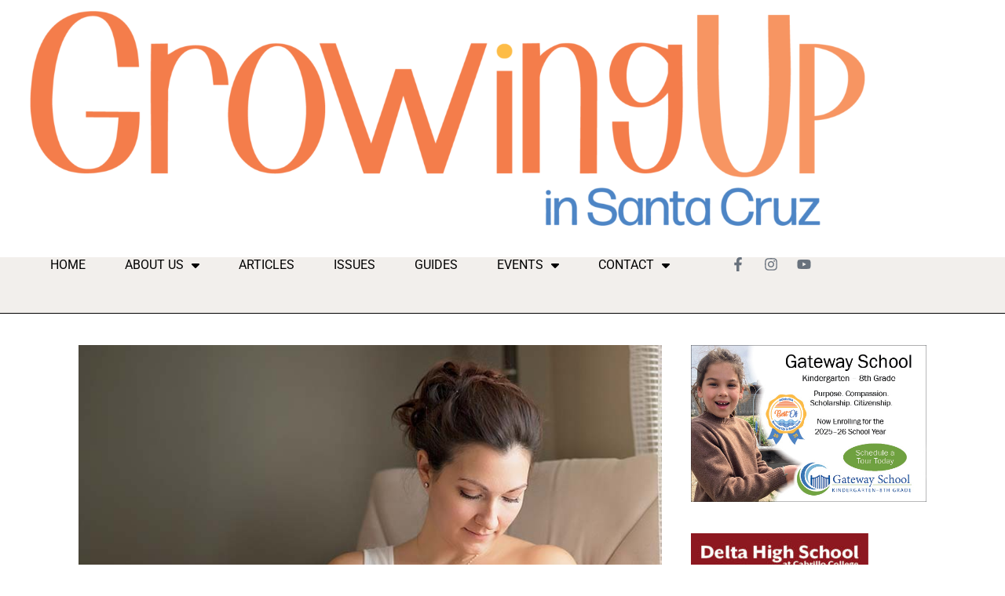

--- FILE ---
content_type: text/html; charset=UTF-8
request_url: https://growingupsc.com/time-to-celebrate-breastfeeding/
body_size: 33113
content:
<!DOCTYPE html>
<html dir="ltr" lang="en-US" prefix="og: https://ogp.me/ns#">
<head>
<meta charset="UTF-8" />
<meta name="viewport" content="width=device-width, initial-scale=1" />
<link rel="profile" href="https://gmpg.org/xfn/11" />
<link rel="pingback" href="https://growingupsc.com/xmlrpc.php" />
<title>Time to Celebrate Breastfeeding - Growing Up in Santa Cruz</title>
<style>
:root {
}
</style>
<style>img:is([sizes="auto" i], [sizes^="auto," i]) { contain-intrinsic-size: 3000px 1500px }</style>
<!-- All in One SEO 4.9.3 - aioseo.com -->
<meta name="description" content="It’s clear that working parents are more successful with their breast/chestfeeding goals when they are given adequate support. Pressures to get back to earning a paycheck often compete with the ability to get breastfeeding firmly establishedNot enough parents qualify for paid maternity leave, with some back to work even before the typical six weeks given" />
<meta name="robots" content="max-image-preview:large" />
<meta name="author" content="Laura Maxson"/>
<link rel="canonical" href="https://growingupsc.com/time-to-celebrate-breastfeeding/" />
<meta name="generator" content="All in One SEO (AIOSEO) 4.9.3" />
<meta property="og:locale" content="en_US" />
<meta property="og:site_name" content="Growing Up in Santa Cruz -" />
<meta property="og:type" content="article" />
<meta property="og:title" content="Time to Celebrate Breastfeeding - Growing Up in Santa Cruz" />
<meta property="og:description" content="It’s clear that working parents are more successful with their breast/chestfeeding goals when they are given adequate support. Pressures to get back to earning a paycheck often compete with the ability to get breastfeeding firmly establishedNot enough parents qualify for paid maternity leave, with some back to work even before the typical six weeks given" />
<meta property="og:url" content="https://growingupsc.com/time-to-celebrate-breastfeeding/" />
<meta property="og:image" content="https://growingupsc.com/wp-content/uploads/2022/03/cropped-25th-Growing-Up-02-01.png" />
<meta property="og:image:secure_url" content="https://growingupsc.com/wp-content/uploads/2022/03/cropped-25th-Growing-Up-02-01.png" />
<meta property="og:image:width" content="1199" />
<meta property="og:image:height" content="300" />
<meta property="article:published_time" content="2023-08-02T06:40:12+00:00" />
<meta property="article:modified_time" content="2024-10-17T16:26:47+00:00" />
<meta name="twitter:card" content="summary_large_image" />
<meta name="twitter:title" content="Time to Celebrate Breastfeeding - Growing Up in Santa Cruz" />
<meta name="twitter:description" content="It’s clear that working parents are more successful with their breast/chestfeeding goals when they are given adequate support. Pressures to get back to earning a paycheck often compete with the ability to get breastfeeding firmly establishedNot enough parents qualify for paid maternity leave, with some back to work even before the typical six weeks given" />
<meta name="twitter:image" content="https://growingupsc.com/wp-content/uploads/2022/03/cropped-25th-Growing-Up-02-01.png" />
<script type="application/ld+json" class="aioseo-schema">
{"@context":"https:\/\/schema.org","@graph":[{"@type":"BlogPosting","@id":"https:\/\/growingupsc.com\/time-to-celebrate-breastfeeding\/#blogposting","name":"Time to Celebrate Breastfeeding - Growing Up in Santa Cruz","headline":"Time to Celebrate Breastfeeding","author":{"@id":"https:\/\/growingupsc.com\/author\/laura\/#author"},"publisher":{"@id":"https:\/\/growingupsc.com\/#organization"},"image":{"@type":"ImageObject","url":"https:\/\/growingupsc.com\/wp-content\/uploads\/2023\/08\/wbreastfeading.jpg","width":800,"height":611},"datePublished":"2023-08-01T23:40:12-07:00","dateModified":"2024-10-17T09:26:47-07:00","inLanguage":"en-US","mainEntityOfPage":{"@id":"https:\/\/growingupsc.com\/time-to-celebrate-breastfeeding\/#webpage"},"isPartOf":{"@id":"https:\/\/growingupsc.com\/time-to-celebrate-breastfeeding\/#webpage"},"articleSection":"August 2023, Birth Matters"},{"@type":"BreadcrumbList","@id":"https:\/\/growingupsc.com\/time-to-celebrate-breastfeeding\/#breadcrumblist","itemListElement":[{"@type":"ListItem","@id":"https:\/\/growingupsc.com#listItem","position":1,"name":"Home","item":"https:\/\/growingupsc.com","nextItem":{"@type":"ListItem","@id":"https:\/\/growingupsc.com\/category\/august-2023\/#listItem","name":"August 2023"}},{"@type":"ListItem","@id":"https:\/\/growingupsc.com\/category\/august-2023\/#listItem","position":2,"name":"August 2023","item":"https:\/\/growingupsc.com\/category\/august-2023\/","nextItem":{"@type":"ListItem","@id":"https:\/\/growingupsc.com\/time-to-celebrate-breastfeeding\/#listItem","name":"Time to Celebrate Breastfeeding"},"previousItem":{"@type":"ListItem","@id":"https:\/\/growingupsc.com#listItem","name":"Home"}},{"@type":"ListItem","@id":"https:\/\/growingupsc.com\/time-to-celebrate-breastfeeding\/#listItem","position":3,"name":"Time to Celebrate Breastfeeding","previousItem":{"@type":"ListItem","@id":"https:\/\/growingupsc.com\/category\/august-2023\/#listItem","name":"August 2023"}}]},{"@type":"Organization","@id":"https:\/\/growingupsc.com\/#organization","name":"Growing Up in Santa Cruz","url":"https:\/\/growingupsc.com\/","logo":{"@type":"ImageObject","url":"https:\/\/growingupsc.com\/wp-content\/uploads\/2023\/05\/cropped-GU_Logo-01.png","@id":"https:\/\/growingupsc.com\/time-to-celebrate-breastfeeding\/#organizationLogo","width":2500,"height":641},"image":{"@id":"https:\/\/growingupsc.com\/time-to-celebrate-breastfeeding\/#organizationLogo"}},{"@type":"Person","@id":"https:\/\/growingupsc.com\/author\/laura\/#author","url":"https:\/\/growingupsc.com\/author\/laura\/","name":"Laura Maxson"},{"@type":"WebPage","@id":"https:\/\/growingupsc.com\/time-to-celebrate-breastfeeding\/#webpage","url":"https:\/\/growingupsc.com\/time-to-celebrate-breastfeeding\/","name":"Time to Celebrate Breastfeeding - Growing Up in Santa Cruz","description":"It\u2019s clear that working parents are more successful with their breast\/chestfeeding goals when they are given adequate support. Pressures to get back to earning a paycheck often compete with the ability to get breastfeeding firmly establishedNot enough parents qualify for paid maternity leave, with some back to work even before the typical six weeks given","inLanguage":"en-US","isPartOf":{"@id":"https:\/\/growingupsc.com\/#website"},"breadcrumb":{"@id":"https:\/\/growingupsc.com\/time-to-celebrate-breastfeeding\/#breadcrumblist"},"author":{"@id":"https:\/\/growingupsc.com\/author\/laura\/#author"},"creator":{"@id":"https:\/\/growingupsc.com\/author\/laura\/#author"},"image":{"@type":"ImageObject","url":"https:\/\/growingupsc.com\/wp-content\/uploads\/2023\/08\/wbreastfeading.jpg","@id":"https:\/\/growingupsc.com\/time-to-celebrate-breastfeeding\/#mainImage","width":800,"height":611},"primaryImageOfPage":{"@id":"https:\/\/growingupsc.com\/time-to-celebrate-breastfeeding\/#mainImage"},"datePublished":"2023-08-01T23:40:12-07:00","dateModified":"2024-10-17T09:26:47-07:00"},{"@type":"WebSite","@id":"https:\/\/growingupsc.com\/#website","url":"https:\/\/growingupsc.com\/","name":"Growing Up in Santa Cruz","inLanguage":"en-US","publisher":{"@id":"https:\/\/growingupsc.com\/#organization"}}]}
</script>
<!-- All in One SEO -->
<!-- Hubbub v.1.36.3 https://morehubbub.com/ -->
<meta property="og:locale" content="en_US" />
<meta property="og:type" content="article" />
<meta property="og:title" content="Time to Celebrate Breastfeeding" />
<meta property="og:description" content="It’s clear that working parents are more successful with their breast/chestfeeding goals when they are given adequate support. Pressures to get back to earning a paycheck often compete with the ability to get breastfeeding firmly" />
<meta property="og:url" content="https://growingupsc.com/time-to-celebrate-breastfeeding/" />
<meta property="og:site_name" content="Growing Up in Santa Cruz" />
<meta property="og:updated_time" content="2024-10-17T09:26:47+00:00" />
<meta property="article:published_time" content="2023-08-01T23:40:12+00:00" />
<meta property="article:modified_time" content="2024-10-17T09:26:47+00:00" />
<meta name="twitter:card" content="summary_large_image" />
<meta name="twitter:title" content="Time to Celebrate Breastfeeding" />
<meta name="twitter:description" content="It’s clear that working parents are more successful with their breast/chestfeeding goals when they are given adequate support. Pressures to get back to earning a paycheck often compete with the ability to get breastfeeding firmly" />
<meta class="flipboard-article" content="It’s clear that working parents are more successful with their breast/chestfeeding goals when they are given adequate support. Pressures to get back to earning a paycheck often compete with the ability to get breastfeeding firmly" />
<meta property="og:image" content="https://growingupsc.com/wp-content/uploads/2023/08/wbreastfeading.jpg" />
<meta name="twitter:image" content="https://growingupsc.com/wp-content/uploads/2023/08/wbreastfeading.jpg" />
<meta property="og:image:width" content="800" />
<meta property="og:image:height" content="611" />
<!-- Hubbub v.1.36.3 https://morehubbub.com/ -->
<link rel='dns-prefetch' href='//fonts.googleapis.com' />
<link rel="alternate" type="application/rss+xml" title="Growing Up in Santa Cruz &raquo; Feed" href="https://growingupsc.com/feed/" />
<link rel="alternate" type="application/rss+xml" title="Growing Up in Santa Cruz &raquo; Comments Feed" href="https://growingupsc.com/comments/feed/" />
<link rel="alternate" type="text/calendar" title="Growing Up in Santa Cruz &raquo; iCal Feed" href="https://growingupsc.com/events/?ical=1" />
<link rel="alternate" type="application/rss+xml" title="Growing Up in Santa Cruz &raquo; Time to Celebrate Breastfeeding Comments Feed" href="https://growingupsc.com/time-to-celebrate-breastfeeding/feed/" />
<script type="e24fb16e037cb4645898ec09-text/javascript">
var ajaxurl = 'https://growingupsc.com/wp-admin/admin-ajax.php';
</script>
<!-- This site uses the Google Analytics by ExactMetrics plugin v8.11.1 - Using Analytics tracking - https://www.exactmetrics.com/ -->
<script src="//www.googletagmanager.com/gtag/js?id=G-83X4KTVEJQ"  data-cfasync="false" data-wpfc-render="false" type="text/javascript" async></script>
<script data-cfasync="false" data-wpfc-render="false" type="text/javascript">
var em_version = '8.11.1';
var em_track_user = true;
var em_no_track_reason = '';
var ExactMetricsDefaultLocations = {"page_location":"https:\/\/growingupsc.com\/time-to-celebrate-breastfeeding\/"};
if ( typeof ExactMetricsPrivacyGuardFilter === 'function' ) {
var ExactMetricsLocations = (typeof ExactMetricsExcludeQuery === 'object') ? ExactMetricsPrivacyGuardFilter( ExactMetricsExcludeQuery ) : ExactMetricsPrivacyGuardFilter( ExactMetricsDefaultLocations );
} else {
var ExactMetricsLocations = (typeof ExactMetricsExcludeQuery === 'object') ? ExactMetricsExcludeQuery : ExactMetricsDefaultLocations;
}
var disableStrs = [
'ga-disable-G-83X4KTVEJQ',
];
/* Function to detect opted out users */
function __gtagTrackerIsOptedOut() {
for (var index = 0; index < disableStrs.length; index++) {
if (document.cookie.indexOf(disableStrs[index] + '=true') > -1) {
return true;
}
}
return false;
}
/* Disable tracking if the opt-out cookie exists. */
if (__gtagTrackerIsOptedOut()) {
for (var index = 0; index < disableStrs.length; index++) {
window[disableStrs[index]] = true;
}
}
/* Opt-out function */
function __gtagTrackerOptout() {
for (var index = 0; index < disableStrs.length; index++) {
document.cookie = disableStrs[index] + '=true; expires=Thu, 31 Dec 2099 23:59:59 UTC; path=/';
window[disableStrs[index]] = true;
}
}
if ('undefined' === typeof gaOptout) {
function gaOptout() {
__gtagTrackerOptout();
}
}
window.dataLayer = window.dataLayer || [];
window.ExactMetricsDualTracker = {
helpers: {},
trackers: {},
};
if (em_track_user) {
function __gtagDataLayer() {
dataLayer.push(arguments);
}
function __gtagTracker(type, name, parameters) {
if (!parameters) {
parameters = {};
}
if (parameters.send_to) {
__gtagDataLayer.apply(null, arguments);
return;
}
if (type === 'event') {
parameters.send_to = exactmetrics_frontend.v4_id;
var hookName = name;
if (typeof parameters['event_category'] !== 'undefined') {
hookName = parameters['event_category'] + ':' + name;
}
if (typeof ExactMetricsDualTracker.trackers[hookName] !== 'undefined') {
ExactMetricsDualTracker.trackers[hookName](parameters);
} else {
__gtagDataLayer('event', name, parameters);
}
} else {
__gtagDataLayer.apply(null, arguments);
}
}
__gtagTracker('js', new Date());
__gtagTracker('set', {
'developer_id.dNDMyYj': true,
});
if ( ExactMetricsLocations.page_location ) {
__gtagTracker('set', ExactMetricsLocations);
}
__gtagTracker('config', 'G-83X4KTVEJQ', {"forceSSL":"true"} );
window.gtag = __gtagTracker;										(function () {
/* https://developers.google.com/analytics/devguides/collection/analyticsjs/ */
/* ga and __gaTracker compatibility shim. */
var noopfn = function () {
return null;
};
var newtracker = function () {
return new Tracker();
};
var Tracker = function () {
return null;
};
var p = Tracker.prototype;
p.get = noopfn;
p.set = noopfn;
p.send = function () {
var args = Array.prototype.slice.call(arguments);
args.unshift('send');
__gaTracker.apply(null, args);
};
var __gaTracker = function () {
var len = arguments.length;
if (len === 0) {
return;
}
var f = arguments[len - 1];
if (typeof f !== 'object' || f === null || typeof f.hitCallback !== 'function') {
if ('send' === arguments[0]) {
var hitConverted, hitObject = false, action;
if ('event' === arguments[1]) {
if ('undefined' !== typeof arguments[3]) {
hitObject = {
'eventAction': arguments[3],
'eventCategory': arguments[2],
'eventLabel': arguments[4],
'value': arguments[5] ? arguments[5] : 1,
}
}
}
if ('pageview' === arguments[1]) {
if ('undefined' !== typeof arguments[2]) {
hitObject = {
'eventAction': 'page_view',
'page_path': arguments[2],
}
}
}
if (typeof arguments[2] === 'object') {
hitObject = arguments[2];
}
if (typeof arguments[5] === 'object') {
Object.assign(hitObject, arguments[5]);
}
if ('undefined' !== typeof arguments[1].hitType) {
hitObject = arguments[1];
if ('pageview' === hitObject.hitType) {
hitObject.eventAction = 'page_view';
}
}
if (hitObject) {
action = 'timing' === arguments[1].hitType ? 'timing_complete' : hitObject.eventAction;
hitConverted = mapArgs(hitObject);
__gtagTracker('event', action, hitConverted);
}
}
return;
}
function mapArgs(args) {
var arg, hit = {};
var gaMap = {
'eventCategory': 'event_category',
'eventAction': 'event_action',
'eventLabel': 'event_label',
'eventValue': 'event_value',
'nonInteraction': 'non_interaction',
'timingCategory': 'event_category',
'timingVar': 'name',
'timingValue': 'value',
'timingLabel': 'event_label',
'page': 'page_path',
'location': 'page_location',
'title': 'page_title',
'referrer' : 'page_referrer',
};
for (arg in args) {
if (!(!args.hasOwnProperty(arg) || !gaMap.hasOwnProperty(arg))) {
hit[gaMap[arg]] = args[arg];
} else {
hit[arg] = args[arg];
}
}
return hit;
}
try {
f.hitCallback();
} catch (ex) {
}
};
__gaTracker.create = newtracker;
__gaTracker.getByName = newtracker;
__gaTracker.getAll = function () {
return [];
};
__gaTracker.remove = noopfn;
__gaTracker.loaded = true;
window['__gaTracker'] = __gaTracker;
})();
} else {
console.log("");
(function () {
function __gtagTracker() {
return null;
}
window['__gtagTracker'] = __gtagTracker;
window['gtag'] = __gtagTracker;
})();
}
</script>
<!-- / Google Analytics by ExactMetrics -->
<!-- This site uses the Google Analytics by MonsterInsights plugin v9.11.1 - Using Analytics tracking - https://www.monsterinsights.com/ -->
<script src="//www.googletagmanager.com/gtag/js?id=G-Y58D93HKWH"  data-cfasync="false" data-wpfc-render="false" type="text/javascript" async></script>
<script data-cfasync="false" data-wpfc-render="false" type="text/javascript">
var mi_version = '9.11.1';
var mi_track_user = true;
var mi_no_track_reason = '';
var MonsterInsightsDefaultLocations = {"page_location":"https:\/\/growingupsc.com\/time-to-celebrate-breastfeeding\/"};
if ( typeof MonsterInsightsPrivacyGuardFilter === 'function' ) {
var MonsterInsightsLocations = (typeof MonsterInsightsExcludeQuery === 'object') ? MonsterInsightsPrivacyGuardFilter( MonsterInsightsExcludeQuery ) : MonsterInsightsPrivacyGuardFilter( MonsterInsightsDefaultLocations );
} else {
var MonsterInsightsLocations = (typeof MonsterInsightsExcludeQuery === 'object') ? MonsterInsightsExcludeQuery : MonsterInsightsDefaultLocations;
}
var disableStrs = [
'ga-disable-G-Y58D93HKWH',
];
/* Function to detect opted out users */
function __gtagTrackerIsOptedOut() {
for (var index = 0; index < disableStrs.length; index++) {
if (document.cookie.indexOf(disableStrs[index] + '=true') > -1) {
return true;
}
}
return false;
}
/* Disable tracking if the opt-out cookie exists. */
if (__gtagTrackerIsOptedOut()) {
for (var index = 0; index < disableStrs.length; index++) {
window[disableStrs[index]] = true;
}
}
/* Opt-out function */
function __gtagTrackerOptout() {
for (var index = 0; index < disableStrs.length; index++) {
document.cookie = disableStrs[index] + '=true; expires=Thu, 31 Dec 2099 23:59:59 UTC; path=/';
window[disableStrs[index]] = true;
}
}
if ('undefined' === typeof gaOptout) {
function gaOptout() {
__gtagTrackerOptout();
}
}
window.dataLayer = window.dataLayer || [];
window.MonsterInsightsDualTracker = {
helpers: {},
trackers: {},
};
if (mi_track_user) {
function __gtagDataLayer() {
dataLayer.push(arguments);
}
function __gtagTracker(type, name, parameters) {
if (!parameters) {
parameters = {};
}
if (parameters.send_to) {
__gtagDataLayer.apply(null, arguments);
return;
}
if (type === 'event') {
parameters.send_to = monsterinsights_frontend.v4_id;
var hookName = name;
if (typeof parameters['event_category'] !== 'undefined') {
hookName = parameters['event_category'] + ':' + name;
}
if (typeof MonsterInsightsDualTracker.trackers[hookName] !== 'undefined') {
MonsterInsightsDualTracker.trackers[hookName](parameters);
} else {
__gtagDataLayer('event', name, parameters);
}
} else {
__gtagDataLayer.apply(null, arguments);
}
}
__gtagTracker('js', new Date());
__gtagTracker('set', {
'developer_id.dZGIzZG': true,
});
if ( MonsterInsightsLocations.page_location ) {
__gtagTracker('set', MonsterInsightsLocations);
}
__gtagTracker('config', 'G-Y58D93HKWH', {"forceSSL":"true","link_attribution":"true"} );
window.gtag = __gtagTracker;										(function () {
/* https://developers.google.com/analytics/devguides/collection/analyticsjs/ */
/* ga and __gaTracker compatibility shim. */
var noopfn = function () {
return null;
};
var newtracker = function () {
return new Tracker();
};
var Tracker = function () {
return null;
};
var p = Tracker.prototype;
p.get = noopfn;
p.set = noopfn;
p.send = function () {
var args = Array.prototype.slice.call(arguments);
args.unshift('send');
__gaTracker.apply(null, args);
};
var __gaTracker = function () {
var len = arguments.length;
if (len === 0) {
return;
}
var f = arguments[len - 1];
if (typeof f !== 'object' || f === null || typeof f.hitCallback !== 'function') {
if ('send' === arguments[0]) {
var hitConverted, hitObject = false, action;
if ('event' === arguments[1]) {
if ('undefined' !== typeof arguments[3]) {
hitObject = {
'eventAction': arguments[3],
'eventCategory': arguments[2],
'eventLabel': arguments[4],
'value': arguments[5] ? arguments[5] : 1,
}
}
}
if ('pageview' === arguments[1]) {
if ('undefined' !== typeof arguments[2]) {
hitObject = {
'eventAction': 'page_view',
'page_path': arguments[2],
}
}
}
if (typeof arguments[2] === 'object') {
hitObject = arguments[2];
}
if (typeof arguments[5] === 'object') {
Object.assign(hitObject, arguments[5]);
}
if ('undefined' !== typeof arguments[1].hitType) {
hitObject = arguments[1];
if ('pageview' === hitObject.hitType) {
hitObject.eventAction = 'page_view';
}
}
if (hitObject) {
action = 'timing' === arguments[1].hitType ? 'timing_complete' : hitObject.eventAction;
hitConverted = mapArgs(hitObject);
__gtagTracker('event', action, hitConverted);
}
}
return;
}
function mapArgs(args) {
var arg, hit = {};
var gaMap = {
'eventCategory': 'event_category',
'eventAction': 'event_action',
'eventLabel': 'event_label',
'eventValue': 'event_value',
'nonInteraction': 'non_interaction',
'timingCategory': 'event_category',
'timingVar': 'name',
'timingValue': 'value',
'timingLabel': 'event_label',
'page': 'page_path',
'location': 'page_location',
'title': 'page_title',
'referrer' : 'page_referrer',
};
for (arg in args) {
if (!(!args.hasOwnProperty(arg) || !gaMap.hasOwnProperty(arg))) {
hit[gaMap[arg]] = args[arg];
} else {
hit[arg] = args[arg];
}
}
return hit;
}
try {
f.hitCallback();
} catch (ex) {
}
};
__gaTracker.create = newtracker;
__gaTracker.getByName = newtracker;
__gaTracker.getAll = function () {
return [];
};
__gaTracker.remove = noopfn;
__gaTracker.loaded = true;
window['__gaTracker'] = __gaTracker;
})();
} else {
console.log("");
(function () {
function __gtagTracker() {
return null;
}
window['__gtagTracker'] = __gtagTracker;
window['gtag'] = __gtagTracker;
})();
}
</script>
<!-- / Google Analytics by MonsterInsights -->
<!-- <link id="tribe-events-pro-mini-calendar-block-styles" rel="preload" href="https://growingupsc.com/wp-content/plugins/events-calendar-pro/build/css/tribe-events-pro-mini-calendar-block.css?ver=7.7.12" as="style" media="all" onload="this.onload=null;this.rel='stylesheet'" type="text/css"> -->
<link rel="stylesheet" type="text/css" href="//growingupsc.com/wp-content/cache/wpfc-minified/jnnqmiaa/fcvs8.css" media="all"/><noscript><link id="tribe-events-pro-mini-calendar-block-styles" rel="stylesheet" href="https://growingupsc.com/wp-content/plugins/events-calendar-pro/build/css/tribe-events-pro-mini-calendar-block.css?ver=7.7.12" media="all" type="text/css"></noscript>
<!-- <link id="dashicons" rel="preload" href="https://growingupsc.com/wp-includes/css/dashicons.min.css?ver=6.8.3" as="style" media="all" onload="this.onload=null;this.rel='stylesheet'" type="text/css"> -->
<link rel="stylesheet" type="text/css" href="//growingupsc.com/wp-content/cache/wpfc-minified/fcxia3f4/fcvs8.css" media="all"/><noscript><link id="dashicons" rel="stylesheet" href="https://growingupsc.com/wp-includes/css/dashicons.min.css?ver=6.8.3" media="all" type="text/css"></noscript>
<!-- <link id="menu-icons-extra" rel="preload" href="https://growingupsc.com/wp-content/plugins/menu-icons/css/extra.min.css?ver=0.13.20" as="style" media="all" onload="this.onload=null;this.rel='stylesheet'" type="text/css"> -->
<link rel="stylesheet" type="text/css" href="//growingupsc.com/wp-content/cache/wpfc-minified/e2hx377z/fcvs8.css" media="all"/><noscript><link id="menu-icons-extra" rel="stylesheet" href="https://growingupsc.com/wp-content/plugins/menu-icons/css/extra.min.css?ver=0.13.20" media="all" type="text/css"></noscript>
<!-- <link id="fluentform-elementor-widget" rel="preload" href="https://growingupsc.com/wp-content/plugins/fluentform/assets/css/fluent-forms-elementor-widget.css?ver=6.1.14" as="style" media="all" onload="this.onload=null;this.rel='stylesheet'" type="text/css"> -->
<link rel="stylesheet" type="text/css" href="//growingupsc.com/wp-content/cache/wpfc-minified/e3p9dr3k/fcvs8.css" media="all"/><noscript><link id="fluentform-elementor-widget" rel="stylesheet" href="https://growingupsc.com/wp-content/plugins/fluentform/assets/css/fluent-forms-elementor-widget.css?ver=6.1.14" media="all" type="text/css"></noscript>
<!-- <link id="hfe-widgets-style" rel="preload" href="https://growingupsc.com/wp-content/plugins/header-footer-elementor/inc/widgets-css/frontend.css?ver=2.4.9" as="style" media="all" onload="this.onload=null;this.rel='stylesheet'" type="text/css"> -->
<link rel="stylesheet" type="text/css" href="//growingupsc.com/wp-content/cache/wpfc-minified/7m4adojo/fcvs8.css" media="all"/><noscript><link id="hfe-widgets-style" rel="stylesheet" href="https://growingupsc.com/wp-content/plugins/header-footer-elementor/inc/widgets-css/frontend.css?ver=2.4.9" media="all" type="text/css"></noscript>
<!-- <link id="tec-variables-skeleton" rel="preload" href="https://growingupsc.com/wp-content/plugins/the-events-calendar/common/build/css/variables-skeleton.css?ver=6.10.1" as="style" media="all" onload="this.onload=null;this.rel='stylesheet'" type="text/css"> -->
<link rel="stylesheet" type="text/css" href="//growingupsc.com/wp-content/cache/wpfc-minified/2qwpvd8y/fcvs8.css" media="all"/><noscript><link id="tec-variables-skeleton" rel="stylesheet" href="https://growingupsc.com/wp-content/plugins/the-events-calendar/common/build/css/variables-skeleton.css?ver=6.10.1" media="all" type="text/css"></noscript>
<!-- <link id="tec-variables-full" rel="preload" href="https://growingupsc.com/wp-content/plugins/the-events-calendar/common/build/css/variables-full.css?ver=6.10.1" as="style" media="all" onload="this.onload=null;this.rel='stylesheet'" type="text/css"> -->
<link rel="stylesheet" type="text/css" href="//growingupsc.com/wp-content/cache/wpfc-minified/7jvrb8n7/fcvs8.css" media="all"/><noscript><link id="tec-variables-full" rel="stylesheet" href="https://growingupsc.com/wp-content/plugins/the-events-calendar/common/build/css/variables-full.css?ver=6.10.1" media="all" type="text/css"></noscript>
<!-- <link id="tribe-events-v2-virtual-single-block" rel="preload" href="https://growingupsc.com/wp-content/plugins/events-calendar-pro/build/css/events-virtual-single-block.css?ver=7.7.12" as="style" media="all" onload="this.onload=null;this.rel='stylesheet'" type="text/css"> -->
<link rel="stylesheet" type="text/css" href="//growingupsc.com/wp-content/cache/wpfc-minified/8x27hryx/fcvs8.css" media="all"/><noscript><link id="tribe-events-v2-virtual-single-block" rel="stylesheet" href="https://growingupsc.com/wp-content/plugins/events-calendar-pro/build/css/events-virtual-single-block.css?ver=7.7.12" media="all" type="text/css"></noscript>
<style id='classic-theme-styles-inline-css' type='text/css'>
/*! This file is auto-generated */
.wp-block-button__link{color:#fff;background-color:#32373c;border-radius:9999px;box-shadow:none;text-decoration:none;padding:calc(.667em + 2px) calc(1.333em + 2px);font-size:1.125em}.wp-block-file__button{background:#32373c;color:#fff;text-decoration:none}
</style>
<!-- <link id="aioseo/css/src/vue/standalone/blocks/table-of-contents/global.scss" rel="preload" href="https://growingupsc.com/wp-content/plugins/all-in-one-seo-pack/dist/Lite/assets/css/table-of-contents/global.e90f6d47.css?ver=4.9.3" as="style" media="all" onload="this.onload=null;this.rel='stylesheet'" type="text/css"> -->
<link rel="stylesheet" type="text/css" href="//growingupsc.com/wp-content/cache/wpfc-minified/ethk5v5t/fcvs8.css" media="all"/><noscript><link id="aioseo/css/src/vue/standalone/blocks/table-of-contents/global.scss" rel="stylesheet" href="https://growingupsc.com/wp-content/plugins/all-in-one-seo-pack/dist/Lite/assets/css/table-of-contents/global.e90f6d47.css?ver=4.9.3" media="all" type="text/css"></noscript>
<!-- <link id="in5_wp_embed-cgb-style-css" rel="preload" href="https://growingupsc.com/wp-content/plugins/ajar-productions-in5-embed/gutenberg/dist/blocks.style.build.css?ver=6.8.3" as="style" media="all" onload="this.onload=null;this.rel='stylesheet'" type="text/css"> -->
<link rel="stylesheet" type="text/css" href="//growingupsc.com/wp-content/cache/wpfc-minified/q6n7u0h5/fcvs8.css" media="all"/><noscript><link id="in5_wp_embed-cgb-style-css" rel="stylesheet" href="https://growingupsc.com/wp-content/plugins/ajar-productions-in5-embed/gutenberg/dist/blocks.style.build.css?ver=6.8.3" media="all" type="text/css"></noscript>
<style id='global-styles-inline-css' type='text/css'>
:root{--wp--preset--aspect-ratio--square: 1;--wp--preset--aspect-ratio--4-3: 4/3;--wp--preset--aspect-ratio--3-4: 3/4;--wp--preset--aspect-ratio--3-2: 3/2;--wp--preset--aspect-ratio--2-3: 2/3;--wp--preset--aspect-ratio--16-9: 16/9;--wp--preset--aspect-ratio--9-16: 9/16;--wp--preset--color--black: #000000;--wp--preset--color--cyan-bluish-gray: #abb8c3;--wp--preset--color--white: #ffffff;--wp--preset--color--pale-pink: #f78da7;--wp--preset--color--vivid-red: #cf2e2e;--wp--preset--color--luminous-vivid-orange: #ff6900;--wp--preset--color--luminous-vivid-amber: #fcb900;--wp--preset--color--light-green-cyan: #7bdcb5;--wp--preset--color--vivid-green-cyan: #00d084;--wp--preset--color--pale-cyan-blue: #8ed1fc;--wp--preset--color--vivid-cyan-blue: #0693e3;--wp--preset--color--vivid-purple: #9b51e0;--wp--preset--gradient--vivid-cyan-blue-to-vivid-purple: linear-gradient(135deg,rgba(6,147,227,1) 0%,rgb(155,81,224) 100%);--wp--preset--gradient--light-green-cyan-to-vivid-green-cyan: linear-gradient(135deg,rgb(122,220,180) 0%,rgb(0,208,130) 100%);--wp--preset--gradient--luminous-vivid-amber-to-luminous-vivid-orange: linear-gradient(135deg,rgba(252,185,0,1) 0%,rgba(255,105,0,1) 100%);--wp--preset--gradient--luminous-vivid-orange-to-vivid-red: linear-gradient(135deg,rgba(255,105,0,1) 0%,rgb(207,46,46) 100%);--wp--preset--gradient--very-light-gray-to-cyan-bluish-gray: linear-gradient(135deg,rgb(238,238,238) 0%,rgb(169,184,195) 100%);--wp--preset--gradient--cool-to-warm-spectrum: linear-gradient(135deg,rgb(74,234,220) 0%,rgb(151,120,209) 20%,rgb(207,42,186) 40%,rgb(238,44,130) 60%,rgb(251,105,98) 80%,rgb(254,248,76) 100%);--wp--preset--gradient--blush-light-purple: linear-gradient(135deg,rgb(255,206,236) 0%,rgb(152,150,240) 100%);--wp--preset--gradient--blush-bordeaux: linear-gradient(135deg,rgb(254,205,165) 0%,rgb(254,45,45) 50%,rgb(107,0,62) 100%);--wp--preset--gradient--luminous-dusk: linear-gradient(135deg,rgb(255,203,112) 0%,rgb(199,81,192) 50%,rgb(65,88,208) 100%);--wp--preset--gradient--pale-ocean: linear-gradient(135deg,rgb(255,245,203) 0%,rgb(182,227,212) 50%,rgb(51,167,181) 100%);--wp--preset--gradient--electric-grass: linear-gradient(135deg,rgb(202,248,128) 0%,rgb(113,206,126) 100%);--wp--preset--gradient--midnight: linear-gradient(135deg,rgb(2,3,129) 0%,rgb(40,116,252) 100%);--wp--preset--font-size--small: 13px;--wp--preset--font-size--medium: 20px;--wp--preset--font-size--large: 36px;--wp--preset--font-size--x-large: 42px;--wp--preset--spacing--20: 0.44rem;--wp--preset--spacing--30: 0.67rem;--wp--preset--spacing--40: 1rem;--wp--preset--spacing--50: 1.5rem;--wp--preset--spacing--60: 2.25rem;--wp--preset--spacing--70: 3.38rem;--wp--preset--spacing--80: 5.06rem;--wp--preset--shadow--natural: 6px 6px 9px rgba(0, 0, 0, 0.2);--wp--preset--shadow--deep: 12px 12px 50px rgba(0, 0, 0, 0.4);--wp--preset--shadow--sharp: 6px 6px 0px rgba(0, 0, 0, 0.2);--wp--preset--shadow--outlined: 6px 6px 0px -3px rgba(255, 255, 255, 1), 6px 6px rgba(0, 0, 0, 1);--wp--preset--shadow--crisp: 6px 6px 0px rgba(0, 0, 0, 1);}:where(.is-layout-flex){gap: 0.5em;}:where(.is-layout-grid){gap: 0.5em;}body .is-layout-flex{display: flex;}.is-layout-flex{flex-wrap: wrap;align-items: center;}.is-layout-flex > :is(*, div){margin: 0;}body .is-layout-grid{display: grid;}.is-layout-grid > :is(*, div){margin: 0;}:where(.wp-block-columns.is-layout-flex){gap: 2em;}:where(.wp-block-columns.is-layout-grid){gap: 2em;}:where(.wp-block-post-template.is-layout-flex){gap: 1.25em;}:where(.wp-block-post-template.is-layout-grid){gap: 1.25em;}.has-black-color{color: var(--wp--preset--color--black) !important;}.has-cyan-bluish-gray-color{color: var(--wp--preset--color--cyan-bluish-gray) !important;}.has-white-color{color: var(--wp--preset--color--white) !important;}.has-pale-pink-color{color: var(--wp--preset--color--pale-pink) !important;}.has-vivid-red-color{color: var(--wp--preset--color--vivid-red) !important;}.has-luminous-vivid-orange-color{color: var(--wp--preset--color--luminous-vivid-orange) !important;}.has-luminous-vivid-amber-color{color: var(--wp--preset--color--luminous-vivid-amber) !important;}.has-light-green-cyan-color{color: var(--wp--preset--color--light-green-cyan) !important;}.has-vivid-green-cyan-color{color: var(--wp--preset--color--vivid-green-cyan) !important;}.has-pale-cyan-blue-color{color: var(--wp--preset--color--pale-cyan-blue) !important;}.has-vivid-cyan-blue-color{color: var(--wp--preset--color--vivid-cyan-blue) !important;}.has-vivid-purple-color{color: var(--wp--preset--color--vivid-purple) !important;}.has-black-background-color{background-color: var(--wp--preset--color--black) !important;}.has-cyan-bluish-gray-background-color{background-color: var(--wp--preset--color--cyan-bluish-gray) !important;}.has-white-background-color{background-color: var(--wp--preset--color--white) !important;}.has-pale-pink-background-color{background-color: var(--wp--preset--color--pale-pink) !important;}.has-vivid-red-background-color{background-color: var(--wp--preset--color--vivid-red) !important;}.has-luminous-vivid-orange-background-color{background-color: var(--wp--preset--color--luminous-vivid-orange) !important;}.has-luminous-vivid-amber-background-color{background-color: var(--wp--preset--color--luminous-vivid-amber) !important;}.has-light-green-cyan-background-color{background-color: var(--wp--preset--color--light-green-cyan) !important;}.has-vivid-green-cyan-background-color{background-color: var(--wp--preset--color--vivid-green-cyan) !important;}.has-pale-cyan-blue-background-color{background-color: var(--wp--preset--color--pale-cyan-blue) !important;}.has-vivid-cyan-blue-background-color{background-color: var(--wp--preset--color--vivid-cyan-blue) !important;}.has-vivid-purple-background-color{background-color: var(--wp--preset--color--vivid-purple) !important;}.has-black-border-color{border-color: var(--wp--preset--color--black) !important;}.has-cyan-bluish-gray-border-color{border-color: var(--wp--preset--color--cyan-bluish-gray) !important;}.has-white-border-color{border-color: var(--wp--preset--color--white) !important;}.has-pale-pink-border-color{border-color: var(--wp--preset--color--pale-pink) !important;}.has-vivid-red-border-color{border-color: var(--wp--preset--color--vivid-red) !important;}.has-luminous-vivid-orange-border-color{border-color: var(--wp--preset--color--luminous-vivid-orange) !important;}.has-luminous-vivid-amber-border-color{border-color: var(--wp--preset--color--luminous-vivid-amber) !important;}.has-light-green-cyan-border-color{border-color: var(--wp--preset--color--light-green-cyan) !important;}.has-vivid-green-cyan-border-color{border-color: var(--wp--preset--color--vivid-green-cyan) !important;}.has-pale-cyan-blue-border-color{border-color: var(--wp--preset--color--pale-cyan-blue) !important;}.has-vivid-cyan-blue-border-color{border-color: var(--wp--preset--color--vivid-cyan-blue) !important;}.has-vivid-purple-border-color{border-color: var(--wp--preset--color--vivid-purple) !important;}.has-vivid-cyan-blue-to-vivid-purple-gradient-background{background: var(--wp--preset--gradient--vivid-cyan-blue-to-vivid-purple) !important;}.has-light-green-cyan-to-vivid-green-cyan-gradient-background{background: var(--wp--preset--gradient--light-green-cyan-to-vivid-green-cyan) !important;}.has-luminous-vivid-amber-to-luminous-vivid-orange-gradient-background{background: var(--wp--preset--gradient--luminous-vivid-amber-to-luminous-vivid-orange) !important;}.has-luminous-vivid-orange-to-vivid-red-gradient-background{background: var(--wp--preset--gradient--luminous-vivid-orange-to-vivid-red) !important;}.has-very-light-gray-to-cyan-bluish-gray-gradient-background{background: var(--wp--preset--gradient--very-light-gray-to-cyan-bluish-gray) !important;}.has-cool-to-warm-spectrum-gradient-background{background: var(--wp--preset--gradient--cool-to-warm-spectrum) !important;}.has-blush-light-purple-gradient-background{background: var(--wp--preset--gradient--blush-light-purple) !important;}.has-blush-bordeaux-gradient-background{background: var(--wp--preset--gradient--blush-bordeaux) !important;}.has-luminous-dusk-gradient-background{background: var(--wp--preset--gradient--luminous-dusk) !important;}.has-pale-ocean-gradient-background{background: var(--wp--preset--gradient--pale-ocean) !important;}.has-electric-grass-gradient-background{background: var(--wp--preset--gradient--electric-grass) !important;}.has-midnight-gradient-background{background: var(--wp--preset--gradient--midnight) !important;}.has-small-font-size{font-size: var(--wp--preset--font-size--small) !important;}.has-medium-font-size{font-size: var(--wp--preset--font-size--medium) !important;}.has-large-font-size{font-size: var(--wp--preset--font-size--large) !important;}.has-x-large-font-size{font-size: var(--wp--preset--font-size--x-large) !important;}
:where(.wp-block-post-template.is-layout-flex){gap: 1.25em;}:where(.wp-block-post-template.is-layout-grid){gap: 1.25em;}
:where(.wp-block-columns.is-layout-flex){gap: 2em;}:where(.wp-block-columns.is-layout-grid){gap: 2em;}
:root :where(.wp-block-pullquote){font-size: 1.5em;line-height: 1.6;}
</style>
<!-- <link id="in5-public" rel="preload" href="https://growingupsc.com/wp-content/plugins/ajar-productions-in5-embed/assets/css/public.css?ver=1.0.0" as="style" media="all" onload="this.onload=null;this.rel='stylesheet'" type="text/css"> -->
<link rel="stylesheet" type="text/css" href="//growingupsc.com/wp-content/cache/wpfc-minified/dr4ipqtt/fcvs8.css" media="all"/><noscript><link id="in5-public" rel="stylesheet" href="https://growingupsc.com/wp-content/plugins/ajar-productions-in5-embed/assets/css/public.css?ver=1.0.0" media="all" type="text/css"></noscript>
<!-- <link id="font-awesome" rel="preload" href="https://growingupsc.com/wp-content/plugins/elementor/assets/lib/font-awesome/css/font-awesome.min.css?ver=4.7.0" as="style" media="all" onload="this.onload=null;this.rel='stylesheet'" type="text/css"> -->
<link rel="stylesheet" type="text/css" href="//growingupsc.com/wp-content/cache/wpfc-minified/3101k0x0/fcvs8.css" media="all"/><noscript><link id="font-awesome" rel="stylesheet" href="https://growingupsc.com/wp-content/plugins/elementor/assets/lib/font-awesome/css/font-awesome.min.css?ver=4.7.0" media="all" type="text/css"></noscript>
<!-- <link id="titan-adminbar-styles" rel="preload" href="https://growingupsc.com/wp-content/plugins/anti-spam/assets/css/admin-bar.css?ver=7.4.0" as="style" media="all" onload="this.onload=null;this.rel='stylesheet'" type="text/css"> -->
<link rel="stylesheet" type="text/css" href="//growingupsc.com/wp-content/cache/wpfc-minified/23va7k9h/fcvs8.css" media="all"/><noscript><link id="titan-adminbar-styles" rel="stylesheet" href="https://growingupsc.com/wp-content/plugins/anti-spam/assets/css/admin-bar.css?ver=7.4.0" media="all" type="text/css"></noscript>
<!-- <link id="wp-blog-designer-fontawesome-stylesheets" rel="preload" href="https://growingupsc.com/wp-content/plugins/blog-designer//admin/css/fontawesome-all.min.css?ver=1.0" as="style" media="all" onload="this.onload=null;this.rel='stylesheet'" type="text/css"> -->
<link rel="stylesheet" type="text/css" href="//growingupsc.com/wp-content/cache/wpfc-minified/kneucy9b/fcvs8.css" media="all"/><noscript><link id="wp-blog-designer-fontawesome-stylesheets" rel="stylesheet" href="https://growingupsc.com/wp-content/plugins/blog-designer//admin/css/fontawesome-all.min.css?ver=1.0" media="all" type="text/css"></noscript>
<!-- <link id="wp-blog-designer-css-stylesheets" rel="preload" href="https://growingupsc.com/wp-content/plugins/blog-designer/public/css/designer_css.css?ver=1.0" as="style" media="all" onload="this.onload=null;this.rel='stylesheet'" type="text/css"> -->
<link rel="stylesheet" type="text/css" href="//growingupsc.com/wp-content/cache/wpfc-minified/6wv1mori/fcvs8.css" media="all"/><noscript><link id="wp-blog-designer-css-stylesheets" rel="stylesheet" href="https://growingupsc.com/wp-content/plugins/blog-designer/public/css/designer_css.css?ver=1.0" media="all" type="text/css"></noscript>
<!-- <link id="rt-fontawsome" rel="preload" href="https://growingupsc.com/wp-content/plugins/the-post-grid/assets/vendor/font-awesome/css/font-awesome.min.css?ver=7.8.8" as="style" media="all" onload="this.onload=null;this.rel='stylesheet'" type="text/css"> -->
<link rel="stylesheet" type="text/css" href="//growingupsc.com/wp-content/cache/wpfc-minified/lbyv10ou/fcvs8.css" media="all"/><noscript><link id="rt-fontawsome" rel="stylesheet" href="https://growingupsc.com/wp-content/plugins/the-post-grid/assets/vendor/font-awesome/css/font-awesome.min.css?ver=7.8.8" media="all" type="text/css"></noscript>
<!-- <link id="rt-tpg" rel="preload" href="https://growingupsc.com/wp-content/plugins/the-post-grid-pro/assets/css/thepostgrid.min.css?ver=7.8.2" as="style" media="all" onload="this.onload=null;this.rel='stylesheet'" type="text/css"> -->
<link rel="stylesheet" type="text/css" href="//growingupsc.com/wp-content/cache/wpfc-minified/jmfngze1/fcvs8.css" media="all"/><noscript><link id="rt-tpg" rel="stylesheet" href="https://growingupsc.com/wp-content/plugins/the-post-grid-pro/assets/css/thepostgrid.min.css?ver=7.8.2" media="all" type="text/css"></noscript>
<!-- <link id="yop-public" rel="preload" href="https://growingupsc.com/wp-content/plugins/yop-poll/public/assets/css/yop-poll-public-6.5.39.css?ver=6.8.3" as="style" media="all" onload="this.onload=null;this.rel='stylesheet'" type="text/css"> -->
<link rel="stylesheet" type="text/css" href="//growingupsc.com/wp-content/cache/wpfc-minified/q7u57xct/fcvs8.css" media="all"/><noscript><link id="yop-public" rel="stylesheet" href="https://growingupsc.com/wp-content/plugins/yop-poll/public/assets/css/yop-poll-public-6.5.39.css?ver=6.8.3" media="all" type="text/css"></noscript>
<!-- <link id="tribe-events-v2-single-skeleton" rel="preload" href="https://growingupsc.com/wp-content/plugins/the-events-calendar/build/css/tribe-events-single-skeleton.css?ver=6.15.14" as="style" media="all" onload="this.onload=null;this.rel='stylesheet'" type="text/css"> -->
<link rel="stylesheet" type="text/css" href="//growingupsc.com/wp-content/cache/wpfc-minified/2g17zgw/fcvs8.css" media="all"/><noscript><link id="tribe-events-v2-single-skeleton" rel="stylesheet" href="https://growingupsc.com/wp-content/plugins/the-events-calendar/build/css/tribe-events-single-skeleton.css?ver=6.15.14" media="all" type="text/css"></noscript>
<!-- <link id="tribe-events-v2-single-skeleton-full" rel="preload" href="https://growingupsc.com/wp-content/plugins/the-events-calendar/build/css/tribe-events-single-full.css?ver=6.15.14" as="style" media="all" onload="this.onload=null;this.rel='stylesheet'" type="text/css"> -->
<link rel="stylesheet" type="text/css" href="//growingupsc.com/wp-content/cache/wpfc-minified/fpc0u83f/fcvs8.css" media="all"/><noscript><link id="tribe-events-v2-single-skeleton-full" rel="stylesheet" href="https://growingupsc.com/wp-content/plugins/the-events-calendar/build/css/tribe-events-single-full.css?ver=6.15.14" media="all" type="text/css"></noscript>
<!-- <link id="tec-events-elementor-widgets-base-styles" rel="preload" href="https://growingupsc.com/wp-content/plugins/the-events-calendar/build/css/integrations/plugins/elementor/widgets/widget-base.css?ver=6.15.14" as="style" media="all" onload="this.onload=null;this.rel='stylesheet'" type="text/css"> -->
<link rel="stylesheet" type="text/css" href="//growingupsc.com/wp-content/cache/wpfc-minified/jot9lng6/fcvs8.css" media="all"/><noscript><link id="tec-events-elementor-widgets-base-styles" rel="stylesheet" href="https://growingupsc.com/wp-content/plugins/the-events-calendar/build/css/integrations/plugins/elementor/widgets/widget-base.css?ver=6.15.14" media="all" type="text/css"></noscript>
<!-- <link id="hfe-style" rel="preload" href="https://growingupsc.com/wp-content/plugins/header-footer-elementor/assets/css/header-footer-elementor.css?ver=2.4.9" as="style" media="all" onload="this.onload=null;this.rel='stylesheet'" type="text/css"> -->
<link rel="stylesheet" type="text/css" href="//growingupsc.com/wp-content/cache/wpfc-minified/8ud7nvoa/fcvs8.css" media="all"/><noscript><link id="hfe-style" rel="stylesheet" href="https://growingupsc.com/wp-content/plugins/header-footer-elementor/assets/css/header-footer-elementor.css?ver=2.4.9" media="all" type="text/css"></noscript>
<!-- <link id="elementor-icons" rel="preload" href="https://growingupsc.com/wp-content/plugins/elementor/assets/lib/eicons/css/elementor-icons.min.css?ver=5.45.0" as="style" media="all" onload="this.onload=null;this.rel='stylesheet'" type="text/css"> -->
<link rel="stylesheet" type="text/css" href="//growingupsc.com/wp-content/cache/wpfc-minified/9h487fhb/fcvs8.css" media="all"/><noscript><link id="elementor-icons" rel="stylesheet" href="https://growingupsc.com/wp-content/plugins/elementor/assets/lib/eicons/css/elementor-icons.min.css?ver=5.45.0" media="all" type="text/css"></noscript>
<!-- <link id="elementor-frontend" rel="preload" href="https://growingupsc.com/wp-content/plugins/elementor/assets/css/frontend.min.css?ver=3.34.1" as="style" media="all" onload="this.onload=null;this.rel='stylesheet'" type="text/css"> -->
<link rel="stylesheet" type="text/css" href="//growingupsc.com/wp-content/cache/wpfc-minified/ffrwnuml/fcvs8.css" media="all"/><noscript><link id="elementor-frontend" rel="stylesheet" href="https://growingupsc.com/wp-content/plugins/elementor/assets/css/frontend.min.css?ver=3.34.1" media="all" type="text/css"></noscript>
<script src="/cdn-cgi/scripts/7d0fa10a/cloudflare-static/rocket-loader.min.js" data-cf-settings="e24fb16e037cb4645898ec09-|49"></script><link id="elementor-post-10819" rel="preload" href="https://growingupsc.com/wp-content/uploads/elementor/css/post-10819.css?ver=1768506062" as="style" media="all" onload="this.onload=null;this.rel='stylesheet'" type="text/css"><noscript><link id="elementor-post-10819" rel="stylesheet" href="https://growingupsc.com/wp-content/uploads/elementor/css/post-10819.css?ver=1768506062" media="all" type="text/css"></noscript>
<!-- <link id="font-awesome-5-all" rel="preload" href="https://growingupsc.com/wp-content/plugins/elementor/assets/lib/font-awesome/css/all.min.css?ver=3.34.1" as="style" media="all" onload="this.onload=null;this.rel='stylesheet'" type="text/css"> -->
<link rel="stylesheet" type="text/css" href="//growingupsc.com/wp-content/cache/wpfc-minified/qk84myyk/fcvs8.css" media="all"/><noscript><link id="font-awesome-5-all" rel="stylesheet" href="https://growingupsc.com/wp-content/plugins/elementor/assets/lib/font-awesome/css/all.min.css?ver=3.34.1" media="all" type="text/css"></noscript>
<!-- <link id="font-awesome-4-shim" rel="preload" href="https://growingupsc.com/wp-content/plugins/elementor/assets/lib/font-awesome/css/v4-shims.min.css?ver=3.34.1" as="style" media="all" onload="this.onload=null;this.rel='stylesheet'" type="text/css"> -->
<link rel="stylesheet" type="text/css" href="//growingupsc.com/wp-content/cache/wpfc-minified/8bgmk28y/fcvs8.css" media="all"/><noscript><link id="font-awesome-4-shim" rel="stylesheet" href="https://growingupsc.com/wp-content/plugins/elementor/assets/lib/font-awesome/css/v4-shims.min.css?ver=3.34.1" media="all" type="text/css"></noscript>
<script src="/cdn-cgi/scripts/7d0fa10a/cloudflare-static/rocket-loader.min.js" data-cf-settings="e24fb16e037cb4645898ec09-|49"></script><link id="elementor-post-29088" rel="preload" href="https://growingupsc.com/wp-content/uploads/elementor/css/post-29088.css?ver=1768506186" as="style" media="all" onload="this.onload=null;this.rel='stylesheet'" type="text/css"><noscript><link id="elementor-post-29088" rel="stylesheet" href="https://growingupsc.com/wp-content/uploads/elementor/css/post-29088.css?ver=1768506186" media="all" type="text/css"></noscript>
<script src="/cdn-cgi/scripts/7d0fa10a/cloudflare-static/rocket-loader.min.js" data-cf-settings="e24fb16e037cb4645898ec09-|49"></script><link id="elementor-post-54513" rel="preload" href="https://growingupsc.com/wp-content/uploads/elementor/css/post-54513.css?ver=1768506062" as="style" media="all" onload="this.onload=null;this.rel='stylesheet'" type="text/css"><noscript><link id="elementor-post-54513" rel="stylesheet" href="https://growingupsc.com/wp-content/uploads/elementor/css/post-54513.css?ver=1768506062" media="all" type="text/css"></noscript>
<!-- <link id="ashe-pro-parent" rel="preload" href="https://growingupsc.com/wp-content/themes/ashe-pro-premium/style.css" as="style" media="all" onload="this.onload=null;this.rel='stylesheet'" type="text/css"> -->
<link rel="stylesheet" type="text/css" href="//growingupsc.com/wp-content/cache/wpfc-minified/6nh319m5/fcvs8.css" media="all"/><noscript><link id="ashe-pro-parent" rel="stylesheet" href="https://growingupsc.com/wp-content/themes/ashe-pro-premium/style.css" media="all" type="text/css"></noscript>
<!-- <link id="gusc-ashe-pro-child" rel="preload" href="https://growingupsc.com/wp-content/themes/gusc-ashe-pro-child-1.7.3/style.css?ver=1764719907" as="style" media="all" onload="this.onload=null;this.rel='stylesheet'" type="text/css"> -->
<link rel="stylesheet" type="text/css" href="//growingupsc.com/wp-content/cache/wpfc-minified/21mlu4c8/fcvs8.css" media="all"/><noscript><link id="gusc-ashe-pro-child" rel="stylesheet" href="https://growingupsc.com/wp-content/themes/gusc-ashe-pro-child-1.7.3/style.css?ver=1764719907" media="all" type="text/css"></noscript>
<!-- <link id="ashe-style" rel="preload" href="https://growingupsc.com/wp-content/themes/gusc-ashe-pro-child-1.7.3/style.css?ver=3.5.9" as="style" media="all" onload="this.onload=null;this.rel='stylesheet'" type="text/css"> -->
<link rel="stylesheet" type="text/css" href="//growingupsc.com/wp-content/cache/wpfc-minified/21mlu4c8/fcvs8.css" media="all"/><noscript><link id="ashe-style" rel="stylesheet" href="https://growingupsc.com/wp-content/themes/gusc-ashe-pro-child-1.7.3/style.css?ver=3.5.9" media="all" type="text/css"></noscript>
<!-- <link id="ashe-responsive" rel="preload" href="https://growingupsc.com/wp-content/themes/ashe-pro-premium/assets/css/responsive.css?ver=3.5.9" as="style" media="all" onload="this.onload=null;this.rel='stylesheet'" type="text/css"> -->
<link rel="stylesheet" type="text/css" href="//growingupsc.com/wp-content/cache/wpfc-minified/6vri2mu7/fcvs8.css" media="all"/><noscript><link id="ashe-responsive" rel="stylesheet" href="https://growingupsc.com/wp-content/themes/ashe-pro-premium/assets/css/responsive.css?ver=3.5.9" media="all" type="text/css"></noscript>
<!-- <link id="fontello" rel="preload" href="https://growingupsc.com/wp-content/themes/ashe-pro-premium/assets/css/fontello.css?ver=3.5.4" as="style" media="all" onload="this.onload=null;this.rel='stylesheet'" type="text/css"> -->
<link rel="stylesheet" type="text/css" href="//growingupsc.com/wp-content/cache/wpfc-minified/8ub6swde/fcvs8.css" media="all"/><noscript><link id="fontello" rel="stylesheet" href="https://growingupsc.com/wp-content/themes/ashe-pro-premium/assets/css/fontello.css?ver=3.5.4" media="all" type="text/css"></noscript>
<!-- <link id="slick" rel="preload" href="https://growingupsc.com/wp-content/themes/ashe-pro-premium/assets/css/slick.css?ver=6.8.3" as="style" media="all" onload="this.onload=null;this.rel='stylesheet'" type="text/css"> -->
<link rel="stylesheet" type="text/css" href="//growingupsc.com/wp-content/cache/wpfc-minified/ldan2j3o/fcvs8.css" media="all"/><noscript><link id="slick" rel="stylesheet" href="https://growingupsc.com/wp-content/themes/ashe-pro-premium/assets/css/slick.css?ver=6.8.3" media="all" type="text/css"></noscript>
<!-- <link id="scrollbar" rel="preload" href="https://growingupsc.com/wp-content/themes/ashe-pro-premium/assets/css/perfect-scrollbar.css?ver=6.8.3" as="style" media="all" onload="this.onload=null;this.rel='stylesheet'" type="text/css"> -->
<link rel="stylesheet" type="text/css" href="//growingupsc.com/wp-content/cache/wpfc-minified/8hrt9x5x/fcvs8.css" media="all"/><noscript><link id="scrollbar" rel="stylesheet" href="https://growingupsc.com/wp-content/themes/ashe-pro-premium/assets/css/perfect-scrollbar.css?ver=6.8.3" media="all" type="text/css"></noscript>
<script src="/cdn-cgi/scripts/7d0fa10a/cloudflare-static/rocket-loader.min.js" data-cf-settings="e24fb16e037cb4645898ec09-|49"></script><link id="ashe_enqueue_Open_Sans" rel="preload" href="https://fonts.googleapis.com/css?family=Open+Sans%3A100%2C200%2C300%2C400%2C500%2C600%2C700%2C800%2C900&#038;ver=1.0.0" as="style" media="all" onload="this.onload=null;this.rel='stylesheet'" type="text/css"><noscript><link id="ashe_enqueue_Open_Sans" rel="stylesheet" href="https://fonts.googleapis.com/css?family=Open+Sans%3A100%2C200%2C300%2C400%2C500%2C600%2C700%2C800%2C900&#038;ver=1.0.0" media="all" type="text/css"></noscript>
<script src="/cdn-cgi/scripts/7d0fa10a/cloudflare-static/rocket-loader.min.js" data-cf-settings="e24fb16e037cb4645898ec09-|49"></script><link id="ashe_enqueue_Imprima" rel="preload" href="https://fonts.googleapis.com/css?family=Imprima%3A100%2C200%2C300%2C400%2C500%2C600%2C700%2C800%2C900&#038;ver=1.0.0" as="style" media="all" onload="this.onload=null;this.rel='stylesheet'" type="text/css"><noscript><link id="ashe_enqueue_Imprima" rel="stylesheet" href="https://fonts.googleapis.com/css?family=Imprima%3A100%2C200%2C300%2C400%2C500%2C600%2C700%2C800%2C900&#038;ver=1.0.0" media="all" type="text/css"></noscript>
<!-- <link id="widget-nav-menu" rel="preload" href="https://growingupsc.com/wp-content/plugins/elementor-pro/assets/css/widget-nav-menu.min.css?ver=3.34.0" as="style" media="all" onload="this.onload=null;this.rel='stylesheet'" type="text/css"> -->
<link rel="stylesheet" type="text/css" href="//growingupsc.com/wp-content/cache/wpfc-minified/e75b1azw/fcvs8.css" media="all"/><noscript><link id="widget-nav-menu" rel="stylesheet" href="https://growingupsc.com/wp-content/plugins/elementor-pro/assets/css/widget-nav-menu.min.css?ver=3.34.0" media="all" type="text/css"></noscript>
<!-- <link id="widget-social-icons" rel="preload" href="https://growingupsc.com/wp-content/plugins/elementor/assets/css/widget-social-icons.min.css?ver=3.34.1" as="style" media="all" onload="this.onload=null;this.rel='stylesheet'" type="text/css"> -->
<link rel="stylesheet" type="text/css" href="//growingupsc.com/wp-content/cache/wpfc-minified/q7yhmlgd/fcvs8.css" media="all"/><noscript><link id="widget-social-icons" rel="stylesheet" href="https://growingupsc.com/wp-content/plugins/elementor/assets/css/widget-social-icons.min.css?ver=3.34.1" media="all" type="text/css"></noscript>
<!-- <link id="e-apple-webkit" rel="preload" href="https://growingupsc.com/wp-content/plugins/elementor/assets/css/conditionals/apple-webkit.min.css?ver=3.34.1" as="style" media="all" onload="this.onload=null;this.rel='stylesheet'" type="text/css"> -->
<link rel="stylesheet" type="text/css" href="//growingupsc.com/wp-content/cache/wpfc-minified/l90utgbu/fcvs8.css" media="all"/><noscript><link id="e-apple-webkit" rel="stylesheet" href="https://growingupsc.com/wp-content/plugins/elementor/assets/css/conditionals/apple-webkit.min.css?ver=3.34.1" media="all" type="text/css"></noscript>
<script src="/cdn-cgi/scripts/7d0fa10a/cloudflare-static/rocket-loader.min.js" data-cf-settings="e24fb16e037cb4645898ec09-|49"></script><link id="elementor-post-76117" rel="preload" href="https://growingupsc.com/wp-content/uploads/elementor/css/post-76117.css?ver=1768506062" as="style" media="all" onload="this.onload=null;this.rel='stylesheet'" type="text/css"><noscript><link id="elementor-post-76117" rel="stylesheet" href="https://growingupsc.com/wp-content/uploads/elementor/css/post-76117.css?ver=1768506062" media="all" type="text/css"></noscript>
<!-- <link id="dpsp-frontend-style-pro" rel="preload" href="https://growingupsc.com/wp-content/plugins/social-pug/assets/dist/style-frontend-pro.css?ver=1.36.3" as="style" media="all" onload="this.onload=null;this.rel='stylesheet'" type="text/css"> -->
<link rel="stylesheet" type="text/css" href="//growingupsc.com/wp-content/cache/wpfc-minified/d5ebaisl/fcvs8.css" media="all"/><noscript><link id="dpsp-frontend-style-pro" rel="stylesheet" href="https://growingupsc.com/wp-content/plugins/social-pug/assets/dist/style-frontend-pro.css?ver=1.36.3" media="all" type="text/css"></noscript>
<style id='dpsp-frontend-style-pro-inline-css' type='text/css'>
@media screen and ( max-width : 720px ) {
.dpsp-content-wrapper.dpsp-hide-on-mobile,
.dpsp-share-text.dpsp-hide-on-mobile {
display: none;
}
.dpsp-has-spacing .dpsp-networks-btns-wrapper li {
margin:0 2% 10px 0;
}
.dpsp-network-btn.dpsp-has-label:not(.dpsp-has-count) {
max-height: 40px;
padding: 0;
justify-content: center;
}
.dpsp-content-wrapper.dpsp-size-small .dpsp-network-btn.dpsp-has-label:not(.dpsp-has-count){
max-height: 32px;
}
.dpsp-content-wrapper.dpsp-size-large .dpsp-network-btn.dpsp-has-label:not(.dpsp-has-count){
max-height: 46px;
}
}
</style>
<script src="/cdn-cgi/scripts/7d0fa10a/cloudflare-static/rocket-loader.min.js" data-cf-settings="e24fb16e037cb4645898ec09-|49"></script><link id="sab-font" rel="preload" href="https://fonts.googleapis.com/css?family=Noto+Sans:400,700,400italic,700italic&#038;subset=latin" as="style" media="all" onload="this.onload=null;this.rel='stylesheet'" type="text/css"><noscript><link id="sab-font" rel="stylesheet" href="https://fonts.googleapis.com/css?family=Noto+Sans:400,700,400italic,700italic&#038;subset=latin" media="all" type="text/css"></noscript>
<!-- <link id="hfe-elementor-icons" rel="preload" href="https://growingupsc.com/wp-content/plugins/elementor/assets/lib/eicons/css/elementor-icons.min.css?ver=5.34.0" as="style" media="all" onload="this.onload=null;this.rel='stylesheet'" type="text/css"> -->
<link rel="stylesheet" type="text/css" href="//growingupsc.com/wp-content/cache/wpfc-minified/9h487fhb/fcvs8.css" media="all"/><noscript><link id="hfe-elementor-icons" rel="stylesheet" href="https://growingupsc.com/wp-content/plugins/elementor/assets/lib/eicons/css/elementor-icons.min.css?ver=5.34.0" media="all" type="text/css"></noscript>
<!-- <link id="hfe-icons-list" rel="preload" href="https://growingupsc.com/wp-content/plugins/elementor/assets/css/widget-icon-list.min.css?ver=3.24.3" as="style" media="all" onload="this.onload=null;this.rel='stylesheet'" type="text/css"> -->
<link rel="stylesheet" type="text/css" href="//growingupsc.com/wp-content/cache/wpfc-minified/sewg8wk/fcvs8.css" media="all"/><noscript><link id="hfe-icons-list" rel="stylesheet" href="https://growingupsc.com/wp-content/plugins/elementor/assets/css/widget-icon-list.min.css?ver=3.24.3" media="all" type="text/css"></noscript>
<!-- <link id="hfe-social-icons" rel="preload" href="https://growingupsc.com/wp-content/plugins/elementor/assets/css/widget-social-icons.min.css?ver=3.24.0" as="style" media="all" onload="this.onload=null;this.rel='stylesheet'" type="text/css"> -->
<link rel="stylesheet" type="text/css" href="//growingupsc.com/wp-content/cache/wpfc-minified/q7yhmlgd/fcvs8.css" media="all"/><noscript><link id="hfe-social-icons" rel="stylesheet" href="https://growingupsc.com/wp-content/plugins/elementor/assets/css/widget-social-icons.min.css?ver=3.24.0" media="all" type="text/css"></noscript>
<!-- <link id="hfe-social-share-icons-brands" rel="preload" href="https://growingupsc.com/wp-content/plugins/elementor/assets/lib/font-awesome/css/brands.css?ver=5.15.3" as="style" media="all" onload="this.onload=null;this.rel='stylesheet'" type="text/css"> -->
<link rel="stylesheet" type="text/css" href="//growingupsc.com/wp-content/cache/wpfc-minified/jptcs1rq/fcvs8.css" media="all"/><noscript><link id="hfe-social-share-icons-brands" rel="stylesheet" href="https://growingupsc.com/wp-content/plugins/elementor/assets/lib/font-awesome/css/brands.css?ver=5.15.3" media="all" type="text/css"></noscript>
<!-- <link id="hfe-social-share-icons-fontawesome" rel="preload" href="https://growingupsc.com/wp-content/plugins/elementor/assets/lib/font-awesome/css/fontawesome.css?ver=5.15.3" as="style" media="all" onload="this.onload=null;this.rel='stylesheet'" type="text/css"> -->
<link rel="stylesheet" type="text/css" href="//growingupsc.com/wp-content/cache/wpfc-minified/30vhlz1y/fcvs8.css" media="all"/><noscript><link id="hfe-social-share-icons-fontawesome" rel="stylesheet" href="https://growingupsc.com/wp-content/plugins/elementor/assets/lib/font-awesome/css/fontawesome.css?ver=5.15.3" media="all" type="text/css"></noscript>
<!-- <link id="hfe-nav-menu-icons" rel="preload" href="https://growingupsc.com/wp-content/plugins/elementor/assets/lib/font-awesome/css/solid.css?ver=5.15.3" as="style" media="all" onload="this.onload=null;this.rel='stylesheet'" type="text/css"> -->
<link rel="stylesheet" type="text/css" href="//growingupsc.com/wp-content/cache/wpfc-minified/k2rtrh1i/fcvs8.css" media="all"/><noscript><link id="hfe-nav-menu-icons" rel="stylesheet" href="https://growingupsc.com/wp-content/plugins/elementor/assets/lib/font-awesome/css/solid.css?ver=5.15.3" media="all" type="text/css"></noscript>
<!-- <link id="hfe-widget-blockquote" rel="preload" href="https://growingupsc.com/wp-content/plugins/elementor-pro/assets/css/widget-blockquote.min.css?ver=3.25.0" as="style" media="all" onload="this.onload=null;this.rel='stylesheet'" type="text/css"> -->
<link rel="stylesheet" type="text/css" href="//growingupsc.com/wp-content/cache/wpfc-minified/m8zjr9v5/fcvs8.css" media="all"/><noscript><link id="hfe-widget-blockquote" rel="stylesheet" href="https://growingupsc.com/wp-content/plugins/elementor-pro/assets/css/widget-blockquote.min.css?ver=3.25.0" media="all" type="text/css"></noscript>
<!-- <link id="hfe-mega-menu" rel="preload" href="https://growingupsc.com/wp-content/plugins/elementor-pro/assets/css/widget-mega-menu.min.css?ver=3.26.2" as="style" media="all" onload="this.onload=null;this.rel='stylesheet'" type="text/css"> -->
<link rel="stylesheet" type="text/css" href="//growingupsc.com/wp-content/cache/wpfc-minified/9j1wzzi5/fcvs8.css" media="all"/><noscript><link id="hfe-mega-menu" rel="stylesheet" href="https://growingupsc.com/wp-content/plugins/elementor-pro/assets/css/widget-mega-menu.min.css?ver=3.26.2" media="all" type="text/css"></noscript>
<!-- <link id="hfe-nav-menu-widget" rel="preload" href="https://growingupsc.com/wp-content/plugins/elementor-pro/assets/css/widget-nav-menu.min.css?ver=3.26.0" as="style" media="all" onload="this.onload=null;this.rel='stylesheet'" type="text/css"> -->
<link rel="stylesheet" type="text/css" href="//growingupsc.com/wp-content/cache/wpfc-minified/e75b1azw/fcvs8.css" media="all"/><noscript><link id="hfe-nav-menu-widget" rel="stylesheet" href="https://growingupsc.com/wp-content/plugins/elementor-pro/assets/css/widget-nav-menu.min.css?ver=3.26.0" media="all" type="text/css"></noscript>
<!-- <link id="ekit-widget-styles" rel="preload" href="https://growingupsc.com/wp-content/plugins/elementskit-lite/widgets/init/assets/css/widget-styles.css?ver=3.7.5" as="style" media="all" onload="this.onload=null;this.rel='stylesheet'" type="text/css"> -->
<link rel="stylesheet" type="text/css" href="//growingupsc.com/wp-content/cache/wpfc-minified/m0vbkjs5/fcvs8.css" media="all"/><noscript><link id="ekit-widget-styles" rel="stylesheet" href="https://growingupsc.com/wp-content/plugins/elementskit-lite/widgets/init/assets/css/widget-styles.css?ver=3.7.5" media="all" type="text/css"></noscript>
<!-- <link id="ekit-responsive" rel="preload" href="https://growingupsc.com/wp-content/plugins/elementskit-lite/widgets/init/assets/css/responsive.css?ver=3.7.5" as="style" media="all" onload="this.onload=null;this.rel='stylesheet'" type="text/css"> -->
<link rel="stylesheet" type="text/css" href="//growingupsc.com/wp-content/cache/wpfc-minified/f2tcqc21/fcvs8.css" media="all"/><noscript><link id="ekit-responsive" rel="stylesheet" href="https://growingupsc.com/wp-content/plugins/elementskit-lite/widgets/init/assets/css/responsive.css?ver=3.7.5" media="all" type="text/css"></noscript>
<!-- <link id="wpr-text-animations-css" rel="preload" href="https://growingupsc.com/wp-content/plugins/royal-elementor-addons/assets/css/lib/animations/text-animations.min.css?ver=1.7.1045" as="style" media="all" onload="this.onload=null;this.rel='stylesheet'" type="text/css"> -->
<link rel="stylesheet" type="text/css" href="//growingupsc.com/wp-content/cache/wpfc-minified/e6hyo8kx/fcvs8.css" media="all"/><noscript><link id="wpr-text-animations-css" rel="stylesheet" href="https://growingupsc.com/wp-content/plugins/royal-elementor-addons/assets/css/lib/animations/text-animations.min.css?ver=1.7.1045" media="all" type="text/css"></noscript>
<!-- <link id="wpr-addons-css" rel="preload" href="https://growingupsc.com/wp-content/plugins/royal-elementor-addons/assets/css/frontend.min.css?ver=1.7.1045" as="style" media="all" onload="this.onload=null;this.rel='stylesheet'" type="text/css"> -->
<link rel="stylesheet" type="text/css" href="//growingupsc.com/wp-content/cache/wpfc-minified/f55vmfg0/fcvs8.css" media="all"/><noscript><link id="wpr-addons-css" rel="stylesheet" href="https://growingupsc.com/wp-content/plugins/royal-elementor-addons/assets/css/frontend.min.css?ver=1.7.1045" media="all" type="text/css"></noscript>
<!-- <link id="elementor-gf-local-roboto" rel="preload" href="https://growingupsc.com/wp-content/uploads/elementor/google-fonts/css/roboto.css?ver=1742240449" as="style" media="all" onload="this.onload=null;this.rel='stylesheet'" type="text/css"> -->
<link rel="stylesheet" type="text/css" href="//growingupsc.com/wp-content/cache/wpfc-minified/2ofrqgf1/fcvs8.css" media="all"/><noscript><link id="elementor-gf-local-roboto" rel="stylesheet" href="https://growingupsc.com/wp-content/uploads/elementor/google-fonts/css/roboto.css?ver=1742240449" media="all" type="text/css"></noscript>
<!-- <link id="elementor-gf-local-robotoslab" rel="preload" href="https://growingupsc.com/wp-content/uploads/elementor/google-fonts/css/robotoslab.css?ver=1742240450" as="style" media="all" onload="this.onload=null;this.rel='stylesheet'" type="text/css"> -->
<link rel="stylesheet" type="text/css" href="//growingupsc.com/wp-content/cache/wpfc-minified/fsoeku2e/fcvs8.css" media="all"/><noscript><link id="elementor-gf-local-robotoslab" rel="stylesheet" href="https://growingupsc.com/wp-content/uploads/elementor/google-fonts/css/robotoslab.css?ver=1742240450" media="all" type="text/css"></noscript>
<!-- <link id="elementor-icons-shared-0" rel="preload" href="https://growingupsc.com/wp-content/plugins/elementor/assets/lib/font-awesome/css/fontawesome.min.css?ver=5.15.3" as="style" media="all" onload="this.onload=null;this.rel='stylesheet'" type="text/css"> -->
<link rel="stylesheet" type="text/css" href="//growingupsc.com/wp-content/cache/wpfc-minified/foi5qip7/fcvs8.css" media="all"/><noscript><link id="elementor-icons-shared-0" rel="stylesheet" href="https://growingupsc.com/wp-content/plugins/elementor/assets/lib/font-awesome/css/fontawesome.min.css?ver=5.15.3" media="all" type="text/css"></noscript>
<!-- <link id="elementor-icons-fa-solid" rel="preload" href="https://growingupsc.com/wp-content/plugins/elementor/assets/lib/font-awesome/css/solid.min.css?ver=5.15.3" as="style" media="all" onload="this.onload=null;this.rel='stylesheet'" type="text/css"> -->
<link rel="stylesheet" type="text/css" href="//growingupsc.com/wp-content/cache/wpfc-minified/g38rthv5/fcvs8.css" media="all"/><noscript><link id="elementor-icons-fa-solid" rel="stylesheet" href="https://growingupsc.com/wp-content/plugins/elementor/assets/lib/font-awesome/css/solid.min.css?ver=5.15.3" media="all" type="text/css"></noscript>
<!-- <link id="elementor-icons-fa-brands" rel="preload" href="https://growingupsc.com/wp-content/plugins/elementor/assets/lib/font-awesome/css/brands.min.css?ver=5.15.3" as="style" media="all" onload="this.onload=null;this.rel='stylesheet'" type="text/css"> -->
<link rel="stylesheet" type="text/css" href="//growingupsc.com/wp-content/cache/wpfc-minified/kegegt7d/fcvs8.css" media="all"/><noscript><link id="elementor-icons-fa-brands" rel="stylesheet" href="https://growingupsc.com/wp-content/plugins/elementor/assets/lib/font-awesome/css/brands.min.css?ver=5.15.3" media="all" type="text/css"></noscript>
<!--n2css--><!--n2js--><script src='//growingupsc.com/wp-content/cache/wpfc-minified/k0ifnn7o/fcvs8.js' type="e24fb16e037cb4645898ec09-text/javascript"></script>
<!-- <script type="text/javascript" src="https://growingupsc.com/wp-content/plugins/google-analytics-dashboard-for-wp/assets/js/frontend-gtag.min.js?ver=8.11.1" id="exactmetrics-frontend-script-js" async="async" data-wp-strategy="async"></script> -->
<script data-cfasync="false" data-wpfc-render="false" type="text/javascript" id='exactmetrics-frontend-script-js-extra'>/* <![CDATA[ */
var exactmetrics_frontend = {"js_events_tracking":"true","download_extensions":"zip,mp3,mpeg,pdf,docx,pptx,xlsx,rar","inbound_paths":"[{\"path\":\"\\\/go\\\/\",\"label\":\"affiliate\"},{\"path\":\"\\\/recommend\\\/\",\"label\":\"affiliate\"}]","home_url":"https:\/\/growingupsc.com","hash_tracking":"false","v4_id":"G-83X4KTVEJQ"};/* ]]> */
</script>
<script src='//growingupsc.com/wp-content/cache/wpfc-minified/egiwhcq0/fcvs8.js' type="e24fb16e037cb4645898ec09-text/javascript"></script>
<!-- <script type="text/javascript" src="https://growingupsc.com/wp-content/plugins/google-analytics-for-wordpress/assets/js/frontend-gtag.min.js?ver=9.11.1" id="monsterinsights-frontend-script-js" async="async" data-wp-strategy="async"></script> -->
<script data-cfasync="false" data-wpfc-render="false" type="text/javascript" id='monsterinsights-frontend-script-js-extra'>/* <![CDATA[ */
var monsterinsights_frontend = {"js_events_tracking":"true","download_extensions":"doc,pdf,ppt,zip,xls,docx,pptx,xlsx","inbound_paths":"[{\"path\":\"\\\/go\\\/\",\"label\":\"affiliate\"},{\"path\":\"\\\/recommend\\\/\",\"label\":\"affiliate\"}]","home_url":"https:\/\/growingupsc.com","hash_tracking":"false","v4_id":"G-Y58D93HKWH"};/* ]]> */
</script>
<script src='//growingupsc.com/wp-content/cache/wpfc-minified/f5qxp2mg/fcvs8.js' type="e24fb16e037cb4645898ec09-text/javascript"></script>
<!-- <script type="text/javascript" src="https://growingupsc.com/wp-content/plugins/ajar-productions-in5-embed/assets/js/screenfull.js?ver=1.0.0" id="screenfull-js"></script> -->
<!-- <script type="text/javascript" data-cfasync="false" src="https://growingupsc.com/wp-includes/js/jquery/jquery.min.js?ver=3.7.1" id="jquery-core-js"></script> -->
<!-- <script type="text/javascript" data-cfasync="false" src="https://growingupsc.com/wp-includes/js/jquery/jquery-migrate.min.js?ver=3.4.1" id="jquery-migrate-js"></script> -->
<script type="e24fb16e037cb4645898ec09-text/javascript" id="jquery-js-after">
/* <![CDATA[ */
!function($){"use strict";$(document).ready(function(){$(this).scrollTop()>100&&$(".hfe-scroll-to-top-wrap").removeClass("hfe-scroll-to-top-hide"),$(window).scroll(function(){$(this).scrollTop()<100?$(".hfe-scroll-to-top-wrap").fadeOut(300):$(".hfe-scroll-to-top-wrap").fadeIn(300)}),$(".hfe-scroll-to-top-wrap").on("click",function(){$("html, body").animate({scrollTop:0},300);return!1})})}(jQuery);
!function($){'use strict';$(document).ready(function(){var bar=$('.hfe-reading-progress-bar');if(!bar.length)return;$(window).on('scroll',function(){var s=$(window).scrollTop(),d=$(document).height()-$(window).height(),p=d? s/d*100:0;bar.css('width',p+'%')});});}(jQuery);
/* ]]> */
</script>
<script src='//growingupsc.com/wp-content/cache/wpfc-minified/lw3kbddg/fcvs8.js' type="e24fb16e037cb4645898ec09-text/javascript"></script>
<!-- <script type="text/javascript" src="https://growingupsc.com/wp-content/plugins/ajar-productions-in5-embed/assets/js/public.js?ver=1.0.0" id="in5-public-js"></script> -->
<!-- <script type="text/javascript" src="https://growingupsc.com/wp-includes/js/imagesloaded.min.js?ver=5.0.0" id="imagesloaded-js"></script> -->
<!-- <script type="text/javascript" src="https://growingupsc.com/wp-includes/js/masonry.min.js?ver=4.2.2" id="masonry-js"></script> -->
<!-- <script type="text/javascript" src="https://growingupsc.com/wp-content/plugins/blog-designer/public/js/ticker.min.js?ver=1.0" id="ticker-js"></script> -->
<!-- <script type="text/javascript" src="https://growingupsc.com/wp-content/plugins/blog-designer/public/js/designer.js?ver=1.0" id="wp-blog-designer-script-js"></script> -->
<script type="e24fb16e037cb4645898ec09-text/javascript" id="yop-public-js-extra">
/* <![CDATA[ */
var objectL10n = {"yopPollParams":{"urlParams":{"ajax":"https:\/\/growingupsc.com\/wp-admin\/admin-ajax.php","wpLogin":"https:\/\/growingupsc.com\/wp-login.php?redirect_to=https%3A%2F%2Fgrowingupsc.com%2Fwp-admin%2Fadmin-ajax.php%3Faction%3Dyop_poll_record_wordpress_vote"},"apiParams":{"reCaptcha":{"siteKey":""},"reCaptchaV2Invisible":{"siteKey":""},"reCaptchaV3":{"siteKey":""},"hCaptcha":{"siteKey":""},"cloudflareTurnstile":{"siteKey":""}},"captchaParams":{"imgPath":"https:\/\/growingupsc.com\/wp-content\/plugins\/yop-poll\/public\/assets\/img\/","url":"https:\/\/growingupsc.com\/wp-content\/plugins\/yop-poll\/app.php","accessibilityAlt":"Sound icon","accessibilityTitle":"Accessibility option: listen to a question and answer it!","accessibilityDescription":"Type below the <strong>answer<\/strong> to what you hear. Numbers or words:","explanation":"Click or touch the <strong>ANSWER<\/strong>","refreshAlt":"Refresh\/reload icon","refreshTitle":"Refresh\/reload: get new images and accessibility option!"},"voteParams":{"invalidPoll":"Invalid Poll","noAnswersSelected":"No answer selected","minAnswersRequired":"At least {min_answers_allowed} answer(s) required","maxAnswersRequired":"A max of {max_answers_allowed} answer(s) accepted","noAnswerForOther":"No other answer entered","noValueForCustomField":"{custom_field_name} is required","tooManyCharsForCustomField":"Text for {custom_field_name} is too long","consentNotChecked":"You must agree to our terms and conditions","noCaptchaSelected":"Captcha is required","thankYou":"Thank you for your vote"},"resultsParams":{"singleVote":"vote","multipleVotes":"votes","singleAnswer":"answer","multipleAnswers":"answers"}}};
/* ]]> */
</script>
<script src='//growingupsc.com/wp-content/cache/wpfc-minified/kzm1rbhj/fcvs8.js' type="e24fb16e037cb4645898ec09-text/javascript"></script>
<!-- <script type="text/javascript" src="https://growingupsc.com/wp-content/plugins/yop-poll/public/assets/js/yop-poll-public-6.5.39.min.js?ver=6.8.3" id="yop-public-js"></script> -->
<!-- <script type="text/javascript" src="https://growingupsc.com/wp-content/plugins/elementor/assets/lib/font-awesome/js/v4-shims.min.js?ver=3.34.1" id="font-awesome-4-shim-js"></script> -->
<link rel="https://api.w.org/" href="https://growingupsc.com/wp-json/" /><link rel="alternate" title="JSON" type="application/json" href="https://growingupsc.com/wp-json/wp/v2/posts/29088" /><link rel="EditURI" type="application/rsd+xml" title="RSD" href="https://growingupsc.com/xmlrpc.php?rsd" />
<meta name="generator" content="WordPress 6.8.3" />
<link rel='shortlink' href='https://growingupsc.com/?p=29088' />
<link rel="alternate" title="oEmbed (JSON)" type="application/json+oembed" href="https://growingupsc.com/wp-json/oembed/1.0/embed?url=https%3A%2F%2Fgrowingupsc.com%2Ftime-to-celebrate-breastfeeding%2F" />
<link rel="alternate" title="oEmbed (XML)" type="text/xml+oembed" href="https://growingupsc.com/wp-json/oembed/1.0/embed?url=https%3A%2F%2Fgrowingupsc.com%2Ftime-to-celebrate-breastfeeding%2F&#038;format=xml" />
<style type="text/css" media="screen">
.qpp-style.default {width:280px;max-width:100%; }.qpp-style.default #plain {border:1px solid #415063;}.qpp-style.default input[type=text], .qpp-style.default textarea, .qpp-style.default select, .qpp-style.default #submit, .qpp-style.default #couponsubmit {border-radius:0;}.qpp-style.default h2 {font-size: 1.6em; color: #465069;}.qpp-style.default p, .qpp-style.default .qpp-p-style, .qpp-style.default li {margin:4px 0 4px 0;padding:0;font-family: arial, sans-serif; font-size: 1em;color: #465069;line-height:100%;;}.qpp-style.default input[type=text], .qpp-style.default textarea {border: 1px solid #415063;font-family: arial, sans-serif; font-size: 1em; color: #465069;;height:auto;line-height:normal; margin: 2px 0 3px 0;padding: 6px;;}.qpp-style.default select {border: 1px solid #415063;font-family: arial, sans-serif; font-size: inherit; color: #465069;;height:auto;line-height:normal;}.qpp-style.default select option {color: #465069;}.qpp-style.default .qppcontainer input + label, .qpp-style.default .qppcontainer textarea + label {font-family: arial, sans-serif; font-size: 1em; color: #465069;}.qpp-style.default input[type=text].required, .qpp-style.default textarea.required {border: 1px solid #00C618;}.qpp-style.default div {background:#FFF;}.qpp-style.default p.submit {text-align:left;}
.qpp-style.default #submitimage {width:100%;height:auto;overflow:hidden;}
.qpp-style.default #submit, .qpp-style.default #submitimage {width:100%;color:#FFF;background:#343838;border:1px solid #415063;font-family: arial, sans-serif;font-size: inherit;text-align:center;}.qpp-style.default #submit:hover {background:#888888;}.qpp-style.default #couponsubmit, .qpp-style.default #couponsubmit:hover{width:100%;color:#FFF;background:#1f8416;border:1px solid #415063;font-family: arial, sans-serif;font-size: inherit;margin: 3px 0px 7px;padding: 6px;text-align:center;}.qpp-style.default input#qpptotal {color:#465069;font-weight:bold;font-size:inherit;padding: 0;margin-left:3px;border:none;background:#FFF}
</style>
<!-- This site is using AdRotate Professional v5.17.1 to display their advertisements - https://ajdg.solutions/ -->
<!-- AdRotate CSS -->
<style type="text/css" media="screen">
.g { margin:0px; padding:0px; overflow:hidden; line-height:1; zoom:1; }
.g img { height:auto; }
.g-col { position:relative; float:left; }
.g-col:first-child { margin-left: 0; }
.g-col:last-child { margin-right: 0; }
.woocommerce-page .g, .bbpress-wrapper .g { margin: 20px auto; clear:both; }
.g-1 {  width:100%; max-width:720px;  height:100%; max-height:120px; margin: 0 auto; }
@media only screen and (max-width: 480px) {
.g-col, .g-dyn, .g-single { width:100%; margin-left:0; margin-right:0; }
.woocommerce-page .g, .bbpress-wrapper .g { margin: 10px auto; }
}
</style>
<!-- /AdRotate CSS -->
<script async src="https://pagead2.googlesyndication.com/pagead/js/adsbygoogle.js?client=ca-pub-1200036016760738" crossorigin="anonymous" type="e24fb16e037cb4645898ec09-text/javascript"></script><script type='text/javascript' data-cfasync='false'>var _mmunch = {'front': false, 'page': false, 'post': false, 'category': false, 'author': false, 'search': false, 'attachment': false, 'tag': false};_mmunch['post'] = true; _mmunch['postData'] = {"ID":29088,"post_name":"time-to-celebrate-breastfeeding","post_title":"Time to Celebrate Breastfeeding","post_type":"post","post_author":"11","post_status":"publish"}; _mmunch['postCategories'] = [{"term_id":402,"name":"August 2023","slug":"august-2023","term_group":0,"term_taxonomy_id":402,"taxonomy":"category","description":"","parent":0,"count":12,"filter":"raw","cat_ID":402,"category_count":12,"category_description":"","cat_name":"August 2023","category_nicename":"august-2023","category_parent":0}]; _mmunch['postTags'] = [{"term_id":133,"name":"Birth Matters","slug":"birth-matters","term_group":0,"term_taxonomy_id":133,"taxonomy":"post_tag","description":"","parent":0,"count":67,"filter":"raw"}]; _mmunch['postAuthor'] = {"name":"","ID":""};</script><script data-cfasync="false" src="//a.mailmunch.co/app/v1/site.js" id="mailmunch-script" data-plugin="mc_mm" data-mailmunch-site-id="988259" async></script><script id="speed-up-optimize-css-delivery" type="e24fb16e037cb4645898ec09-text/javascript">/* loadCSS. [c]2018 Filament Group, Inc. MIT License */ (function(w){"use strict";if(!w.loadCSS){w.loadCSS=function(){}}
var rp=loadCSS.relpreload={};rp.support=(function(){var ret;try{ret=w.document.createElement("link").relList.supports("preload")}catch(e){ret=!1}
return function(){return ret}})();rp.bindMediaToggle=function(link){var finalMedia=link.media||"all";function enableStylesheet(){link.media=finalMedia}
if(link.addEventListener){link.addEventListener("load",enableStylesheet)}else if(link.attachEvent){link.attachEvent("onload",enableStylesheet)}
setTimeout(function(){link.rel="stylesheet";link.media="only x"});setTimeout(enableStylesheet,3000)};rp.poly=function(){if(rp.support()){return}
var links=w.document.getElementsByTagName("link");for(var i=0;i<links.length;i++){var link=links[i];if(link.rel==="preload"&&link.getAttribute("as")==="style"&&!link.getAttribute("data-loadcss")){link.setAttribute("data-loadcss",!0);rp.bindMediaToggle(link)}}};if(!rp.support()){rp.poly();var run=w.setInterval(rp.poly,500);if(w.addEventListener){w.addEventListener("load",function(){rp.poly();w.clearInterval(run)})}else if(w.attachEvent){w.attachEvent("onload",function(){rp.poly();w.clearInterval(run)})}}
if(typeof exports!=="undefined"){exports.loadCSS=loadCSS}
else{w.loadCSS=loadCSS}}(typeof global!=="undefined"?global:this))</script>        <style>
:root {
--tpg-primary-color: #0d6efd;
--tpg-secondary-color: #0654c4;
--tpg-primary-light: #c4d0ff
}
body .rt-tpg-container .rt-loading,
body #bottom-script-loader .rt-ball-clip-rotate {
color: #0367bf !important;
}
</style>
<meta name="tec-api-version" content="v1"><meta name="tec-api-origin" content="https://growingupsc.com"><link rel="alternate" href="https://growingupsc.com/wp-json/tribe/events/v1/" /><style type="text/css">.saboxplugin-wrap{ border-top-style:solid !important; border-top-color: !important; border-bottom-style:solid !important; border-bottom-color: !important; border-left-style:solid !important; border-left-color: !important; border-right-style:solid !important; border-right-color: !important;}.saboxplugin-authorname .sabox-job-title{font-family:inherit;font-size:12px;opacity:.7;display: inline-block;margin-left: 10px;}</style><style id="ashe_dynamic_css">body {background-color: #ffffff;}#top-bar,#top-menu .sub-menu {background-color: #ffffff;}#top-bar a {color: #000000;}#top-menu .sub-menu,#top-menu .sub-menu a {border-color: rgba(0,0,0, 0.05);}#top-bar a:hover,#top-bar li.current-menu-item > a,#top-bar li.current-menu-ancestor > a,#top-bar .sub-menu li.current-menu-item > a,#top-bar .sub-menu li.current-menu-ancestor> a {color: #ed8e36;}.header-logo a,.site-description {color: #111;}.entry-header {background-color: #ffffff;}#main-nav,#main-menu .sub-menu,#main-nav #s {background-color: #ffffff;}#main-nav a,#main-nav .svg-inline--fa,#main-nav #s,.instagram-title h2 {color: #000000;}.main-nav-sidebar span,.mobile-menu-btn span {background-color: #000000;}#main-nav {box-shadow: 0px 1px 5px rgba(0,0,0, 0.1);}#main-menu .sub-menu,#main-menu .sub-menu a {border-color: rgba(0,0,0, 0.05);}#main-nav #s::-webkit-input-placeholder { /* Chrome/Opera/Safari */color: rgba(0,0,0, 0.7);}#main-nav #s::-moz-placeholder { /* Firefox 19+ */color: rgba(0,0,0, 0.7);}#main-nav #s:-ms-input-placeholder { /* IE 10+ */color: rgba(0,0,0, 0.7);}#main-nav #s:-moz-placeholder { /* Firefox 18- */color: rgba(0,0,0, 0.7);}#main-nav a:hover,#main-nav .svg-inline--fa:hover,#main-nav li.current-menu-item > a,#main-nav li.current-menu-ancestor > a,#main-nav .sub-menu li.current-menu-item > a,#main-nav .sub-menu li.current-menu-ancestor> a {color: #ca9b52;}.main-nav-sidebar:hover span,.mobile-menu-btn:hover span {background-color: #ca9b52;}/* Background */.sidebar-alt,.main-content,.featured-slider-area,#featured-links,.page-content select,.page-content input,.page-content textarea {background-color: #ffffff;}.page-content #featured-links h6,.instagram-title h2 {background-color: rgba(255,255,255, 0.85);}.ashe_promo_box_widget h6 {background-color: #ffffff;}.ashe_promo_box_widget .promo-box:after{border-color: #ffffff;}/* Text */.page-content,.page-content select,.page-content input,.page-content textarea,.page-content .post-author a,.page-content .ashe-widget a,.page-content .comment-author,.page-content #featured-links h6,.ashe_promo_box_widget h6 {color: #464646;}/* Title */.page-content h1,.page-content h2,.page-content h3,.page-content h4,.page-content h5,.page-content h6,.page-content .post-title a,.page-content .author-description h4 a,.page-content .related-posts h4 a,.page-content .blog-pagination .previous-page a,.page-content .blog-pagination .next-page a,blockquote,.page-content .post-share a {color: #030303;}.sidebar-alt-close-btn span {background-color: #030303;}.page-content .post-title a:hover {color: rgba(3,3,3, 0.75);}/* Meta */.page-content .post-date,.page-content .post-comments,.page-content .meta-sep,.page-content .post-author,.page-content [data-layout*="list"] .post-author a,.page-content .related-post-date,.page-content .comment-meta a,.page-content .author-share a,.page-content .post-tags a,.page-content .tagcloud a,.widget_categories li,.widget_archive li,.ashe-subscribe-text p,.rpwwt-post-author,.rpwwt-post-categories,.rpwwt-post-date,.rpwwt-post-comments-number {color: #a1a1a1;}.page-content input::-webkit-input-placeholder { /* Chrome/Opera/Safari */color: #a1a1a1;}.page-content input::-moz-placeholder { /* Firefox 19+ */color: #a1a1a1;}.page-content input:-ms-input-placeholder { /* IE 10+ */color: #a1a1a1;}.page-content input:-moz-placeholder { /* Firefox 18- */color: #a1a1a1;}/* Accent */.page-content a,.post-categories,#page-wrap .ashe-widget.widget_text a,#page-wrap .ashe-widget.ashe_author_widget a {color: #0d6cbf;}/* Disable TMP.page-content .elementor a,.page-content .elementor a:hover {color: inherit;}*/.ps-container > .ps-scrollbar-y-rail > .ps-scrollbar-y {background: #0d6cbf;}.page-content a:hover {color: rgba(13,108,191, 0.8);}blockquote {border-color: #0d6cbf;}.slide-caption {color: #ffffff;background: #0d6cbf;}/* Selection */::-moz-selection {color: #ffffff;background: #ca9b52;}::selection {color: #ffffff;background: #ca9b52;}.page-content .wprm-rating-star svg polygon {stroke: #0d6cbf;}.page-content .wprm-rating-star-full svg polygon,.page-content .wprm-comment-rating svg path,.page-content .comment-form-wprm-rating svg path{fill: #0d6cbf;}/* Border */.page-content .post-footer,[data-layout*="list"] .blog-grid > li,.page-content .author-description,.page-content .related-posts,.page-content .entry-comments,.page-content .ashe-widget li,.page-content #wp-calendar,.page-content #wp-calendar caption,.page-content #wp-calendar tbody td,.page-content .widget_nav_menu li a,.page-content .widget_pages li a,.page-content .tagcloud a,.page-content select,.page-content input,.page-content textarea,.widget-title h2:before,.widget-title h2:after,.post-tags a,.gallery-caption,.wp-caption-text,table tr,table th,table td,pre,.page-content .wprm-recipe-instruction {border-color: #e8e8e8;}.page-content .wprm-recipe {box-shadow: 0 0 3px 1px #e8e8e8;}hr {background-color: #e8e8e8;}.wprm-recipe-details-container,.wprm-recipe-notes-container p {background-color: rgba(232,232,232, 0.4);}/* Buttons */.widget_search .svg-fa-wrap,.widget_search #searchsubmit,.single-navigation i,.page-content input.submit,.page-content .blog-pagination.numeric a,.page-content .blog-pagination.load-more a,.page-content .mc4wp-form-fields input[type="submit"],.page-content .widget_wysija input[type="submit"],.page-content .post-password-form input[type="submit"],.page-content .wpcf7 [type="submit"],.page-content .wprm-recipe-print,.page-content .wprm-jump-to-recipe-shortcode,.page-content .wprm-print-recipe-shortcode {color: #ffffff;background-color: #333333;}.single-navigation i:hover,.page-content input.submit:hover,.ashe-boxed-style .page-content input.submit:hover,.page-content .blog-pagination.numeric a:hover,.ashe-boxed-style .page-content .blog-pagination.numeric a:hover,.page-content .blog-pagination.numeric span,.page-content .blog-pagination.load-more a:hover,.ashe-boxed-style .page-content .blog-pagination.load-more a:hover,.page-content .mc4wp-form-fields input[type="submit"]:hover,.page-content .widget_wysija input[type="submit"]:hover,.page-content .post-password-form input[type="submit"]:hover,.page-content .wpcf7 [type="submit"]:hover,.page-content .wprm-recipe-print:hover,.page-content .wprm-jump-to-recipe-shortcode:hover,.page-content .wprm-print-recipe-shortcode:hover {color: #ffffff;background-color: #ca9b52;}/* Image Overlay */.image-overlay,#infscr-loading,.page-content h4.image-overlay,.image-overlay a,.post-slider .prev-arrow,.post-slider .next-arrow,.header-slider-prev-arrow,.header-slider-next-arrow,.page-content .image-overlay a,#featured-slider .slick-arrow,#featured-slider .slider-dots,.header-slider-dots {color: #ffffff;}.image-overlay,#infscr-loading,.page-content h4.image-overlay {background-color: rgba(73,73,73, 0.3);}/* Background */#page-footer,#page-footer select,#page-footer input,#page-footer textarea {background-color: #f6f6f6;}/* Text */#page-footer,#page-footer a,#page-footer select,#page-footer input,#page-footer textarea {color: #333333;}/* Title */#page-footer h1,#page-footer h2,#page-footer h3,#page-footer h4,#page-footer h5,#page-footer h6 {color: #111111;}/* Accent */#page-footer a:hover {color: #ca9b52;}/* Border */#page-footer a,#page-footer .ashe-widget li,#page-footer #wp-calendar,#page-footer #wp-calendar caption,#page-footer #wp-calendar th,#page-footer #wp-calendar td,#page-footer .widget_nav_menu li a,#page-footer select,#page-footer input,#page-footer textarea,#page-footer .widget-title h2:before,#page-footer .widget-title h2:after,.footer-widgets,.category-description,.tag-description {border-color: #e0dbdb;}#page-footer hr {background-color: #e0dbdb;}.ashe-preloader-wrap {background-color: #333333;}@media screen and ( max-width: 768px ) {.mini-logo a {max-width: 60px !important;} }@media screen and ( max-width: 768px ) {#featured-links {display: none;}}@media screen and ( max-width: 640px ) {.related-posts {display: none;}}.header-logo a {font-family: 'Arial';font-size: 120px;line-height: 120px;letter-spacing: 0px;font-weight: 700;}.site-description {font-family: 'Arial';}.header-logo .site-description {font-size: 18px;}#top-menu li a {font-family: 'Open Sans';font-size: 13px;line-height: 50px;letter-spacing: 0.8px;font-weight: 600;}.top-bar-socials a {font-size: 13px;line-height: 50px;}#top-bar .mobile-menu-btn {line-height: 50px;}#top-menu .sub-menu > li > a {font-size: 11px;line-height: 3.7;letter-spacing: 0.8px;}@media screen and ( max-width: 979px ) {.top-bar-socials {float: none !important;}.top-bar-socials a {line-height: 40px !important;}}#main-menu li a,.mobile-menu-btn a {font-family: 'Open Sans';font-size: 15px;line-height: 60px;letter-spacing: 1px;font-weight: 600;}#mobile-menu li {font-family: 'Open Sans';font-size: 15px;line-height: 3.4;letter-spacing: 1px;font-weight: 600;}.main-nav-search,#main-nav #s,.dark-mode-switcher,.main-nav-socials-trigger {font-size: 15px;line-height: 60px;}#main-nav #s {line-height: 61px;}#main-menu li.menu-item-has-children>a:after {font-size: 15px;}#main-nav {min-height:60px;}.main-nav-sidebar,.mini-logo {height:60px;}#main-menu .sub-menu > li > a,#mobile-menu .sub-menu > li {font-size: 12px;line-height: 3.8;letter-spacing: 0.8px;}.mobile-menu-btn {font-size: 18px;line-height: 60px;}.main-nav-socials a {font-size: 14px;line-height: 60px;}#top-menu li a,#main-menu li a,#mobile-menu li,.mobile-menu-btn a {text-transform: uppercase;}.post-meta,#wp-calendar thead th,#wp-calendar caption,h1,h2,h3,h4,h5,h6,blockquote p,#reply-title,#reply-title a {font-family: 'Imprima';}/* font size 40px */h1 {font-size: 47px;}/* font size 36px */h2 {font-size: 42px;}/* font size 30px */h3 {font-size: 35px;}/* font size 24px */h4 {font-size: 28px;}/* font size 22px */h5,.page-content .wprm-recipe-name,.page-content .wprm-recipe-header {font-size: 26px;}/* font size 20px */h6 {font-size: 24px;}/* font size 19px */blockquote p {font-size: 22px;}/* font size 18px */.related-posts h4 a {font-size: 21px;}/* font size 16px */.author-description h4,.category-description h4,.tag-description h4,#reply-title,#reply-title a,.comment-title,.widget-title h2,.ashe_author_widget h3 {font-size: 19px;}.post-title,.page-title {line-height: 48px;}/* letter spacing 0.5px */.slider-title,.post-title,.page-title,.related-posts h4 a {letter-spacing: 0px;}/* letter spacing 1.5px */.widget-title h2,.author-description h4,.category-description h4,.tag-description h4,.comment-title,#reply-title,#reply-title a,.ashe_author_widget h3 {letter-spacing: 1px;}/* letter spacing 2px */.related-posts h3 {letter-spacing: 1.5px;}/* font weight */h1,h2,h3,h4,h5,h6 {font-weight: 400;}h1,h2,h3,h4,h5,h6 {font-style: normal;}h1,h2,h3,h4,h5,h6 {text-transform: none;}body,.page-404 h2,#featured-links h6,.ashe_promo_box_widget h6,.comment-author,.related-posts h3,.instagram-title h2,input,textarea,select,.no-result-found h1,.ashe-subscribe-text h4,.widget_wysija_cont .updated,.widget_wysija_cont .error,.widget_wysija_cont .xdetailed-errors {font-family: 'Open Sans';}body,.page-404 h2,.no-result-found h1 {font-weight: 400;}body,.comment-author {font-size: 15px;}body p,.post-content,.post-content li,.comment-text li {line-height: 25px;}/* letter spacing 0 */body p,.post-content,.comment-author,.widget_recent_comments li,.widget_meta li,.widget_recent_comments li,.widget_pages > ul > li,.widget_archive li,.widget_categories > ul > li,.widget_recent_entries ul li,.widget_nav_menu li,.related-post-date,.post-media .image-overlay a,.post-meta,.rpwwt-post-title {letter-spacing: 0px;}/* letter spacing 0.5 + */.post-author,.post-media .image-overlay span,blockquote p {letter-spacing: 0.5px;}/* letter spacing 1 + */#main-nav #searchform input,#featured-links h6,.ashe_promo_box_widget h6,.instagram-title h2,.ashe-subscribe-text h4,.page-404 p,#wp-calendar caption {letter-spacing: 1px;}/* letter spacing 2 + */.comments-area #submit,.tagcloud a,.mc4wp-form-fields input[type='submit'],.widget_wysija input[type='submit'],.slider-read-more a,.post-categories a,.read-more a,.no-result-found h1,.blog-pagination a,.blog-pagination span {letter-spacing: 2px;}/* font size 18px */.post-media .image-overlay p,.post-media .image-overlay a {font-size: 18px;}/* font size 16px */.ashe_social_widget .social-icons a {font-size: 16px;}/* font size 14px */.post-author,.post-share,.related-posts h3,input,textarea,select,.comment-reply-link,.wp-caption-text,.author-share a,#featured-links h6,.ashe_promo_box_widget h6,#wp-calendar,.instagram-title h2 {font-size: 14px;}/* font size 13px */.slider-categories,.slider-read-more a,.read-more a,.blog-pagination a,.blog-pagination span,.footer-socials a,.rpwwt-post-author,.rpwwt-post-categories,.rpwwt-post-date,.rpwwt-post-comments-number,.copyright-info,.footer-menu-container {font-size: 13px;}/* font size 12px */.post-categories a,.post-tags a,.widget_recent_entries ul li span,#wp-calendar caption,#wp-calendar tfoot #prev a,#wp-calendar tfoot #next a {font-size: 12px;}/* font size 11px */.related-post-date,.comment-meta,.tagcloud a {font-size: 11px !important;}.boxed-wrapper {max-width: 1140px;}.sidebar-alt {max-width: 370px;left: -370px; padding: 85px 35px 0px;}.sidebar-left,.sidebar-right {width: 337px;}[data-layout*="rsidebar"] .main-container,[data-layout*="lsidebar"] .main-container {float: left;width: calc(100% - 337px);width: -webkit-calc(100% - 337px);}[data-layout*="lrsidebar"] .main-container {width: calc(100% - 674px);width: -webkit-calc(100% - 674px);}[data-layout*="fullwidth"] .main-container {width: 100%;}#top-bar > div,#main-nav > div,#featured-links,.main-content,.page-footer-inner,.featured-slider-area.boxed-wrapper {padding-left: 30px;padding-right: 30px;}.ashe-instagram-widget #sb_instagram {max-width: none !important;}.ashe-instagram-widget #sbi_images {display: -webkit-box;display: -ms-flexbox;display: flex;}.ashe-instagram-widget #sbi_images .sbi_photo {height: auto !important;}.ashe-instagram-widget #sbi_images .sbi_photo img {display: block !important;}.ashe-widget #sbi_images .sbi_photo {/*height: auto !important;*/}.ashe-widget #sbi_images .sbi_photo img {display: block !important;}#top-menu {float: left;}.top-bar-socials {float: right;}.entry-header:not(.html-image) {height: 260px;background-size: initial;}.entry-header-slider div {height: 260px;}.header-logo {padding-top: 0px;}.logo-img {max-width: 1010px;}.mini-logo a {max-width: 70px;}@media screen and (max-width: 880px) {.logo-img { max-width: 300px;}}#main-nav {text-align: center;}.main-nav-icons.main-nav-socials-mobile {left: 30px;}.main-nav-socials-trigger {position: absolute;top: 0px;left: 30px;}.main-nav-sidebar + .main-nav-socials-trigger {left: 60px;}.mini-logo + .main-nav-socials-trigger {right: 60px;left: auto;}.main-nav-sidebar {position: absolute;top: 0px;left: 30px;z-index: 1;}.main-nav-icons {position: absolute;top: 0px;right: 30px;z-index: 2;}.mini-logo {position: absolute;left: auto;top: 0;}.main-nav-sidebar ~ .mini-logo {margin-left: 30px;}#featured-slider.boxed-wrapper {max-width: 1140px;}.slider-item-bg {height: 540px;}#featured-links .featured-link {margin-top: 20px;}#featured-links .featured-link {margin-right: 20px;}#featured-links .featured-link:nth-of-type(3n) {margin-right: 0;}#featured-links .featured-link {width: calc( (100% - 40px) / 3 - 1px);width: -webkit-calc( (100% - 40px) / 3 - 1px);}.featured-link:nth-child(1) .cv-inner {display: none;}.featured-link:nth-child(2) .cv-inner {display: none;}.featured-link:nth-child(3) .cv-inner {display: none;}.featured-link:nth-child(4) .cv-inner {display: none;}.featured-link:nth-child(5) .cv-inner {display: none;}.featured-link:nth-child(6) .cv-inner {display: none;}.blog-grid > li,.main-container .featured-slider-area {margin-bottom: 30px;}[data-layout*="col2"] .blog-grid > li,[data-layout*="col3"] .blog-grid > li,[data-layout*="col4"] .blog-grid > li {display: inline-block;vertical-align: top;margin-right: 37px;}[data-layout*="col2"] .blog-grid > li:nth-of-type(2n+2),[data-layout*="col3"] .blog-grid > li:nth-of-type(3n+3),[data-layout*="col4"] .blog-grid > li:nth-of-type(4n+4) {margin-right: 0;}[data-layout*="col1"] .blog-grid > li {width: 100%;}[data-layout*="col2"] .blog-grid > li {width: calc((100% - 37px ) / 2 - 1px);width: -webkit-calc((100% - 37px ) / 2 - 1px);}[data-layout*="col3"] .blog-grid > li {width: calc((100% - 2 * 37px ) / 3 - 2px);width: -webkit-calc((100% - 2 * 37px ) / 3 - 2px);}[data-layout*="col4"] .blog-grid > li {width: calc((100% - 3 * 37px ) / 4 - 1px);width: -webkit-calc((100% - 3 * 37px ) / 4 - 1px);}[data-layout*="rsidebar"] .sidebar-right {padding-left: 37px;}[data-layout*="lsidebar"] .sidebar-left {padding-right: 37px;}[data-layout*="lrsidebar"] .sidebar-right {padding-left: 37px;}[data-layout*="lrsidebar"] .sidebar-left {padding-right: 37px;}.blog-grid .post-header,.blog-grid .read-more,[data-layout*="list"] .post-share {text-align: center;}p.has-drop-cap:not(:focus)::first-letter {float: left;margin: 0px 12px 0 0;font-family: 'Imprima';font-size: 80px;line-height: 65px;text-align: center;text-transform: uppercase;color: #030303;}@-moz-document url-prefix() {p.has-drop-cap:not(:focus)::first-letter {margin-top: 10px !important;}}[data-dropcaps*='yes'] .post-content > p:first-of-type:first-letter {float: left;margin: 0px 12px 0 0;font-family: 'Imprima';font-size: 80px;line-height: 65px;text-align: center;text-transform: uppercase;color: #030303;}@-moz-document url-prefix() {[data-dropcaps*='yes'] .post-content > p:first-of-type:first-letter {margin-top: 10px !important;}}body:not(.single) .related-posts h3 {display: none;}.footer-widgets > .ashe-widget {width: 30%;margin-right: 5%;}.footer-widgets > .ashe-widget:nth-child(3n+3) {margin-right: 0;}.footer-widgets > .ashe-widget:nth-child(3n+4) {clear: both;}.footer-copyright {text-align: center;}.footer-socials {margin-top: 12px;}.footer-menu-container,.copyright-info,.footer-menu-container:after,#footer-menu{display: inline-block;} #footer-menu > li {margin-left: 5px;}.footer-menu-container:after {float: left;margin-left: 1px;}.cssload-container{width:100%;height:36px;text-align:center}.cssload-speeding-wheel{width:36px;height:36px;margin:0 auto;border:2px solid #ffffff;border-radius:50%;border-left-color:transparent;border-right-color:transparent;animation:cssload-spin 575ms infinite linear;-o-animation:cssload-spin 575ms infinite linear;-ms-animation:cssload-spin 575ms infinite linear;-webkit-animation:cssload-spin 575ms infinite linear;-moz-animation:cssload-spin 575ms infinite linear}@keyframes cssload-spin{100%{transform:rotate(360deg);transform:rotate(360deg)}}@-o-keyframes cssload-spin{100%{-o-transform:rotate(360deg);transform:rotate(360deg)}}@-ms-keyframes cssload-spin{100%{-ms-transform:rotate(360deg);transform:rotate(360deg)}}@-webkit-keyframes cssload-spin{100%{-webkit-transform:rotate(360deg);transform:rotate(360deg)}}@-moz-keyframes cssload-spin{100%{-moz-transform:rotate(360deg);transform:rotate(360deg)}}</style><meta name="generator" content="Elementor 3.34.1; features: additional_custom_breakpoints; settings: css_print_method-external, google_font-enabled, font_display-auto">
<meta name="hubbub-info" description="Hubbub 1.36.3">			<style>
.e-con.e-parent:nth-of-type(n+4):not(.e-lazyloaded):not(.e-no-lazyload),
.e-con.e-parent:nth-of-type(n+4):not(.e-lazyloaded):not(.e-no-lazyload) * {
background-image: none !important;
}
@media screen and (max-height: 1024px) {
.e-con.e-parent:nth-of-type(n+3):not(.e-lazyloaded):not(.e-no-lazyload),
.e-con.e-parent:nth-of-type(n+3):not(.e-lazyloaded):not(.e-no-lazyload) * {
background-image: none !important;
}
}
@media screen and (max-height: 640px) {
.e-con.e-parent:nth-of-type(n+2):not(.e-lazyloaded):not(.e-no-lazyload),
.e-con.e-parent:nth-of-type(n+2):not(.e-lazyloaded):not(.e-no-lazyload) * {
background-image: none !important;
}
}
</style>
<style type="text/css">.saboxplugin-wrap{-webkit-box-sizing:border-box;-moz-box-sizing:border-box;-ms-box-sizing:border-box;box-sizing:border-box;border:1px solid #eee;width:100%;clear:both;display:block;overflow:hidden;word-wrap:break-word;position:relative}.saboxplugin-wrap .saboxplugin-gravatar{float:left;padding:0 20px 20px 20px}.saboxplugin-wrap .saboxplugin-gravatar img{max-width:100px;height:auto;border-radius:0;}.saboxplugin-wrap .saboxplugin-authorname{font-size:18px;line-height:1;margin:20px 0 0 20px;display:block}.saboxplugin-wrap .saboxplugin-authorname a{text-decoration:none}.saboxplugin-wrap .saboxplugin-authorname a:focus{outline:0}.saboxplugin-wrap .saboxplugin-desc{display:block;margin:5px 20px}.saboxplugin-wrap .saboxplugin-desc a{text-decoration:underline}.saboxplugin-wrap .saboxplugin-desc p{margin:5px 0 12px}.saboxplugin-wrap .saboxplugin-web{margin:0 20px 15px;text-align:left}.saboxplugin-wrap .sab-web-position{text-align:right}.saboxplugin-wrap .saboxplugin-web a{color:#ccc;text-decoration:none}.saboxplugin-wrap .saboxplugin-socials{position:relative;display:block;background:#fcfcfc;padding:5px;border-top:1px solid #eee}.saboxplugin-wrap .saboxplugin-socials a svg{width:20px;height:20px}.saboxplugin-wrap .saboxplugin-socials a svg .st2{fill:#fff; transform-origin:center center;}.saboxplugin-wrap .saboxplugin-socials a svg .st1{fill:rgba(0,0,0,.3)}.saboxplugin-wrap .saboxplugin-socials a:hover{opacity:.8;-webkit-transition:opacity .4s;-moz-transition:opacity .4s;-o-transition:opacity .4s;transition:opacity .4s;box-shadow:none!important;-webkit-box-shadow:none!important}.saboxplugin-wrap .saboxplugin-socials .saboxplugin-icon-color{box-shadow:none;padding:0;border:0;-webkit-transition:opacity .4s;-moz-transition:opacity .4s;-o-transition:opacity .4s;transition:opacity .4s;display:inline-block;color:#fff;font-size:0;text-decoration:inherit;margin:5px;-webkit-border-radius:0;-moz-border-radius:0;-ms-border-radius:0;-o-border-radius:0;border-radius:0;overflow:hidden}.saboxplugin-wrap .saboxplugin-socials .saboxplugin-icon-grey{text-decoration:inherit;box-shadow:none;position:relative;display:-moz-inline-stack;display:inline-block;vertical-align:middle;zoom:1;margin:10px 5px;color:#444;fill:#444}.clearfix:after,.clearfix:before{content:' ';display:table;line-height:0;clear:both}.ie7 .clearfix{zoom:1}.saboxplugin-socials.sabox-colored .saboxplugin-icon-color .sab-twitch{border-color:#38245c}.saboxplugin-socials.sabox-colored .saboxplugin-icon-color .sab-addthis{border-color:#e91c00}.saboxplugin-socials.sabox-colored .saboxplugin-icon-color .sab-behance{border-color:#003eb0}.saboxplugin-socials.sabox-colored .saboxplugin-icon-color .sab-delicious{border-color:#06c}.saboxplugin-socials.sabox-colored .saboxplugin-icon-color .sab-deviantart{border-color:#036824}.saboxplugin-socials.sabox-colored .saboxplugin-icon-color .sab-digg{border-color:#00327c}.saboxplugin-socials.sabox-colored .saboxplugin-icon-color .sab-dribbble{border-color:#ba1655}.saboxplugin-socials.sabox-colored .saboxplugin-icon-color .sab-facebook{border-color:#1e2e4f}.saboxplugin-socials.sabox-colored .saboxplugin-icon-color .sab-flickr{border-color:#003576}.saboxplugin-socials.sabox-colored .saboxplugin-icon-color .sab-github{border-color:#264874}.saboxplugin-socials.sabox-colored .saboxplugin-icon-color .sab-google{border-color:#0b51c5}.saboxplugin-socials.sabox-colored .saboxplugin-icon-color .sab-googleplus{border-color:#96271a}.saboxplugin-socials.sabox-colored .saboxplugin-icon-color .sab-html5{border-color:#902e13}.saboxplugin-socials.sabox-colored .saboxplugin-icon-color .sab-instagram{border-color:#1630aa}.saboxplugin-socials.sabox-colored .saboxplugin-icon-color .sab-linkedin{border-color:#00344f}.saboxplugin-socials.sabox-colored .saboxplugin-icon-color .sab-pinterest{border-color:#5b040e}.saboxplugin-socials.sabox-colored .saboxplugin-icon-color .sab-reddit{border-color:#992900}.saboxplugin-socials.sabox-colored .saboxplugin-icon-color .sab-rss{border-color:#a43b0a}.saboxplugin-socials.sabox-colored .saboxplugin-icon-color .sab-sharethis{border-color:#5d8420}.saboxplugin-socials.sabox-colored .saboxplugin-icon-color .sab-skype{border-color:#00658a}.saboxplugin-socials.sabox-colored .saboxplugin-icon-color .sab-soundcloud{border-color:#995200}.saboxplugin-socials.sabox-colored .saboxplugin-icon-color .sab-spotify{border-color:#0f612c}.saboxplugin-socials.sabox-colored .saboxplugin-icon-color .sab-stackoverflow{border-color:#a95009}.saboxplugin-socials.sabox-colored .saboxplugin-icon-color .sab-steam{border-color:#006388}.saboxplugin-socials.sabox-colored .saboxplugin-icon-color .sab-user_email{border-color:#b84e05}.saboxplugin-socials.sabox-colored .saboxplugin-icon-color .sab-stumbleUpon{border-color:#9b280e}.saboxplugin-socials.sabox-colored .saboxplugin-icon-color .sab-tumblr{border-color:#10151b}.saboxplugin-socials.sabox-colored .saboxplugin-icon-color .sab-twitter{border-color:#0967a0}.saboxplugin-socials.sabox-colored .saboxplugin-icon-color .sab-vimeo{border-color:#0d7091}.saboxplugin-socials.sabox-colored .saboxplugin-icon-color .sab-windows{border-color:#003f71}.saboxplugin-socials.sabox-colored .saboxplugin-icon-color .sab-whatsapp{border-color:#003f71}.saboxplugin-socials.sabox-colored .saboxplugin-icon-color .sab-wordpress{border-color:#0f3647}.saboxplugin-socials.sabox-colored .saboxplugin-icon-color .sab-yahoo{border-color:#14002d}.saboxplugin-socials.sabox-colored .saboxplugin-icon-color .sab-youtube{border-color:#900}.saboxplugin-socials.sabox-colored .saboxplugin-icon-color .sab-xing{border-color:#000202}.saboxplugin-socials.sabox-colored .saboxplugin-icon-color .sab-mixcloud{border-color:#2475a0}.saboxplugin-socials.sabox-colored .saboxplugin-icon-color .sab-vk{border-color:#243549}.saboxplugin-socials.sabox-colored .saboxplugin-icon-color .sab-medium{border-color:#00452c}.saboxplugin-socials.sabox-colored .saboxplugin-icon-color .sab-quora{border-color:#420e00}.saboxplugin-socials.sabox-colored .saboxplugin-icon-color .sab-meetup{border-color:#9b181c}.saboxplugin-socials.sabox-colored .saboxplugin-icon-color .sab-goodreads{border-color:#000}.saboxplugin-socials.sabox-colored .saboxplugin-icon-color .sab-snapchat{border-color:#999700}.saboxplugin-socials.sabox-colored .saboxplugin-icon-color .sab-500px{border-color:#00557f}.saboxplugin-socials.sabox-colored .saboxplugin-icon-color .sab-mastodont{border-color:#185886}.sab-patreon{border-color:#fc573b}.sabox-plus-item{margin-bottom:20px}@media screen and (max-width:480px){.saboxplugin-wrap{text-align:center}.saboxplugin-wrap .saboxplugin-gravatar{float:none;padding:20px 0;text-align:center;margin:0 auto;display:block}.saboxplugin-wrap .saboxplugin-gravatar img{float:none;display:inline-block;display:-moz-inline-stack;vertical-align:middle;zoom:1}.saboxplugin-wrap .saboxplugin-desc{margin:0 10px 20px;text-align:center}.saboxplugin-wrap .saboxplugin-authorname{text-align:center;margin:10px 0 20px}}body .saboxplugin-authorname a,body .saboxplugin-authorname a:hover{box-shadow:none;-webkit-box-shadow:none}a.sab-profile-edit{font-size:16px!important;line-height:1!important}.sab-edit-settings a,a.sab-profile-edit{color:#0073aa!important;box-shadow:none!important;-webkit-box-shadow:none!important}.sab-edit-settings{margin-right:15px;position:absolute;right:0;z-index:2;bottom:10px;line-height:20px}.sab-edit-settings i{margin-left:5px}.saboxplugin-socials{line-height:1!important}.rtl .saboxplugin-wrap .saboxplugin-gravatar{float:right}.rtl .saboxplugin-wrap .saboxplugin-authorname{display:flex;align-items:center}.rtl .saboxplugin-wrap .saboxplugin-authorname .sab-profile-edit{margin-right:10px}.rtl .sab-edit-settings{right:auto;left:0}img.sab-custom-avatar{max-width:75px;}.saboxplugin-wrap .saboxplugin-gravatar img {-webkit-border-radius:50%;-moz-border-radius:50%;-ms-border-radius:50%;-o-border-radius:50%;border-radius:50%;}.saboxplugin-wrap .saboxplugin-gravatar img {-webkit-border-radius:50%;-moz-border-radius:50%;-ms-border-radius:50%;-o-border-radius:50%;border-radius:50%;}.saboxplugin-wrap .saboxplugin-authorname {font-family:"Noto Sans";}.saboxplugin-wrap .saboxplugin-desc {font-family:Noto Sans;}.saboxplugin-wrap {margin-top:0px; margin-bottom:0px; padding: 0px 0px }.saboxplugin-wrap .saboxplugin-authorname {font-size:20px; line-height:27px;}.saboxplugin-wrap .saboxplugin-desc p, .saboxplugin-wrap .saboxplugin-desc {font-size:13px !important; line-height:20px !important;}.saboxplugin-wrap .saboxplugin-web {font-size:14px;}.saboxplugin-wrap .saboxplugin-socials a svg {width:18px;height:18px;}.saboxplugin-tabs-wrapper {
width: 100%;
display: block;
clear: both;
overflow: auto;
}
.saboxplugin-tabs-wrapper ul{
margin:0px;
padding: 0px;
}
.saboxplugin-tabs-wrapper ul li {
list-style: none;
float: left;
color: #222222;
padding: 8px 20px;
background-color: #e4e4e4;
box-sizing: border-box;
margin-right: 1px;
border-bottom: 1px solid #c7c7c7;
}
.saboxplugin-tabs-wrapper ul li.active,
.saboxplugin-tabs-wrapper ul li:hover{
color: #222222;
background-color: #efefef;
border-bottom: 1px solid #c7c7c7;
cursor:pointer;
}
.saboxplugin-tab{
padding:20px;
}
.saboxplugin-tab ul{
margin:0px;
padding: 0px;
}
.saboxplugin-tab ul li{
list-style: none;
}.saboxplugin-authorname .sabox-job-title{font-family:inherit;font-size:12px;opacity:.7;display: inline-block;margin-left: 10px;}</style><style type="text/css">.saboxplugin-wrap{-webkit-box-sizing:border-box;-moz-box-sizing:border-box;-ms-box-sizing:border-box;box-sizing:border-box;border:1px solid #eee;width:100%;clear:both;display:block;overflow:hidden;word-wrap:break-word;position:relative}.saboxplugin-wrap .saboxplugin-gravatar{float:left;padding:0 20px 20px 20px}.saboxplugin-wrap .saboxplugin-gravatar img{max-width:100px;height:auto;border-radius:0;}.saboxplugin-wrap .saboxplugin-authorname{font-size:18px;line-height:1;margin:20px 0 0 20px;display:block}.saboxplugin-wrap .saboxplugin-authorname a{text-decoration:none}.saboxplugin-wrap .saboxplugin-authorname a:focus{outline:0}.saboxplugin-wrap .saboxplugin-desc{display:block;margin:5px 20px}.saboxplugin-wrap .saboxplugin-desc a{text-decoration:underline}.saboxplugin-wrap .saboxplugin-desc p{margin:5px 0 12px}.saboxplugin-wrap .saboxplugin-web{margin:0 20px 15px;text-align:left}.saboxplugin-wrap .sab-web-position{text-align:right}.saboxplugin-wrap .saboxplugin-web a{color:#ccc;text-decoration:none}.saboxplugin-wrap .saboxplugin-socials{position:relative;display:block;background:#fcfcfc;padding:5px;border-top:1px solid #eee}.saboxplugin-wrap .saboxplugin-socials a svg{width:20px;height:20px}.saboxplugin-wrap .saboxplugin-socials a svg .st2{fill:#fff; transform-origin:center center;}.saboxplugin-wrap .saboxplugin-socials a svg .st1{fill:rgba(0,0,0,.3)}.saboxplugin-wrap .saboxplugin-socials a:hover{opacity:.8;-webkit-transition:opacity .4s;-moz-transition:opacity .4s;-o-transition:opacity .4s;transition:opacity .4s;box-shadow:none!important;-webkit-box-shadow:none!important}.saboxplugin-wrap .saboxplugin-socials .saboxplugin-icon-color{box-shadow:none;padding:0;border:0;-webkit-transition:opacity .4s;-moz-transition:opacity .4s;-o-transition:opacity .4s;transition:opacity .4s;display:inline-block;color:#fff;font-size:0;text-decoration:inherit;margin:5px;-webkit-border-radius:0;-moz-border-radius:0;-ms-border-radius:0;-o-border-radius:0;border-radius:0;overflow:hidden}.saboxplugin-wrap .saboxplugin-socials .saboxplugin-icon-grey{text-decoration:inherit;box-shadow:none;position:relative;display:-moz-inline-stack;display:inline-block;vertical-align:middle;zoom:1;margin:10px 5px;color:#444;fill:#444}.clearfix:after,.clearfix:before{content:' ';display:table;line-height:0;clear:both}.ie7 .clearfix{zoom:1}.saboxplugin-socials.sabox-colored .saboxplugin-icon-color .sab-twitch{border-color:#38245c}.saboxplugin-socials.sabox-colored .saboxplugin-icon-color .sab-addthis{border-color:#e91c00}.saboxplugin-socials.sabox-colored .saboxplugin-icon-color .sab-behance{border-color:#003eb0}.saboxplugin-socials.sabox-colored .saboxplugin-icon-color .sab-delicious{border-color:#06c}.saboxplugin-socials.sabox-colored .saboxplugin-icon-color .sab-deviantart{border-color:#036824}.saboxplugin-socials.sabox-colored .saboxplugin-icon-color .sab-digg{border-color:#00327c}.saboxplugin-socials.sabox-colored .saboxplugin-icon-color .sab-dribbble{border-color:#ba1655}.saboxplugin-socials.sabox-colored .saboxplugin-icon-color .sab-facebook{border-color:#1e2e4f}.saboxplugin-socials.sabox-colored .saboxplugin-icon-color .sab-flickr{border-color:#003576}.saboxplugin-socials.sabox-colored .saboxplugin-icon-color .sab-github{border-color:#264874}.saboxplugin-socials.sabox-colored .saboxplugin-icon-color .sab-google{border-color:#0b51c5}.saboxplugin-socials.sabox-colored .saboxplugin-icon-color .sab-googleplus{border-color:#96271a}.saboxplugin-socials.sabox-colored .saboxplugin-icon-color .sab-html5{border-color:#902e13}.saboxplugin-socials.sabox-colored .saboxplugin-icon-color .sab-instagram{border-color:#1630aa}.saboxplugin-socials.sabox-colored .saboxplugin-icon-color .sab-linkedin{border-color:#00344f}.saboxplugin-socials.sabox-colored .saboxplugin-icon-color .sab-pinterest{border-color:#5b040e}.saboxplugin-socials.sabox-colored .saboxplugin-icon-color .sab-reddit{border-color:#992900}.saboxplugin-socials.sabox-colored .saboxplugin-icon-color .sab-rss{border-color:#a43b0a}.saboxplugin-socials.sabox-colored .saboxplugin-icon-color .sab-sharethis{border-color:#5d8420}.saboxplugin-socials.sabox-colored .saboxplugin-icon-color .sab-skype{border-color:#00658a}.saboxplugin-socials.sabox-colored .saboxplugin-icon-color .sab-soundcloud{border-color:#995200}.saboxplugin-socials.sabox-colored .saboxplugin-icon-color .sab-spotify{border-color:#0f612c}.saboxplugin-socials.sabox-colored .saboxplugin-icon-color .sab-stackoverflow{border-color:#a95009}.saboxplugin-socials.sabox-colored .saboxplugin-icon-color .sab-steam{border-color:#006388}.saboxplugin-socials.sabox-colored .saboxplugin-icon-color .sab-user_email{border-color:#b84e05}.saboxplugin-socials.sabox-colored .saboxplugin-icon-color .sab-stumbleUpon{border-color:#9b280e}.saboxplugin-socials.sabox-colored .saboxplugin-icon-color .sab-tumblr{border-color:#10151b}.saboxplugin-socials.sabox-colored .saboxplugin-icon-color .sab-twitter{border-color:#0967a0}.saboxplugin-socials.sabox-colored .saboxplugin-icon-color .sab-vimeo{border-color:#0d7091}.saboxplugin-socials.sabox-colored .saboxplugin-icon-color .sab-windows{border-color:#003f71}.saboxplugin-socials.sabox-colored .saboxplugin-icon-color .sab-whatsapp{border-color:#003f71}.saboxplugin-socials.sabox-colored .saboxplugin-icon-color .sab-wordpress{border-color:#0f3647}.saboxplugin-socials.sabox-colored .saboxplugin-icon-color .sab-yahoo{border-color:#14002d}.saboxplugin-socials.sabox-colored .saboxplugin-icon-color .sab-youtube{border-color:#900}.saboxplugin-socials.sabox-colored .saboxplugin-icon-color .sab-xing{border-color:#000202}.saboxplugin-socials.sabox-colored .saboxplugin-icon-color .sab-mixcloud{border-color:#2475a0}.saboxplugin-socials.sabox-colored .saboxplugin-icon-color .sab-vk{border-color:#243549}.saboxplugin-socials.sabox-colored .saboxplugin-icon-color .sab-medium{border-color:#00452c}.saboxplugin-socials.sabox-colored .saboxplugin-icon-color .sab-quora{border-color:#420e00}.saboxplugin-socials.sabox-colored .saboxplugin-icon-color .sab-meetup{border-color:#9b181c}.saboxplugin-socials.sabox-colored .saboxplugin-icon-color .sab-goodreads{border-color:#000}.saboxplugin-socials.sabox-colored .saboxplugin-icon-color .sab-snapchat{border-color:#999700}.saboxplugin-socials.sabox-colored .saboxplugin-icon-color .sab-500px{border-color:#00557f}.saboxplugin-socials.sabox-colored .saboxplugin-icon-color .sab-mastodont{border-color:#185886}.sab-patreon{border-color:#fc573b}.sabox-plus-item{margin-bottom:20px}@media screen and (max-width:480px){.saboxplugin-wrap{text-align:center}.saboxplugin-wrap .saboxplugin-gravatar{float:none;padding:20px 0;text-align:center;margin:0 auto;display:block}.saboxplugin-wrap .saboxplugin-gravatar img{float:none;display:inline-block;display:-moz-inline-stack;vertical-align:middle;zoom:1}.saboxplugin-wrap .saboxplugin-desc{margin:0 10px 20px;text-align:center}.saboxplugin-wrap .saboxplugin-authorname{text-align:center;margin:10px 0 20px}}body .saboxplugin-authorname a,body .saboxplugin-authorname a:hover{box-shadow:none;-webkit-box-shadow:none}a.sab-profile-edit{font-size:16px!important;line-height:1!important}.sab-edit-settings a,a.sab-profile-edit{color:#0073aa!important;box-shadow:none!important;-webkit-box-shadow:none!important}.sab-edit-settings{margin-right:15px;position:absolute;right:0;z-index:2;bottom:10px;line-height:20px}.sab-edit-settings i{margin-left:5px}.saboxplugin-socials{line-height:1!important}.rtl .saboxplugin-wrap .saboxplugin-gravatar{float:right}.rtl .saboxplugin-wrap .saboxplugin-authorname{display:flex;align-items:center}.rtl .saboxplugin-wrap .saboxplugin-authorname .sab-profile-edit{margin-right:10px}.rtl .sab-edit-settings{right:auto;left:0}img.sab-custom-avatar{max-width:75px;}.saboxplugin-wrap .saboxplugin-gravatar img {-webkit-border-radius:50%;-moz-border-radius:50%;-ms-border-radius:50%;-o-border-radius:50%;border-radius:50%;}.saboxplugin-wrap .saboxplugin-gravatar img {-webkit-border-radius:50%;-moz-border-radius:50%;-ms-border-radius:50%;-o-border-radius:50%;border-radius:50%;}.saboxplugin-wrap .saboxplugin-authorname {font-family:"Noto Sans";}.saboxplugin-wrap .saboxplugin-desc {font-family:Noto Sans;}.saboxplugin-wrap {margin-top:0px; margin-bottom:0px; padding: 0px 0px }.saboxplugin-wrap .saboxplugin-authorname {font-size:20px; line-height:27px;}.saboxplugin-wrap .saboxplugin-desc p, .saboxplugin-wrap .saboxplugin-desc {font-size:13px !important; line-height:20px !important;}.saboxplugin-wrap .saboxplugin-web {font-size:14px;}.saboxplugin-wrap .saboxplugin-socials a svg {width:18px;height:18px;}.saboxplugin-tabs-wrapper {
width: 100%;
display: block;
clear: both;
overflow: auto;
}
.saboxplugin-tabs-wrapper ul{
margin:0px;
padding: 0px;
}
.saboxplugin-tabs-wrapper ul li {
list-style: none;
float: left;
color: #222222;
padding: 8px 20px;
background-color: #e4e4e4;
box-sizing: border-box;
margin-right: 1px;
border-bottom: 1px solid #c7c7c7;
}
.saboxplugin-tabs-wrapper ul li.active,
.saboxplugin-tabs-wrapper ul li:hover{
color: #222222;
background-color: #efefef;
border-bottom: 1px solid #c7c7c7;
cursor:pointer;
}
.saboxplugin-tab{
padding:20px;
}
.saboxplugin-tab ul{
margin:0px;
padding: 0px;
}
.saboxplugin-tab ul li{
list-style: none;
}.saboxplugin-authorname .sabox-job-title{font-family:inherit;font-size:12px;opacity:.7;display: inline-block;margin-left: 10px;}</style><script type="e24fb16e037cb4645898ec09-text/javascript">(function ($) {
$(document).ready(function () {
$(".saboxplugin-tabs-wrapper").on("click", "li", function () {
$(this).parents("ul").children("li").removeClass("active");
$(this).addClass("active");
$(this).parents(".saboxplugin-wrap").children(".saboxplugin-tab").hide();
$(this).parents(".saboxplugin-wrap").children(".saboxplugin-tab-" + $(this).data("tab")).show();
});
});
})(jQuery);</script><link rel="icon" href="https://growingupsc.com/wp-content/uploads/2019/08/cropped-Favicon-01-32x32.png" sizes="32x32" />
<link rel="icon" href="https://growingupsc.com/wp-content/uploads/2019/08/cropped-Favicon-01-192x192.png" sizes="192x192" />
<link rel="apple-touch-icon" href="https://growingupsc.com/wp-content/uploads/2019/08/cropped-Favicon-01-180x180.png" />
<meta name="msapplication-TileImage" content="https://growingupsc.com/wp-content/uploads/2019/08/cropped-Favicon-01-270x270.png" />
<style id="wpr_lightbox_styles">
.lg-backdrop {
background-color: rgba(0,0,0,0.6) !important;
}
.lg-toolbar,
.lg-dropdown {
background-color: rgba(0,0,0,0.8) !important;
}
.lg-dropdown:after {
border-bottom-color: rgba(0,0,0,0.8) !important;
}
.lg-sub-html {
background-color: rgba(0,0,0,0.8) !important;
}
.lg-thumb-outer,
.lg-progress-bar {
background-color: #444444 !important;
}
.lg-progress {
background-color: #a90707 !important;
}
.lg-icon {
color: #efefef !important;
font-size: 20px !important;
}
.lg-icon.lg-toogle-thumb {
font-size: 24px !important;
}
.lg-icon:hover,
.lg-dropdown-text:hover {
color: #ffffff !important;
}
.lg-sub-html,
.lg-dropdown-text {
color: #efefef !important;
font-size: 14px !important;
}
#lg-counter {
color: #efefef !important;
font-size: 14px !important;
}
.lg-prev,
.lg-next {
font-size: 35px !important;
}
/* Defaults */
.lg-icon {
background-color: transparent !important;
}
#lg-counter {
opacity: 0.9;
}
.lg-thumb-outer {
padding: 0 10px;
}
.lg-thumb-item {
border-radius: 0 !important;
border: none !important;
opacity: 0.5;
}
.lg-thumb-item.active {
opacity: 1;
}
</style></head>
<body class="wp-singular post-template-default single single-post postid-29088 single-format-standard wp-custom-logo wp-embed-responsive wp-theme-ashe-pro-premium wp-child-theme-gusc-ashe-pro-child-173 rttpg rttpg-7.8.8 radius-frontend rttpg-body-wrap tribe-no-js ehf-header ehf-template-ashe-pro-premium ehf-stylesheet-gusc-ashe-pro-child-1.7.3 metaslider-plugin elementor-default elementor-kit-10819 elementor-page elementor-page-29088 tribe-theme-ashe-pro-premium">
<div id="page" class="hfeed site">
<header id="masthead" itemscope="itemscope" itemtype="https://schema.org/WPHeader">
<p class="main-title bhf-hidden" itemprop="headline"><a href="https://growingupsc.com" title="Growing Up in Santa Cruz" rel="home">Growing Up in Santa Cruz</a></p>
<div data-elementor-type="wp-post" data-elementor-id="54513" class="elementor elementor-54513" data-elementor-post-type="elementor-hf">
<section class="elementor-section elementor-top-section elementor-element elementor-element-b1b0e0c elementor-section-boxed elementor-section-height-default elementor-section-height-default wpr-particle-no wpr-jarallax-no wpr-parallax-no wpr-sticky-section-no" data-id="b1b0e0c" data-element_type="section">
<div class="elementor-container elementor-column-gap-default">
<div class="elementor-column elementor-col-100 elementor-top-column elementor-element elementor-element-59f5066" data-id="59f5066" data-element_type="column">
<div class="elementor-widget-wrap">
</div>
</div>
</div>
</section>
<section class="elementor-section elementor-top-section elementor-element elementor-element-c780e62 elementor-section-boxed elementor-section-height-default elementor-section-height-default wpr-particle-no wpr-jarallax-no wpr-parallax-no wpr-sticky-section-no" data-id="c780e62" data-element_type="section">
<div class="elementor-container elementor-column-gap-default">
<div class="elementor-column elementor-col-100 elementor-top-column elementor-element elementor-element-d295e90" data-id="d295e90" data-element_type="column">
<div class="elementor-widget-wrap elementor-element-populated">
<div class="elementor-element elementor-element-e0b3e0d elementor-widget elementor-widget-image" data-id="e0b3e0d" data-element_type="widget" data-widget_type="image.default">
<div class="elementor-widget-container">
<img width="2500" height="641" src="https://growingupsc.com/wp-content/uploads/2023/05/cropped-GU_Logo-01.png" class="attachment-full size-full wp-image-26800" alt="" srcset="https://growingupsc.com/wp-content/uploads/2023/05/cropped-GU_Logo-01.png 2500w, https://growingupsc.com/wp-content/uploads/2023/05/cropped-GU_Logo-01-300x77.png 300w, https://growingupsc.com/wp-content/uploads/2023/05/cropped-GU_Logo-01-1024x263.png 1024w, https://growingupsc.com/wp-content/uploads/2023/05/cropped-GU_Logo-01-768x197.png 768w, https://growingupsc.com/wp-content/uploads/2023/05/cropped-GU_Logo-01-1536x394.png 1536w, https://growingupsc.com/wp-content/uploads/2023/05/cropped-GU_Logo-01-2048x525.png 2048w, https://growingupsc.com/wp-content/uploads/2023/05/cropped-GU_Logo-01-1140x292.png 1140w" sizes="(max-width: 2500px) 100vw, 2500px" />															</div>
</div>
</div>
</div>
</div>
</section>
<div class="elementor-element elementor-element-703ad72 e-flex e-con-boxed wpr-particle-no wpr-jarallax-no wpr-parallax-no wpr-sticky-section-no e-con e-parent" data-id="703ad72" data-element_type="container">
<div class="e-con-inner">
</div>
</div>
</div>
</header>
<!DOCTYPE html>
<html dir="ltr" lang="en-US" prefix="og: https://ogp.me/ns#">
<head>
<meta charset="UTF-8">
<meta name="viewport" content="width=device-width, initial-scale=1.0, viewport-fit=cover" />		</head>
<body class="wp-singular post-template-default single single-post postid-29088 single-format-standard wp-custom-logo wp-embed-responsive wp-theme-ashe-pro-premium wp-child-theme-gusc-ashe-pro-child-173 rttpg rttpg-7.8.8 radius-frontend rttpg-body-wrap tribe-no-js ehf-header ehf-template-ashe-pro-premium ehf-stylesheet-gusc-ashe-pro-child-1.7.3 metaslider-plugin elementor-default elementor-kit-10819 elementor-page elementor-page-29088 tribe-theme-ashe-pro-premium">
<header data-elementor-type="header" data-elementor-id="76117" class="elementor elementor-76117 elementor-location-header" data-elementor-post-type="elementor_library">
<div class="elementor-element elementor-element-6c378 e-con-full e-flex wpr-particle-no wpr-jarallax-no wpr-parallax-no wpr-sticky-section-no e-con e-parent" data-id="6c378" data-element_type="container" data-settings="{&quot;background_background&quot;:&quot;classic&quot;}">
<div class="elementor-element elementor-element-172c9872 elementor-nav-menu__align-center elementor-nav-menu--stretch elementor-nav-menu__text-align-center elementor-nav-menu--dropdown-tablet elementor-nav-menu--toggle elementor-nav-menu--burger elementor-widget elementor-widget-nav-menu" data-id="172c9872" data-element_type="widget" data-settings="{&quot;full_width&quot;:&quot;stretch&quot;,&quot;layout&quot;:&quot;horizontal&quot;,&quot;submenu_icon&quot;:{&quot;value&quot;:&quot;&lt;i class=\&quot;fas fa-caret-down\&quot; aria-hidden=\&quot;true\&quot;&gt;&lt;\/i&gt;&quot;,&quot;library&quot;:&quot;fa-solid&quot;},&quot;toggle&quot;:&quot;burger&quot;}" data-widget_type="nav-menu.default">
<div class="elementor-widget-container">
<nav aria-label="Menu" class="elementor-nav-menu--main elementor-nav-menu__container elementor-nav-menu--layout-horizontal e--pointer-underline e--animation-fade">
<ul id="menu-1-172c9872" class="elementor-nav-menu"><li class="menu-item menu-item-type-custom menu-item-object-custom menu-item-home menu-item-2865"><a href="https://growingupsc.com" class="elementor-item">Home</a></li>
<li class="menu-item menu-item-type-post_type menu-item-object-page menu-item-has-children menu-item-817"><a href="https://growingupsc.com/about-us/" class="elementor-item">About Us</a>
<ul class="sub-menu elementor-nav-menu--dropdown">
<li class="menu-item menu-item-type-post_type menu-item-object-page menu-item-642"><a href="https://growingupsc.com/distribution/" class="elementor-sub-item">Distribution</a></li>
</ul>
</li>
<li class="menu-item menu-item-type-post_type menu-item-object-page menu-item-459"><a href="https://growingupsc.com/articles/" class="elementor-item">Articles</a></li>
<li class="menu-item menu-item-type-post_type menu-item-object-page menu-item-354"><a href="https://growingupsc.com/issues/" class="elementor-item">Issues</a></li>
<li class="menu-item menu-item-type-post_type menu-item-object-page menu-item-520"><a href="https://growingupsc.com/guides/" class="elementor-item">Guides</a></li>
<li class="menu-item menu-item-type-custom menu-item-object-custom menu-item-has-children menu-item-18315"><a href="https://growingupsc.com/events/" class="elementor-item">Events</a>
<ul class="sub-menu elementor-nav-menu--dropdown">
<li class="menu-item menu-item-type-custom menu-item-object-custom menu-item-24193"><a href="/events/community/add" class="elementor-sub-item">Submit an event</a></li>
</ul>
</li>
<li class="menu-item menu-item-type-post_type menu-item-object-page menu-item-has-children menu-item-171"><a href="https://growingupsc.com/contact/" class="elementor-item">Contact</a>
<ul class="sub-menu elementor-nav-menu--dropdown">
<li class="menu-item menu-item-type-custom menu-item-object-custom menu-item-29221"><a href="/advertise" class="elementor-sub-item">Advertise</a></li>
<li class="menu-item menu-item-type-post_type menu-item-object-page menu-item-641"><a href="https://growingupsc.com/submissions/" class="elementor-sub-item">Submissions</a></li>
<li class="menu-item menu-item-type-custom menu-item-object-custom menu-item-66207"><a href="https://www.gofundme.com/f/keep-growing-up-publishing" class="elementor-sub-item">Donate</a></li>
<li class="menu-item menu-item-type-custom menu-item-object-custom menu-item-69349"><a href="https://growingupsc.com/pay/" class="elementor-sub-item">Pay a bill</a></li>
</ul>
</li>
</ul>			</nav>
<div class="elementor-menu-toggle" role="button" tabindex="0" aria-label="Menu Toggle" aria-expanded="false">
<i aria-hidden="true" role="presentation" class="elementor-menu-toggle__icon--open eicon-menu-bar"></i><i aria-hidden="true" role="presentation" class="elementor-menu-toggle__icon--close eicon-close"></i>		</div>
<nav class="elementor-nav-menu--dropdown elementor-nav-menu__container" aria-hidden="true">
<ul id="menu-2-172c9872" class="elementor-nav-menu"><li class="menu-item menu-item-type-custom menu-item-object-custom menu-item-home menu-item-2865"><a href="https://growingupsc.com" class="elementor-item" tabindex="-1">Home</a></li>
<li class="menu-item menu-item-type-post_type menu-item-object-page menu-item-has-children menu-item-817"><a href="https://growingupsc.com/about-us/" class="elementor-item" tabindex="-1">About Us</a>
<ul class="sub-menu elementor-nav-menu--dropdown">
<li class="menu-item menu-item-type-post_type menu-item-object-page menu-item-642"><a href="https://growingupsc.com/distribution/" class="elementor-sub-item" tabindex="-1">Distribution</a></li>
</ul>
</li>
<li class="menu-item menu-item-type-post_type menu-item-object-page menu-item-459"><a href="https://growingupsc.com/articles/" class="elementor-item" tabindex="-1">Articles</a></li>
<li class="menu-item menu-item-type-post_type menu-item-object-page menu-item-354"><a href="https://growingupsc.com/issues/" class="elementor-item" tabindex="-1">Issues</a></li>
<li class="menu-item menu-item-type-post_type menu-item-object-page menu-item-520"><a href="https://growingupsc.com/guides/" class="elementor-item" tabindex="-1">Guides</a></li>
<li class="menu-item menu-item-type-custom menu-item-object-custom menu-item-has-children menu-item-18315"><a href="https://growingupsc.com/events/" class="elementor-item" tabindex="-1">Events</a>
<ul class="sub-menu elementor-nav-menu--dropdown">
<li class="menu-item menu-item-type-custom menu-item-object-custom menu-item-24193"><a href="/events/community/add" class="elementor-sub-item" tabindex="-1">Submit an event</a></li>
</ul>
</li>
<li class="menu-item menu-item-type-post_type menu-item-object-page menu-item-has-children menu-item-171"><a href="https://growingupsc.com/contact/" class="elementor-item" tabindex="-1">Contact</a>
<ul class="sub-menu elementor-nav-menu--dropdown">
<li class="menu-item menu-item-type-custom menu-item-object-custom menu-item-29221"><a href="/advertise" class="elementor-sub-item" tabindex="-1">Advertise</a></li>
<li class="menu-item menu-item-type-post_type menu-item-object-page menu-item-641"><a href="https://growingupsc.com/submissions/" class="elementor-sub-item" tabindex="-1">Submissions</a></li>
<li class="menu-item menu-item-type-custom menu-item-object-custom menu-item-66207"><a href="https://www.gofundme.com/f/keep-growing-up-publishing" class="elementor-sub-item" tabindex="-1">Donate</a></li>
<li class="menu-item menu-item-type-custom menu-item-object-custom menu-item-69349"><a href="https://growingupsc.com/pay/" class="elementor-sub-item" tabindex="-1">Pay a bill</a></li>
</ul>
</li>
</ul>			</nav>
</div>
</div>
<div class="elementor-element elementor-element-2c46f122 elementor-shape-square e-grid-align-right elementor-widget__width-initial elementor-widget-mobile__width-auto elementor-grid-0 elementor-widget elementor-widget-social-icons" data-id="2c46f122" data-element_type="widget" data-widget_type="social-icons.default">
<div class="elementor-widget-container">
<div class="elementor-social-icons-wrapper elementor-grid" role="list">
<span class="elementor-grid-item" role="listitem">
<a class="elementor-icon elementor-social-icon elementor-social-icon-facebook-f elementor-repeater-item-fac13cb" href="https://www.facebook.com/GrowingUpSantaCruz" target="_blank">
<span class="elementor-screen-only">Facebook-f</span>
<i aria-hidden="true" class="fab fa-facebook-f"></i>					</a>
</span>
<span class="elementor-grid-item" role="listitem">
<a class="elementor-icon elementor-social-icon elementor-social-icon-instagram elementor-repeater-item-6714cf3" href="https://www.instagram.com/growingupinsantacruz/" target="_blank">
<span class="elementor-screen-only">Instagram</span>
<i aria-hidden="true" class="fab fa-instagram"></i>					</a>
</span>
<span class="elementor-grid-item" role="listitem">
<a class="elementor-icon elementor-social-icon elementor-social-icon-youtube elementor-repeater-item-467570f" href="https://www.youtube.com/@GrowingUpinSantaCruz-bd5ug" target="_blank">
<span class="elementor-screen-only">Youtube</span>
<i aria-hidden="true" class="fab fa-youtube"></i>					</a>
</span>
</div>
</div>
</div>
</div>
</header>
<div class="main-content clear-fix boxed-wrapper" data-layout="rsidebar" data-sidebar-sticky="1" data-sidebar-width="300">
<!-- Main Container -->
<div class="main-container">
<article id="post-29088" class="blog-post clear-fix post-29088 post type-post status-publish format-standard has-post-thumbnail hentry category-august-2023 tag-birth-matters grow-content-body">
<div class="post-media">
<img width="800" height="611" src="https://growingupsc.com/wp-content/uploads/2023/08/wbreastfeading.jpg" class="attachment-ashe-full-thumbnail size-ashe-full-thumbnail wp-post-image" alt="" decoding="async" srcset="https://growingupsc.com/wp-content/uploads/2023/08/wbreastfeading.jpg 800w, https://growingupsc.com/wp-content/uploads/2023/08/wbreastfeading-300x229.jpg 300w, https://growingupsc.com/wp-content/uploads/2023/08/wbreastfeading-768x587.jpg 768w" sizes="(max-width: 800px) 100vw, 800px" />	</div>
<header class="post-header">
<div class="post-categories"><a href="https://growingupsc.com/category/august-2023/" rel="category tag">August 2023</a> </div>
<h1 class="post-title">Time to Celebrate Breastfeeding</h1>
</header>
<div class="post-content">
<div class="g g-1"><div class="g-dyn a-15 c-1"><a href="www.tovahpetra.com "><img decoding="async" src="https://growingupsc.com/wp-content/uploads/2025/11/tovah.jpg" /></a></div></div><div class='mailmunch-forms-before-post' style='display: none !important;'></div>		<div data-elementor-type="wp-post" data-elementor-id="29088" class="elementor elementor-29088" data-elementor-post-type="post">
<section class="elementor-section elementor-top-section elementor-element elementor-element-e37c5ca elementor-section-boxed elementor-section-height-default elementor-section-height-default wpr-particle-no wpr-jarallax-no wpr-parallax-no wpr-sticky-section-no" data-id="e37c5ca" data-element_type="section">
<div class="elementor-container elementor-column-gap-default">
<div class="elementor-column elementor-col-100 elementor-top-column elementor-element elementor-element-937200a" data-id="937200a" data-element_type="column">
<div class="elementor-widget-wrap elementor-element-populated">
<div class="elementor-element elementor-element-5fdcb06 elementor-widget elementor-widget-text-editor" data-id="5fdcb06" data-element_type="widget" data-widget_type="text-editor.default">
<div class="elementor-widget-container">
<p>It’s clear that working parents are more successful with their breast/chestfeeding goals when they are given adequate support. Pressures to get back to earning a paycheck often compete with the ability to get breastfeeding firmly established<p>Not enough parents qualify for paid maternity leave, with some back to work even before the typical six weeks given by state disability. While there are supportive employers out there, many workplaces ignore the needs of their breastfeeding employees, making pumping and storing milk at work difficult. While the California Breastfeeding Coalition works with parents who feel their employers are ignoring state and federal guidelines for lactation support at work, not every parent is motivated to push back.<p>This is one reason that each August is designated Breastfeeding Awareness month in the United States. Parents and the public, including employers, can become more aware of ways to support breastfeeding families. Each week focuses on a different aspect of lactation support. Not all the themes for the individual weeks were available in time to make it into this article, but updated information can be found at www.usbreastfeeding.org.<p>•Week 1, (August 1-7) is the World Alliance for Breastfeeding Action’s World Breastfeeding Week. This year’s global theme is, Enabling Breastfeeding: Making a difference for working parents. There are many ways to support lactating parents at work. It is well known that parents with supportive maternity leave of three months or more experience a longer duration of breastfeeding. Workplace challenges are a common reason for breastfeeding to end prematurely or to not be initiated at all.<p>•Week 2 (August 8-14), is Indigenous Milk Medicine Week<p>•Week 3 (August 15-21) is Asian American Native Hawaiian and Pacific Islander Breastfeeding Week.<p>•Week 4 (August 25-31) is Black Breastfeeding Week. Theme: We Outside!: Celebrating Connection &amp; Our Communities<p>• Week 5 (September 5-11) is Lactancia Latina<div class='mailmunch-forms-in-post-middle' style='display: none !important;'></div><p>Many local organizations and agencies in Santa Cruz County enthusiastically work to support breastfeeding families year-round, but especially during Breastfeeding Awareness Month. After missing a few years due to the pandemic, everyone is eager for the Community Bridges WIC sponsored Breastfeeding Health Fair and Walk, to resume once again this year. Families typically have a blast at the free breastfeeding awareness celebration.<p>The 16th Annual Breastfeeding Health Fair and Walk event takes place on Friday, August 11, at the Watsonville Plaza (Main St. &amp; East Beach St.) from 3-6pm. Local agencies and nonprofits will provide information and fun activities for the public incorporating education and support around breastfeeding and other health/baby related topics. The drawing for door prizes is a highlight of the day. Everyone gets a free T-shirt while supplies last.<!-- Either there are no banners, they are disabled or none qualified for this location! --><p>Families are then invited to join agencies and organizations in a short but lively “Walk for Breastfeeding” through downtown Watsonville to raise breastfeeding awareness.<p>Of course, every situation is different and not everyone is able to breastfeed their baby. Human milk donations help many babies to thrive. As a new addition this year the event will also serve as a donor human milk drive. San Jose’s Mother’s Milk Bank will collect donated milk and provide information to those interested in becoming a donor or receiving human milk for their baby. Frozen breast milk may be brought to the event for donation. Those interested in getting pre-screened for donations can call donor services at 1-877-375-6645, choose option 3, or connect at www.mothersmilk.org/donate-milk.<p>Each year, in honor of World Breastfeeding Week and Breastfeeding Awareness, Community Bridges WIC and the Santa Cruz County Breastfeeding Coalition put out a call for nominations of local employers that are making working and breast/chestfeeding easier for families in our communities. Those employers chosen for recognition will be announced at the event. Together we can help build a supportive breastfeeding community.<p>By Laura Maxson<p> 								</div>
</div>
</div>
</div>
</div>
</section>
</div>
<div class='mailmunch-forms-after-post' style='display: none !important;'></div><div class="g g-1"><div class="g-dyn a-15 c-1"><a href="www.tovahpetra.com "><img decoding="async" src="https://growingupsc.com/wp-content/uploads/2025/11/tovah.jpg" /></a></div></div><div id="dpsp-content-bottom" class="dpsp-content-wrapper dpsp-shape-rounded dpsp-size-medium dpsp-has-spacing dpsp-no-labels dpsp-no-labels-mobile dpsp-hide-on-mobile dpsp-button-style-3" style="min-height:40px;position:relative">
<ul class="dpsp-networks-btns-wrapper dpsp-networks-btns-share dpsp-networks-btns-content dpsp-column-4 dpsp-has-button-icon-animation" style="padding:0;margin:0;list-style-type:none">
<li class="dpsp-network-list-item dpsp-network-list-item-facebook" style="float:left">
<a rel="nofollow noopener" href="https://www.facebook.com/sharer/sharer.php?u=https%3A%2F%2Fgrowingupsc.com%2Ftime-to-celebrate-breastfeeding%2F&#038;t=Time%20to%20Celebrate%20Breastfeeding" class="dpsp-network-btn dpsp-facebook dpsp-no-label dpsp-first dpsp-has-label-mobile" target="_blank" aria-label="Share on Facebook" title="Share on Facebook" style="font-size:14px;padding:0rem;max-height:40px" >	<span class="dpsp-network-icon "><span class="dpsp-network-icon-inner" ><svg version="1.1" xmlns="http://www.w3.org/2000/svg" width="32" height="32" viewBox="0 0 18 32"><path d="M17.12 0.224v4.704h-2.784q-1.536 0-2.080 0.64t-0.544 1.92v3.392h5.248l-0.704 5.28h-4.544v13.568h-5.472v-13.568h-4.544v-5.28h4.544v-3.904q0-3.328 1.856-5.152t4.96-1.824q2.624 0 4.064 0.224z"></path></svg></span></span>
</a></li>
<li class="dpsp-network-list-item dpsp-network-list-item-x" style="float:left">
<a rel="nofollow noopener" href="https://x.com/intent/tweet?text=Time%20to%20Celebrate%20Breastfeeding&#038;url=https%3A%2F%2Fgrowingupsc.com%2Ftime-to-celebrate-breastfeeding%2F" class="dpsp-network-btn dpsp-x dpsp-no-label dpsp-has-label-mobile" target="_blank" aria-label="Share on X" title="Share on X" style="font-size:14px;padding:0rem;max-height:40px" >	<span class="dpsp-network-icon "><span class="dpsp-network-icon-inner" ><svg version="1.1" xmlns="http://www.w3.org/2000/svg" width="32" height="32" viewBox="0 0 32 28"><path d="M25.2,1.5h4.9l-10.7,12.3,12.6,16.7h-9.9l-7.7-10.1-8.8,10.1H.6l11.5-13.1L0,1.5h10.1l7,9.2L25.2,1.5ZM23.5,27.5h2.7L8.6,4.3h-2.9l17.8,23.2Z"></path></svg></span></span>
</a></li>
<li class="dpsp-network-list-item dpsp-network-list-item-email" style="float:left">
<a rel="nofollow noopener" href="/cdn-cgi/l/email-protection#[base64]" class="dpsp-network-btn dpsp-email dpsp-no-label dpsp-has-label-mobile" target="_blank" aria-label="Send over email" title="Send over email" style="font-size:14px;padding:0rem;max-height:40px">	<span class="dpsp-network-icon "><span class="dpsp-network-icon-inner" ><svg version="1.1" xmlns="http://www.w3.org/2000/svg" width="32" height="32" viewBox="0 0 28 32"><path d="M18.56 17.408l8.256 8.544h-25.248l8.288-8.448 4.32 4.064zM2.016 6.048h24.32l-12.16 11.584zM20.128 15.936l8.224-7.744v16.256zM0 24.448v-16.256l8.288 7.776z"></path></svg></span></span>
</a></li>
<li class="dpsp-network-list-item dpsp-network-list-item-print" style="float:left">
<a rel="nofollow noopener" href="#" class="dpsp-network-btn dpsp-print dpsp-no-label dpsp-last dpsp-has-label-mobile" target="_blank" aria-label="Print this webpage" title="Print this webpage" style="font-size:14px;padding:0rem;max-height:40px" >	<span class="dpsp-network-icon "><span class="dpsp-network-icon-inner" ><svg version="1.1" xmlns="http://www.w3.org/2000/svg" width="32" height="32" viewBox="0 0 30 32"><path d="M27.712 9.152c1.28 0 2.4 1.12 2.4 2.496v11.712c0 1.344-1.12 2.464-2.4 2.464h-2.432l1.088 4.896h-22.112l0.864-4.896h-2.624c-1.44 0-2.496-1.12-2.496-2.464v-11.712c0-1.376 1.056-2.496 2.496-2.496h3.072v-3.744h1.088v-4.128h16.864v4.128h1.088v3.744h3.104zM7.776 2.784v9.344h14.624v-9.344h-14.624zM4.16 15.232c0.96 0 1.76-0.768 1.76-1.728 0-0.896-0.8-1.696-1.76-1.696-0.928 0-1.728 0.8-1.728 1.696 0 0.96 0.8 1.728 1.728 1.728zM6.176 29.248h18.144l-1.504-7.744h-15.488zM14.24 25.632h-4.448v-1.12h4.448v1.12zM20.576 25.632h-4.448v-1.12h4.448v1.12z"></path></svg></span></span>
</a></li>
</ul></div>
<div class="sabox-authors"><div class="saboxplugin-wrap" itemtype="http://schema.org/Person" itemscope itemprop="author"><div class="saboxplugin-tab saboxplugin-tab-about"><div class="saboxplugin-gravatar"><a  href='https://growingupsc.com/author/laura/'><img src="https://growingupsc.com/wp-content/uploads/2024/10/maxson.jpg" width="100"  height="100" alt="" itemprop="image"></a></div><div class="saboxplugin-authorname"><a href="https://growingupsc.com/author/laura/" class="vcard author" rel="author" itemprop="url"><span class="fn" itemprop="name">Laura Maxson</span></a></div><div class="saboxplugin-desc"><div itemprop="description"><p>Laura Maxson has been the director of Birth Network since 1998. She became an advocate in the early &#8217;80s after experiencing a lack of information and choice around birth and breastfeeding.  Laura has worked as a breastfeeding counselor, childbirth educator, doula, and homebirth midwife.</p>
</div></div><div class="clearfix"></div></div></div></div>	</div>
<footer class="post-footer">
<div class="post-tags"><a href="https://growingupsc.com/tag/birth-matters/" rel="tag">Birth Matters</a></div>
<div class="post-share">
</div>
</footer>
</article>
<!-- Previous Post -->
<a href="https://growingupsc.com/mama-bear-self-care-back-to-school/" title="Mama Bear Self Care Back to School" class="single-navigation previous-post">
<img width="75" height="75" src="https://growingupsc.com/wp-content/uploads/2023/08/whealth0823-75x75.jpg" class="attachment-ashe-single-navigation size-ashe-single-navigation wp-post-image" alt="" decoding="async" srcset="https://growingupsc.com/wp-content/uploads/2023/08/whealth0823-75x75.jpg 75w, https://growingupsc.com/wp-content/uploads/2023/08/whealth0823-150x150.jpg 150w, https://growingupsc.com/wp-content/uploads/2023/08/whealth0823-300x300.jpg 300w" sizes="(max-width: 75px) 100vw, 75px" />	<i class="icon-angle-left"></i>
</a>
<!-- Next Post -->
<a href="https://growingupsc.com/at-93-owen-hand-is-the-golden-conqueror-of-the-courts/" title="At 93, Owen Hand is the Golden Conqueror of the Courts" class="single-navigation next-post">
<img width="75" height="75" src="https://growingupsc.com/wp-content/uploads/2023/08/whand2-75x75.jpg" class="attachment-ashe-single-navigation size-ashe-single-navigation wp-post-image" alt="" decoding="async" srcset="https://growingupsc.com/wp-content/uploads/2023/08/whand2-75x75.jpg 75w, https://growingupsc.com/wp-content/uploads/2023/08/whand2-150x150.jpg 150w, https://growingupsc.com/wp-content/uploads/2023/08/whand2-300x300.jpg 300w" sizes="(max-width: 75px) 100vw, 75px" />	<i class="icon-angle-right"></i>
</a>
<div class="related-posts">
<h3>You May Also Like</h3>
<section>
<a href="https://growingupsc.com/finding-broken-hearts-birth-matters-september-2019/"><img width="450" height="330" src="https://growingupsc.com/wp-content/uploads/2019/08/Untitled-design-37-min-450x330.jpg" class="attachment-ashe-grid-thumbnail size-ashe-grid-thumbnail wp-post-image" alt="baby screening for CCHD - Critical Congenital Heart Defect," decoding="async" /></a>
<h4><a href="https://growingupsc.com/finding-broken-hearts-birth-matters-september-2019/">Finding Broken Hearts: Birth Matters September 2019</a></h4>
<span class="related-post-date">September 1, 2019</span>
</section>
<section>
<a href="https://growingupsc.com/salesian-students-work-on-project-ocean/"><img width="500" height="330" src="https://growingupsc.com/wp-content/uploads/2018/12/Screen-Shot-2018-12-22-at-10.51.19-AM-min-500x330.png" class="attachment-ashe-grid-thumbnail size-ashe-grid-thumbnail wp-post-image" alt="Salesian Project Ocean" decoding="async" srcset="https://growingupsc.com/wp-content/uploads/2018/12/Screen-Shot-2018-12-22-at-10.51.19-AM-min-500x330.png 500w, https://growingupsc.com/wp-content/uploads/2018/12/Screen-Shot-2018-12-22-at-10.51.19-AM-min-300x198.png 300w, https://growingupsc.com/wp-content/uploads/2018/12/Screen-Shot-2018-12-22-at-10.51.19-AM-min-600x395.png 600w, https://growingupsc.com/wp-content/uploads/2018/12/Screen-Shot-2018-12-22-at-10.51.19-AM-min.png 607w" sizes="(max-width: 500px) 100vw, 500px" /></a>
<h4><a href="https://growingupsc.com/salesian-students-work-on-project-ocean/">Salesian Students Work on Project Ocean</a></h4>
<span class="related-post-date">January 1, 2019</span>
</section>
<section>
<a href="https://growingupsc.com/strawberry-season-in-santa-cruz-is-the-berry-best-time-of-year/"><img width="500" height="319" src="https://growingupsc.com/wp-content/uploads/2025/06/adobestock-109299944-500x319.jpeg" class="attachment-ashe-grid-thumbnail size-ashe-grid-thumbnail wp-post-image" alt="" decoding="async" /></a>
<h4><a href="https://growingupsc.com/strawberry-season-in-santa-cruz-is-the-berry-best-time-of-year/">Strawberry Season in Santa Cruz is the Berry Best Time of Year</a></h4>
<span class="related-post-date">June 11, 2025</span>
</section>
<div class="clear-fix"></div>
</div>
<div class="comments-area" id="comments">	<div id="respond" class="comment-respond">
<h3 id="reply-title" class="comment-reply-title">Leave a Reply <small><a rel="nofollow" id="cancel-comment-reply-link" href="/time-to-celebrate-breastfeeding/#respond" style="display:none;">Cancel reply</a></small></h3><form action="https://growingupsc.com/wp-comments-post.php" method="post" id="commentform" class="comment-form"><p class="comment-notes"><span id="email-notes">Your email address will not be published.</span> <span class="required-field-message">Required fields are marked <span class="required">*</span></span></p><p class="comment-form-author"><label for="author">Name <span class="required">*</span></label> <input id="author" name="author" type="text" value="" size="30" maxlength="245" autocomplete="name" required /></p>
<p class="comment-form-email"><label for="email">Email <span class="required">*</span></label> <input id="email" name="email" type="email" value="" size="30" maxlength="100" aria-describedby="email-notes" autocomplete="email" required /></p>
<p class="comment-form-url"><label for="url">Website</label> <input id="url" name="url" type="url" value="" size="30" maxlength="200" autocomplete="url" /></p>
<p class="comment-form-comment"><label for="comment">Comment</label><textarea name="comment" id="comment" cols="45" rows="8"  maxlength="65525" required="required" spellcheck="false"></textarea></p><p class="form-submit"><input name="submit" type="submit" id="submit" class="submit" value="Post Comment" /> <input type='hidden' name='comment_post_ID' value='29088' id='comment_post_ID' />
<input type='hidden' name='comment_parent' id='comment_parent' value='0' />
</p><!-- Anti-spam plugin wordpress.org/plugins/anti-spam/ --><div class="wantispam-required-fields"><input type="hidden" name="wantispam_t" class="wantispam-control wantispam-control-t" value="1768535603" /><div class="wantispam-group wantispam-group-q" style="clear: both;">
<label>Current ye@r <span class="required">*</span></label>
<input type="hidden" name="wantispam_a" class="wantispam-control wantispam-control-a" value="2026" />
<input type="text" name="wantispam_q" class="wantispam-control wantispam-control-q" value="7.4.0" autocomplete="off" />
</div>
<div class="wantispam-group wantispam-group-e" style="display: none;">
<label>Leave this field empty</label>
<input type="text" name="wantispam_e_email_url_website" class="wantispam-control wantispam-control-e" value="" autocomplete="off" />
</div>
</div><!--\End Anti-spam plugin --></form>	</div><!-- #respond -->
</div>
</div><!-- .main-container -->
<div class="sidebar-right-wrap">
<aside class="sidebar-right">
<div id="media_image-200" class="ashe-widget widget_media_image"><a href="https://www.gatewaysc.org/"><img width="576" height="384" src="https://growingupsc.com/wp-content/uploads/2025/08/Gateway_0725-1.jpg" class="image wp-image-74208  attachment-full size-full" alt="" style="max-width: 100%; height: auto;" decoding="async" srcset="https://growingupsc.com/wp-content/uploads/2025/08/Gateway_0725-1.jpg 576w, https://growingupsc.com/wp-content/uploads/2025/08/Gateway_0725-1-300x200.jpg 300w" sizes="(max-width: 576px) 100vw, 576px" /></a></div><div id="media_image-204" class="ashe-widget widget_media_image"><a href="http://www.deltaschool.org/"><img width="226" height="300" src="https://growingupsc.com/wp-content/uploads/2026/01/delta_web-226x300.jpg" class="image wp-image-79524  attachment-medium size-medium" alt="" style="max-width: 100%; height: auto;" decoding="async" srcset="https://growingupsc.com/wp-content/uploads/2026/01/delta_web-226x300.jpg 226w, https://growingupsc.com/wp-content/uploads/2026/01/delta_web.jpg 442w" sizes="(max-width: 226px) 100vw, 226px" /></a></div><div id="media_image-203" class="ashe-widget widget_media_image"><a href="https://growingupsc.com/best-of-2025-3/"><img width="300" height="166" src="https://growingupsc.com/wp-content/uploads/2025/07/best-of-2025-e1751668406641-300x166.jpg" class="image wp-image-71880  attachment-medium size-medium" alt="" style="max-width: 100%; height: auto;" decoding="async" srcset="https://growingupsc.com/wp-content/uploads/2025/07/best-of-2025-e1751668406641-300x166.jpg 300w, https://growingupsc.com/wp-content/uploads/2025/07/best-of-2025-e1751668406641-768x425.jpg 768w, https://growingupsc.com/wp-content/uploads/2025/07/best-of-2025-e1751668406641.jpg 800w" sizes="(max-width: 300px) 100vw, 300px" /></a></div><div id="media_image-191" class="ashe-widget widget_media_image"><a href="https://www.youtube.com/@GrowingUpinSantaCruz-bd5ug/"><img width="400" height="267" src="https://growingupsc.com/wp-content/uploads/2025/03/Videos2.jpg" class="image wp-image-63306  attachment-full size-full" alt="" style="max-width: 100%; height: auto;" decoding="async" srcset="https://growingupsc.com/wp-content/uploads/2025/03/Videos2.jpg 400w, https://growingupsc.com/wp-content/uploads/2025/03/Videos2-300x200.jpg 300w" sizes="(max-width: 400px) 100vw, 400px" /></a></div><div id="media_image-165" class="ashe-widget widget_media_image"><a href="https://us19.campaign-archive.com/home/?u=b219293e3c524edee96018634&#038;id=784d850116"><img width="300" height="87" src="https://growingupsc.com/wp-content/uploads/2020/04/Newsletter-01-300x87.png" class="image wp-image-11334  attachment-medium size-medium" alt="" style="max-width: 100%; height: auto;" decoding="async" srcset="https://growingupsc.com/wp-content/uploads/2020/04/Newsletter-01-300x87.png 300w, https://growingupsc.com/wp-content/uploads/2020/04/Newsletter-01-1024x297.png 1024w, https://growingupsc.com/wp-content/uploads/2020/04/Newsletter-01-768x223.png 768w, https://growingupsc.com/wp-content/uploads/2020/04/Newsletter-01-1536x446.png 1536w, https://growingupsc.com/wp-content/uploads/2020/04/Newsletter-01-2048x595.png 2048w, https://growingupsc.com/wp-content/uploads/2020/04/Newsletter-01-1140x331.png 1140w" sizes="(max-width: 300px) 100vw, 300px" /></a></div><div id="custom_html-13" class="widget_text ashe-widget widget_custom_html"><div class="textwidget custom-html-widget"><!-- Begin Mailchimp Signup Form -->
<link href="//cdn-images.mailchimp.com/embedcode/classic-10_7.css" rel="stylesheet" type="text/css">
<style type="text/css">
#mc_embed_signup{background:#fff; clear:left; font:14px Helvetica,Arial,sans-serif; }
/* Add your own Mailchimp form style overrides in your site stylesheet or in this style block.
We recommend moving this block and the preceding CSS link to the HEAD of your HTML file. */
</style>
<div id="mc_embed_signup">
<form action="https://growingupsc.us19.list-manage.com/subscribe/post?u=b219293e3c524edee96018634&amp;id=784d850116&amp;f_id=006aa3e4f0" method="post" id="mc-embedded-subscribe-form" name="mc-embedded-subscribe-form" class="validate" target="_blank" novalidate>
<div id="mc_embed_signup_scroll">
<div class="indicates-required"><span class="asterisk">*</span> indicates required</div>
<div class="mc-field-group">
<label for="mce-EMAIL">Email Address  <span class="asterisk">*</span>
</label>
<input type="email" value="" name="EMAIL" class="required email" id="mce-EMAIL">
</div>
<div class="mc-field-group">
<label for="mce-FNAME">First Name </label>
<input type="text" value="" name="FNAME" class="" id="mce-FNAME">
</div>
<div id="mce-responses" class="clear">
<div class="response" id="mce-error-response" style="display:none"></div>
<div class="response" id="mce-success-response" style="display:none"></div>
</div>    <!-- real people should not fill this in and expect good things - do not remove this or risk form bot signups-->
<div 
style="position: absolute; left: -5000px" aria-hidden="true"><input type="text" name="b_b219293e3c524edee96018634_784d850116" tabindex="-1" value=""></div>
<div class="clear"><input type="submit" value="Subscribe" name="subscribe" id="mc-embedded-subscribe" class="button"></div>
</div>
</form>
</div>
<script data-cfasync="false" src="/cdn-cgi/scripts/5c5dd728/cloudflare-static/email-decode.min.js"></script><script type="e24fb16e037cb4645898ec09-text/javascript" src='//s3.amazonaws.com/downloads.mailchimp.com/js/mc-validate.js'></script><script type="e24fb16e037cb4645898ec09-text/javascript">(function($) {window.fnames = new Array(); window.ftypes = new Array();fnames[0]='EMAIL';ftypes[0]='email';fnames[1]='FNAME';ftypes[1]='text';}(jQuery));var $mcj = jQuery.noConflict(true);</script>
<!--End mc_embed_signup--></div></div><div id="block-2" class="ashe-widget widget_block widget_media_image">
<figure class="wp-block-image size-full"><a href="https://www.gofundme.com/f/keep-growing-up-publishing"><img decoding="async" width="267" height="140" src="https://growingupsc.com/wp-content/uploads/2020/05/fundrasier-01-01.png" alt="Donate" class="wp-image-11601"/></a></figure>
</div>	</aside>
</div>
</div>

<script type="speculationrules">
{"prefetch":[{"source":"document","where":{"and":[{"href_matches":"\/*"},{"not":{"href_matches":["\/wp-*.php","\/wp-admin\/*","\/wp-content\/uploads\/*","\/wp-content\/*","\/wp-content\/plugins\/*","\/wp-content\/themes\/gusc-ashe-pro-child-1.7.3\/*","\/wp-content\/themes\/ashe-pro-premium\/*","\/*\\?(.+)"]}},{"not":{"selector_matches":"a[rel~=\"nofollow\"]"}},{"not":{"selector_matches":".no-prefetch, .no-prefetch a"}}]},"eagerness":"conservative"}]}
</script>
<script type="e24fb16e037cb4645898ec09-text/javascript">
( function ( body ) {
'use strict';
body.className = body.className.replace( /\btribe-no-js\b/, 'tribe-js' );
} )( document.body );
</script>
<div id="mv-grow-data" data-settings='{&quot;general&quot;:{&quot;contentSelector&quot;:false,&quot;show_count&quot;:{&quot;content&quot;:false,&quot;sidebar&quot;:false},&quot;isTrellis&quot;:false,&quot;license_last4&quot;:&quot;&quot;},&quot;post&quot;:{&quot;ID&quot;:29088,&quot;categories&quot;:[{&quot;ID&quot;:402}]},&quot;shareCounts&quot;:[],&quot;shouldRun&quot;:true,&quot;buttonSVG&quot;:{&quot;share&quot;:{&quot;height&quot;:32,&quot;width&quot;:26,&quot;paths&quot;:[&quot;M20.8 20.8q1.984 0 3.392 1.376t1.408 3.424q0 1.984-1.408 3.392t-3.392 1.408-3.392-1.408-1.408-3.392q0-0.192 0.032-0.448t0.032-0.384l-8.32-4.992q-1.344 1.024-2.944 1.024-1.984 0-3.392-1.408t-1.408-3.392 1.408-3.392 3.392-1.408q1.728 0 2.944 0.96l8.32-4.992q0-0.128-0.032-0.384t-0.032-0.384q0-1.984 1.408-3.392t3.392-1.408 3.392 1.376 1.408 3.424q0 1.984-1.408 3.392t-3.392 1.408q-1.664 0-2.88-1.024l-8.384 4.992q0.064 0.256 0.064 0.832 0 0.512-0.064 0.768l8.384 4.992q1.152-0.96 2.88-0.96z&quot;]},&quot;facebook&quot;:{&quot;height&quot;:32,&quot;width&quot;:18,&quot;paths&quot;:[&quot;M17.12 0.224v4.704h-2.784q-1.536 0-2.080 0.64t-0.544 1.92v3.392h5.248l-0.704 5.28h-4.544v13.568h-5.472v-13.568h-4.544v-5.28h4.544v-3.904q0-3.328 1.856-5.152t4.96-1.824q2.624 0 4.064 0.224z&quot;]},&quot;twitter&quot;:{&quot;height&quot;:28,&quot;width&quot;:32,&quot;paths&quot;:[&quot;M25.2,1.5h4.9l-10.7,12.3,12.6,16.7h-9.9l-7.7-10.1-8.8,10.1H.6l11.5-13.1L0,1.5h10.1l7,9.2L25.2,1.5ZM23.5,27.5h2.7L8.6,4.3h-2.9l17.8,23.2Z&quot;]},&quot;email&quot;:{&quot;height&quot;:32,&quot;width&quot;:28,&quot;paths&quot;:[&quot;M18.56 17.408l8.256 8.544h-25.248l8.288-8.448 4.32 4.064zM2.016 6.048h24.32l-12.16 11.584zM20.128 15.936l8.224-7.744v16.256zM0 24.448v-16.256l8.288 7.776z&quot;]},&quot;print&quot;:{&quot;height&quot;:32,&quot;width&quot;:30,&quot;paths&quot;:[&quot;M27.712 9.152c1.28 0 2.4 1.12 2.4 2.496v11.712c0 1.344-1.12 2.464-2.4 2.464h-2.432l1.088 4.896h-22.112l0.864-4.896h-2.624c-1.44 0-2.496-1.12-2.496-2.464v-11.712c0-1.376 1.056-2.496 2.496-2.496h3.072v-3.744h1.088v-4.128h16.864v4.128h1.088v3.744h3.104zM7.776 2.784v9.344h14.624v-9.344h-14.624zM4.16 15.232c0.96 0 1.76-0.768 1.76-1.728 0-0.896-0.8-1.696-1.76-1.696-0.928 0-1.728 0.8-1.728 1.696 0 0.96 0.8 1.728 1.728 1.728zM6.176 29.248h18.144l-1.504-7.744h-15.488zM14.24 25.632h-4.448v-1.12h4.448v1.12zM20.576 25.632h-4.448v-1.12h4.448v1.12z&quot;]}},&quot;inlineContentHook&quot;:[&quot;loop_start&quot;]}'></div><script type="e24fb16e037cb4645898ec09-text/javascript"> /* <![CDATA[ */var tribe_l10n_datatables = {"aria":{"sort_ascending":": activate to sort column ascending","sort_descending":": activate to sort column descending"},"length_menu":"Show _MENU_ entries","empty_table":"No data available in table","info":"Showing _START_ to _END_ of _TOTAL_ entries","info_empty":"Showing 0 to 0 of 0 entries","info_filtered":"(filtered from _MAX_ total entries)","zero_records":"No matching records found","search":"Search:","all_selected_text":"All items on this page were selected. ","select_all_link":"Select all pages","clear_selection":"Clear Selection.","pagination":{"all":"All","next":"Next","previous":"Previous"},"select":{"rows":{"0":"","_":": Selected %d rows","1":": Selected 1 row"}},"datepicker":{"dayNames":["Sunday","Monday","Tuesday","Wednesday","Thursday","Friday","Saturday"],"dayNamesShort":["Sun","Mon","Tue","Wed","Thu","Fri","Sat"],"dayNamesMin":["S","M","T","W","T","F","S"],"monthNames":["January","February","March","April","May","June","July","August","September","October","November","December"],"monthNamesShort":["January","February","March","April","May","June","July","August","September","October","November","December"],"monthNamesMin":["Jan","Feb","Mar","Apr","May","Jun","Jul","Aug","Sep","Oct","Nov","Dec"],"nextText":"Next","prevText":"Prev","currentText":"Today","closeText":"Done","today":"Today","clear":"Clear"}};/* ]]> */ </script>			<script type="e24fb16e037cb4645898ec09-text/javascript">
const lazyloadRunObserver = () => {
const lazyloadBackgrounds = document.querySelectorAll( `.e-con.e-parent:not(.e-lazyloaded)` );
const lazyloadBackgroundObserver = new IntersectionObserver( ( entries ) => {
entries.forEach( ( entry ) => {
if ( entry.isIntersecting ) {
let lazyloadBackground = entry.target;
if( lazyloadBackground ) {
lazyloadBackground.classList.add( 'e-lazyloaded' );
}
lazyloadBackgroundObserver.unobserve( entry.target );
}
});
}, { rootMargin: '200px 0px 200px 0px' } );
lazyloadBackgrounds.forEach( ( lazyloadBackground ) => {
lazyloadBackgroundObserver.observe( lazyloadBackground );
} );
};
const events = [
'DOMContentLoaded',
'elementor/lazyload/observe',
];
events.forEach( ( event ) => {
document.addEventListener( event, lazyloadRunObserver );
} );
</script>
<script type="e24fb16e037cb4645898ec09-text/javascript">
jQuery(document).ready(function () {
jQuery(".rttpg-toc-main-wrapper").each(function () {
jQuery(this).css({'opacity': 1})
jQuery(this).parent().css({'display': 'block'})
})
jQuery('body').on("click", ".tpg-toc-collapseable-btn", function () {
jQuery(this).toggleClass("collapsed");
jQuery(this).closest(".tpg-table-of-contents-wrapper").find(".rttpg-toc-inner").slideToggle(300);
});
jQuery(".tpg-table-of-contents-wrapper a").on('click', function (event) {
var hash = this.hash;
if (hash !== "") {
event.preventDefault();
jQuery(".tpg-table-of-contents-wrapper a").removeClass('rttpg-toc-active');
jQuery(this).closest('li').addClass('rttpg-toc-active');
jQuery('html, body').animate({
scrollTop: (jQuery(hash).offset().top - 150)
}, 500, function () {
jQuery(hash).addClass('rttpg-toc-active');
setTimeout(function () {
jQuery(hash).removeClass('rttpg-toc-active');
}, 800)
});
}
});
})
</script>
<!-- <link id="fluent-form-styles" rel="preload" href="https://growingupsc.com/wp-content/plugins/fluentform/assets/css/fluent-forms-public.css?ver=6.1.14" as="style" media="all" onload="this.onload=null;this.rel='stylesheet'" type="text/css"> -->
<link rel="stylesheet" type="text/css" href="//growingupsc.com/wp-content/cache/wpfc-minified/20jnlub7/fcvs8.css" media="all"/><noscript><link id="fluent-form-styles" rel="stylesheet" href="https://growingupsc.com/wp-content/plugins/fluentform/assets/css/fluent-forms-public.css?ver=6.1.14" media="all" type="text/css"></noscript>
<!-- <link id="fluentform-public-default" rel="preload" href="https://growingupsc.com/wp-content/plugins/fluentform/assets/css/fluentform-public-default.css?ver=6.1.14" as="style" media="all" onload="this.onload=null;this.rel='stylesheet'" type="text/css"> -->
<link rel="stylesheet" type="text/css" href="//growingupsc.com/wp-content/cache/wpfc-minified/fhmv80h4/fcvs8.css" media="all"/><noscript><link id="fluentform-public-default" rel="stylesheet" href="https://growingupsc.com/wp-content/plugins/fluentform/assets/css/fluentform-public-default.css?ver=6.1.14" media="all" type="text/css"></noscript>
<!-- <link id="elementor-icons-ekiticons" rel="preload" href="https://growingupsc.com/wp-content/plugins/elementskit-lite/modules/elementskit-icon-pack/assets/css/ekiticons.css?ver=3.7.5" as="style" media="all" onload="this.onload=null;this.rel='stylesheet'" type="text/css"> -->
<link rel="stylesheet" type="text/css" href="//growingupsc.com/wp-content/cache/wpfc-minified/mm1dy56c/fcvs8.css" media="all"/><noscript><link id="elementor-icons-ekiticons" rel="stylesheet" href="https://growingupsc.com/wp-content/plugins/elementskit-lite/modules/elementskit-icon-pack/assets/css/ekiticons.css?ver=3.7.5" media="all" type="text/css"></noscript>
<script type="e24fb16e037cb4645898ec09-text/javascript" src="https://growingupsc.com/wp-content/plugins/the-events-calendar/common/build/js/user-agent.js?ver=da75d0bdea6dde3898df" id="tec-user-agent-js"></script>
<script type="e24fb16e037cb4645898ec09-text/javascript" id="fluentform-elementor-js-extra">
/* <![CDATA[ */
var fluentformElementor = {"adminUrl":"https:\/\/growingupsc.com\/wp-admin\/admin.php"};
/* ]]> */
</script>
<script type="e24fb16e037cb4645898ec09-text/javascript" src="https://growingupsc.com/wp-content/plugins/fluentform/assets/js/fluent-forms-elementor-widget.js?ver=6.1.14" id="fluentform-elementor-js"></script>
<script type="e24fb16e037cb4645898ec09-text/javascript" id="adrotate-groups-js-extra">
/* <![CDATA[ */
var impression_object = {"ajax_url":"https:\/\/growingupsc.com\/wp-admin\/admin-ajax.php"};
/* ]]> */
</script>
<script type="e24fb16e037cb4645898ec09-text/javascript" src="https://growingupsc.com/wp-content/plugins/adrotate-pro/library/jquery.groups.js" id="adrotate-groups-js"></script>
<script type="e24fb16e037cb4645898ec09-text/javascript" id="adrotate-clicker-js-extra">
/* <![CDATA[ */
var click_object = {"ajax_url":"https:\/\/growingupsc.com\/wp-admin\/admin-ajax.php"};
/* ]]> */
</script>
<script type="e24fb16e037cb4645898ec09-text/javascript" src="https://growingupsc.com/wp-content/plugins/adrotate-pro/library/jquery.clicker.js" id="adrotate-clicker-js"></script>
<script type="e24fb16e037cb4645898ec09-text/javascript" src="https://growingupsc.com/wp-content/plugins/anti-spam/assets/js/anti-spam.js?ver=7.4.0" id="anti-spam-script-js"></script>
<script type="e24fb16e037cb4645898ec09-text/javascript" src="https://growingupsc.com/wp-content/plugins/royal-elementor-addons/assets/js/lib/particles/particles.js?ver=3.0.6" id="wpr-particles-js"></script>
<script type="e24fb16e037cb4645898ec09-text/javascript" src="https://growingupsc.com/wp-content/plugins/royal-elementor-addons/assets/js/lib/jarallax/jarallax.min.js?ver=1.12.7" id="wpr-jarallax-js"></script>
<script type="e24fb16e037cb4645898ec09-text/javascript" src="https://growingupsc.com/wp-content/plugins/royal-elementor-addons/assets/js/lib/parallax/parallax.min.js?ver=1.0" id="wpr-parallax-hover-js"></script>
<script type="e24fb16e037cb4645898ec09-text/javascript" src="https://growingupsc.com/wp-content/plugins/elementor/assets/js/webpack.runtime.min.js?ver=3.34.1" id="elementor-webpack-runtime-js"></script>
<script type="e24fb16e037cb4645898ec09-text/javascript" src="https://growingupsc.com/wp-content/plugins/elementor/assets/js/frontend-modules.min.js?ver=3.34.1" id="elementor-frontend-modules-js"></script>
<script type="e24fb16e037cb4645898ec09-text/javascript" src="https://growingupsc.com/wp-includes/js/jquery/ui/core.min.js?ver=1.13.3" id="jquery-ui-core-js"></script>
<script type="e24fb16e037cb4645898ec09-text/javascript" id="elementor-frontend-js-before">
/* <![CDATA[ */
var elementorFrontendConfig = {"environmentMode":{"edit":false,"wpPreview":false,"isScriptDebug":false},"i18n":{"shareOnFacebook":"Share on Facebook","shareOnTwitter":"Share on Twitter","pinIt":"Pin it","download":"Download","downloadImage":"Download image","fullscreen":"Fullscreen","zoom":"Zoom","share":"Share","playVideo":"Play Video","previous":"Previous","next":"Next","close":"Close","a11yCarouselPrevSlideMessage":"Previous slide","a11yCarouselNextSlideMessage":"Next slide","a11yCarouselFirstSlideMessage":"This is the first slide","a11yCarouselLastSlideMessage":"This is the last slide","a11yCarouselPaginationBulletMessage":"Go to slide"},"is_rtl":false,"breakpoints":{"xs":0,"sm":480,"md":768,"lg":1025,"xl":1440,"xxl":1600},"responsive":{"breakpoints":{"mobile":{"label":"Mobile Portrait","value":767,"default_value":767,"direction":"max","is_enabled":true},"mobile_extra":{"label":"Mobile Landscape","value":880,"default_value":880,"direction":"max","is_enabled":false},"tablet":{"label":"Tablet Portrait","value":1024,"default_value":1024,"direction":"max","is_enabled":true},"tablet_extra":{"label":"Tablet Landscape","value":1200,"default_value":1200,"direction":"max","is_enabled":false},"laptop":{"label":"Laptop","value":1366,"default_value":1366,"direction":"max","is_enabled":false},"widescreen":{"label":"Widescreen","value":2400,"default_value":2400,"direction":"min","is_enabled":false}},
"hasCustomBreakpoints":false},"version":"3.34.1","is_static":false,"experimentalFeatures":{"additional_custom_breakpoints":true,"container":true,"theme_builder_v2":true,"nested-elements":true,"home_screen":true,"global_classes_should_enforce_capabilities":true,"e_variables":true,"cloud-library":true,"e_opt_in_v4_page":true,"e_interactions":true,"import-export-customization":true,"mega-menu":true,"e_pro_variables":true},"urls":{"assets":"https:\/\/growingupsc.com\/wp-content\/plugins\/elementor\/assets\/","ajaxurl":"https:\/\/growingupsc.com\/wp-admin\/admin-ajax.php","uploadUrl":"https:\/\/growingupsc.com\/wp-content\/uploads"},"nonces":{"floatingButtonsClickTracking":"9e9ad427de"},"swiperClass":"swiper","settings":{"page":[],"editorPreferences":[]},"kit":{"active_breakpoints":["viewport_mobile","viewport_tablet"],"global_image_lightbox":"yes","lightbox_enable_counter":"yes","lightbox_enable_fullscreen":"yes","lightbox_enable_zoom":"yes","lightbox_enable_share":"yes","lightbox_title_src":"title","lightbox_description_src":"description"},"post":{"id":29088,"title":"Time%20to%20Celebrate%20Breastfeeding%20-%20Growing%20Up%20in%20Santa%20Cruz","excerpt":"","featuredImage":"https:\/\/growingupsc.com\/wp-content\/uploads\/2023\/08\/wbreastfeading.jpg"}};
/* ]]> */
</script>
<script type="e24fb16e037cb4645898ec09-text/javascript" src="https://growingupsc.com/wp-content/plugins/elementor/assets/js/frontend.min.js?ver=3.34.1" id="elementor-frontend-js"></script>
<script type="e24fb16e037cb4645898ec09-text/javascript" src="https://growingupsc.com/wp-content/themes/gusc-ashe-pro-child-1.7.3/js/gusc-carousel.js?ver=1764719907" id="gusc-ashe-pro-child-carousel-js"></script>
<script type="e24fb16e037cb4645898ec09-text/javascript" src="https://growingupsc.com/wp-content/themes/ashe-pro-premium/assets/js/custom-plugins.js?ver=3.5.9.7" id="ashe-plugins-js"></script>
<script type="e24fb16e037cb4645898ec09-text/javascript" src="https://growingupsc.com/wp-content/themes/ashe-pro-premium/assets/js/custom-scripts.js?ver=3.5.9.8" id="ashe-custom-scripts-js"></script>
<script type="e24fb16e037cb4645898ec09-text/javascript" src="https://growingupsc.com/wp-includes/js/comment-reply.min.js?ver=6.8.3" id="comment-reply-js" async="async" data-wp-strategy="async"></script>
<script type="e24fb16e037cb4645898ec09-text/javascript" src="https://growingupsc.com/wp-content/plugins/elementor-pro/assets/lib/smartmenus/jquery.smartmenus.min.js?ver=1.2.1" id="smartmenus-js"></script>
<script type="e24fb16e037cb4645898ec09-text/javascript" src="https://growingupsc.com/wp-content/plugins/elementskit-lite/libs/framework/assets/js/frontend-script.js?ver=3.7.5" id="elementskit-framework-js-frontend-js"></script>
<script type="e24fb16e037cb4645898ec09-text/javascript" id="elementskit-framework-js-frontend-js-after">
/* <![CDATA[ */
var elementskit = {
resturl: 'https://growingupsc.com/wp-json/elementskit/v1/',
}
/* ]]> */
</script>
<script type="e24fb16e037cb4645898ec09-text/javascript" src="https://growingupsc.com/wp-content/plugins/elementskit-lite/widgets/init/assets/js/widget-scripts.js?ver=3.7.5" id="ekit-widget-scripts-js"></script>
<script type="e24fb16e037cb4645898ec09-text/javascript" id="dpsp-frontend-js-pro-js-extra">
/* <![CDATA[ */
var dpsp_ajax_send_save_this_email = {"ajax_url":"https:\/\/growingupsc.com\/wp-admin\/admin-ajax.php","dpsp_token":"8694dea7d7"};
/* ]]> */
</script>
<script type="text/javascript" async data-noptimize  data-cfasync="false" src="https://growingupsc.com/wp-content/plugins/social-pug/assets/dist/front-end-free.js?ver=1.36.3" id="dpsp-frontend-js-pro-js"></script>
<script type="e24fb16e037cb4645898ec09-text/javascript" src="https://growingupsc.com/wp-content/plugins/elementor-pro/assets/js/webpack-pro.runtime.min.js?ver=3.34.0" id="elementor-pro-webpack-runtime-js"></script>
<script type="e24fb16e037cb4645898ec09-text/javascript" src="https://growingupsc.com/wp-includes/js/dist/hooks.min.js?ver=4d63a3d491d11ffd8ac6" id="wp-hooks-js"></script>
<script type="e24fb16e037cb4645898ec09-text/javascript" src="https://growingupsc.com/wp-includes/js/dist/i18n.min.js?ver=5e580eb46a90c2b997e6" id="wp-i18n-js"></script>
<script type="e24fb16e037cb4645898ec09-text/javascript" id="wp-i18n-js-after">
/* <![CDATA[ */
wp.i18n.setLocaleData( { 'text direction\u0004ltr': [ 'ltr' ] } );
/* ]]> */
</script>
<script type="e24fb16e037cb4645898ec09-text/javascript" id="elementor-pro-frontend-js-before">
/* <![CDATA[ */
var ElementorProFrontendConfig = {"ajaxurl":"https:\/\/growingupsc.com\/wp-admin\/admin-ajax.php","nonce":"fdc0050238","urls":{"assets":"https:\/\/growingupsc.com\/wp-content\/plugins\/elementor-pro\/assets\/","rest":"https:\/\/growingupsc.com\/wp-json\/"},"settings":{"lazy_load_background_images":true},"popup":{"hasPopUps":false},"shareButtonsNetworks":{"facebook":{"title":"Facebook","has_counter":true},"twitter":{"title":"Twitter"},"linkedin":{"title":"LinkedIn","has_counter":true},"pinterest":{"title":"Pinterest","has_counter":true},"reddit":{"title":"Reddit","has_counter":true},"vk":{"title":"VK","has_counter":true},"odnoklassniki":{"title":"OK","has_counter":true},"tumblr":{"title":"Tumblr"},"digg":{"title":"Digg"},"skype":{"title":"Skype"},"stumbleupon":{"title":"StumbleUpon","has_counter":true},"mix":{"title":"Mix"},"telegram":{"title":"Telegram"},"pocket":{"title":"Pocket","has_counter":true},"xing":{"title":"XING","has_counter":true},"whatsapp":{"title":"WhatsApp"},"email":{"title":"Email"},"print":{"title":"Print"},"x-twitter":{"title":"X"},"threads":{"title":"Threads"}},
"facebook_sdk":{"lang":"en_US","app_id":""},"lottie":{"defaultAnimationUrl":"https:\/\/growingupsc.com\/wp-content\/plugins\/elementor-pro\/modules\/lottie\/assets\/animations\/default.json"}};
/* ]]> */
</script>
<script type="e24fb16e037cb4645898ec09-text/javascript" src="https://growingupsc.com/wp-content/plugins/elementor-pro/assets/js/frontend.min.js?ver=3.34.0" id="elementor-pro-frontend-js"></script>
<script type="e24fb16e037cb4645898ec09-text/javascript" src="https://growingupsc.com/wp-content/plugins/elementor-pro/assets/js/elements-handlers.min.js?ver=3.34.0" id="pro-elements-handlers-js"></script>
<script type="e24fb16e037cb4645898ec09-text/javascript" src="https://growingupsc.com/wp-content/plugins/elementskit-lite/widgets/init/assets/js/animate-circle.min.js?ver=3.7.5" id="animate-circle-js"></script>
<script type="e24fb16e037cb4645898ec09-text/javascript" id="elementskit-elementor-js-extra">
/* <![CDATA[ */
var ekit_config = {"ajaxurl":"https:\/\/growingupsc.com\/wp-admin\/admin-ajax.php","nonce":"1fbb0728fc"};
/* ]]> */
</script>
<script type="e24fb16e037cb4645898ec09-text/javascript" src="https://growingupsc.com/wp-content/plugins/elementskit-lite/widgets/init/assets/js/elementor.js?ver=3.7.5" id="elementskit-elementor-js"></script>
<script type="e24fb16e037cb4645898ec09-text/javascript" src="https://growingupsc.com/wp-content/plugins/royal-elementor-addons/assets/js/lib/dompurify/dompurify.min.js?ver=3.0.6" id="dompurify-js"></script>
<script type="e24fb16e037cb4645898ec09-text/javascript" id="wpr-addons-js-js-extra">
/* <![CDATA[ */
var WprConfig = {"ajaxurl":"https:\/\/growingupsc.com\/wp-admin\/admin-ajax.php","resturl":"https:\/\/growingupsc.com\/wp-json\/wpraddons\/v1","nonce":"fc0c342574","addedToCartText":"was added to cart","viewCart":"View Cart","comparePageID":"","comparePageURL":"https:\/\/growingupsc.com\/time-to-celebrate-breastfeeding\/","wishlistPageID":"","wishlistPageURL":"https:\/\/growingupsc.com\/time-to-celebrate-breastfeeding\/","chooseQuantityText":"Please select the required number of items.","site_key":"","is_admin":"","input_empty":"Please fill out this field","select_empty":"Nothing selected","file_empty":"Please upload a file","recaptcha_error":"Recaptcha Error","woo_shop_ppp":"9","woo_shop_cat_ppp":"9","woo_shop_tag_ppp":"9","is_product_category":"","is_product_tag":""};
/* ]]> */
</script>
<script type="text/javascript" data-cfasync="false" src="https://growingupsc.com/wp-content/plugins/royal-elementor-addons/assets/js/frontend.min.js?ver=1.7.1045" id="wpr-addons-js-js"></script>
<script type="e24fb16e037cb4645898ec09-text/javascript" src="https://growingupsc.com/wp-content/plugins/royal-elementor-addons/assets/js/modal-popups.min.js?ver=1.7.1045" id="wpr-modal-popups-js-js"></script>
<!-- AdRotate JS -->
<script type="e24fb16e037cb4645898ec09-text/javascript">
jQuery(document).ready(function(){if(jQuery.fn.gslider) {
jQuery('.g-1').gslider({groupid:1,speed:15000,repeat_impressions:'N'});
}});
</script>
<!-- /AdRotate JS -->
<script src="/cdn-cgi/scripts/7d0fa10a/cloudflare-static/rocket-loader.min.js" data-cf-settings="e24fb16e037cb4645898ec09-|49" defer></script><script defer src="https://static.cloudflareinsights.com/beacon.min.js/vcd15cbe7772f49c399c6a5babf22c1241717689176015" integrity="sha512-ZpsOmlRQV6y907TI0dKBHq9Md29nnaEIPlkf84rnaERnq6zvWvPUqr2ft8M1aS28oN72PdrCzSjY4U6VaAw1EQ==" data-cf-beacon='{"version":"2024.11.0","token":"bb70495b3fa140a88657c0428b8645fa","r":1,"server_timing":{"name":{"cfCacheStatus":true,"cfEdge":true,"cfExtPri":true,"cfL4":true,"cfOrigin":true,"cfSpeedBrain":true},"location_startswith":null}}' crossorigin="anonymous"></script>
</body>
</html><!-- WP Fastest Cache file was created in 1.517 seconds, on January 15, 2026 @ 7:53 pm -->

--- FILE ---
content_type: text/html; charset=utf-8
request_url: https://www.google.com/recaptcha/api2/aframe
body_size: 267
content:
<!DOCTYPE HTML><html><head><meta http-equiv="content-type" content="text/html; charset=UTF-8"></head><body><script nonce="qgdFTGbfjONh864zT-xr1A">/** Anti-fraud and anti-abuse applications only. See google.com/recaptcha */ try{var clients={'sodar':'https://pagead2.googlesyndication.com/pagead/sodar?'};window.addEventListener("message",function(a){try{if(a.source===window.parent){var b=JSON.parse(a.data);var c=clients[b['id']];if(c){var d=document.createElement('img');d.src=c+b['params']+'&rc='+(localStorage.getItem("rc::a")?sessionStorage.getItem("rc::b"):"");window.document.body.appendChild(d);sessionStorage.setItem("rc::e",parseInt(sessionStorage.getItem("rc::e")||0)+1);localStorage.setItem("rc::h",'1768816389127');}}}catch(b){}});window.parent.postMessage("_grecaptcha_ready", "*");}catch(b){}</script></body></html>

--- FILE ---
content_type: text/css
request_url: https://growingupsc.com/wp-content/uploads/elementor/css/post-10819.css?ver=1768506062
body_size: 146
content:
.elementor-kit-10819{--e-global-color-primary:#6283C1;--e-global-color-secondary:#DA7C50;--e-global-color-text:#000000;--e-global-color-accent:#FBBF4A;--e-global-color-27164d14:#4054B2;--e-global-color-55dc2cd8:#23A455;--e-global-color-63be370a:#000;--e-global-color-36709ac3:#FFF;--e-global-color-307f341d:#6283C1;--e-global-color-192432c6:#ED7625;--e-global-color-91bf02d:#4E84C4;--e-global-color-3f610ce0:#F8F8F8;--e-global-color-2a535aa2:#FFC03C;--e-global-color-b3f8edc:#E1BABE;--e-global-color-df8a332:#9ACB55;--e-global-typography-primary-font-family:"Roboto";--e-global-typography-primary-font-weight:400;--e-global-typography-secondary-font-family:"Roboto Slab";--e-global-typography-secondary-font-weight:400;--e-global-typography-text-font-family:"Roboto";--e-global-typography-text-font-weight:400;--e-global-typography-accent-font-family:"Roboto";--e-global-typography-accent-font-weight:500;}.elementor-kit-10819 e-page-transition{background-color:#FFBC7D;}.elementor-section.elementor-section-boxed > .elementor-container{max-width:1140px;}.e-con{--container-max-width:1140px;}.elementor-widget:not(:last-child){margin-block-end:20px;}.elementor-element{--widgets-spacing:20px 20px;--widgets-spacing-row:20px;--widgets-spacing-column:20px;}{}h1.entry-title{display:var(--page-title-display);}@media(max-width:1024px){.elementor-section.elementor-section-boxed > .elementor-container{max-width:1024px;}.e-con{--container-max-width:1024px;}}@media(max-width:767px){.elementor-section.elementor-section-boxed > .elementor-container{max-width:767px;}.e-con{--container-max-width:767px;}}

--- FILE ---
content_type: text/css
request_url: https://growingupsc.com/wp-content/uploads/elementor/css/post-76117.css?ver=1768506062
body_size: 912
content:
.elementor-76117 .elementor-element.elementor-element-6c378{--display:flex;--min-height:10vh;--flex-direction:row;--container-widget-width:calc( ( 1 - var( --container-widget-flex-grow ) ) * 100% );--container-widget-height:100%;--container-widget-flex-grow:1;--container-widget-align-self:stretch;--flex-wrap-mobile:wrap;--justify-content:space-between;--align-items:center;--gap:5% 5%;--row-gap:5%;--column-gap:5%;border-style:solid;--border-style:solid;border-width:0px 0px 1px 0px;--border-top-width:0px;--border-right-width:0px;--border-bottom-width:1px;--border-left-width:0px;border-color:#000000;--border-color:#000000;--padding-top:0%;--padding-bottom:0%;--padding-left:5%;--padding-right:5%;}.elementor-76117 .elementor-element.elementor-element-6c378:not(.elementor-motion-effects-element-type-background), .elementor-76117 .elementor-element.elementor-element-6c378 > .elementor-motion-effects-container > .elementor-motion-effects-layer{background-color:#F2EFEC;}.elementor-widget-nav-menu .elementor-nav-menu .elementor-item{font-family:var( --e-global-typography-primary-font-family ), Sans-serif;font-weight:var( --e-global-typography-primary-font-weight );}.elementor-widget-nav-menu .elementor-nav-menu--dropdown .elementor-item, .elementor-widget-nav-menu .elementor-nav-menu--dropdown  .elementor-sub-item{font-family:var( --e-global-typography-accent-font-family ), Sans-serif;font-weight:var( --e-global-typography-accent-font-weight );}.elementor-76117 .elementor-element.elementor-element-172c9872 .elementor-menu-toggle{margin-left:auto;background-color:rgba(255, 255, 255, 0);}.elementor-76117 .elementor-element.elementor-element-172c9872 .elementor-nav-menu .elementor-item{font-family:"Roboto", Sans-serif;font-size:16px;font-weight:400;text-transform:uppercase;}.elementor-76117 .elementor-element.elementor-element-172c9872 .elementor-nav-menu--main .elementor-item{color:#000000;fill:#000000;padding-left:0px;padding-right:0px;padding-top:0px;padding-bottom:0px;}.elementor-76117 .elementor-element.elementor-element-172c9872 .elementor-nav-menu--main .elementor-item:hover,
					.elementor-76117 .elementor-element.elementor-element-172c9872 .elementor-nav-menu--main .elementor-item.elementor-item-active,
					.elementor-76117 .elementor-element.elementor-element-172c9872 .elementor-nav-menu--main .elementor-item.highlighted,
					.elementor-76117 .elementor-element.elementor-element-172c9872 .elementor-nav-menu--main .elementor-item:focus{color:#000000;fill:#000000;}.elementor-76117 .elementor-element.elementor-element-172c9872 .elementor-nav-menu--main:not(.e--pointer-framed) .elementor-item:before,
					.elementor-76117 .elementor-element.elementor-element-172c9872 .elementor-nav-menu--main:not(.e--pointer-framed) .elementor-item:after{background-color:#030303;}.elementor-76117 .elementor-element.elementor-element-172c9872 .e--pointer-framed .elementor-item:before,
					.elementor-76117 .elementor-element.elementor-element-172c9872 .e--pointer-framed .elementor-item:after{border-color:#030303;}.elementor-76117 .elementor-element.elementor-element-172c9872 .elementor-nav-menu--main .elementor-item.elementor-item-active{color:#000000;}.elementor-76117 .elementor-element.elementor-element-172c9872 .elementor-nav-menu--main:not(.e--pointer-framed) .elementor-item.elementor-item-active:before,
					.elementor-76117 .elementor-element.elementor-element-172c9872 .elementor-nav-menu--main:not(.e--pointer-framed) .elementor-item.elementor-item-active:after{background-color:#000000;}.elementor-76117 .elementor-element.elementor-element-172c9872 .e--pointer-framed .elementor-item.elementor-item-active:before,
					.elementor-76117 .elementor-element.elementor-element-172c9872 .e--pointer-framed .elementor-item.elementor-item-active:after{border-color:#000000;}.elementor-76117 .elementor-element.elementor-element-172c9872 .e--pointer-framed .elementor-item:before{border-width:1px;}.elementor-76117 .elementor-element.elementor-element-172c9872 .e--pointer-framed.e--animation-draw .elementor-item:before{border-width:0 0 1px 1px;}.elementor-76117 .elementor-element.elementor-element-172c9872 .e--pointer-framed.e--animation-draw .elementor-item:after{border-width:1px 1px 0 0;}.elementor-76117 .elementor-element.elementor-element-172c9872 .e--pointer-framed.e--animation-corners .elementor-item:before{border-width:1px 0 0 1px;}.elementor-76117 .elementor-element.elementor-element-172c9872 .e--pointer-framed.e--animation-corners .elementor-item:after{border-width:0 1px 1px 0;}.elementor-76117 .elementor-element.elementor-element-172c9872 .e--pointer-underline .elementor-item:after,
					 .elementor-76117 .elementor-element.elementor-element-172c9872 .e--pointer-overline .elementor-item:before,
					 .elementor-76117 .elementor-element.elementor-element-172c9872 .e--pointer-double-line .elementor-item:before,
					 .elementor-76117 .elementor-element.elementor-element-172c9872 .e--pointer-double-line .elementor-item:after{height:1px;}.elementor-76117 .elementor-element.elementor-element-172c9872{--e-nav-menu-horizontal-menu-item-margin:calc( 50px / 2 );}.elementor-76117 .elementor-element.elementor-element-172c9872 .elementor-nav-menu--main:not(.elementor-nav-menu--layout-horizontal) .elementor-nav-menu > li:not(:last-child){margin-bottom:50px;}.elementor-76117 .elementor-element.elementor-element-172c9872 .elementor-nav-menu--dropdown a, .elementor-76117 .elementor-element.elementor-element-172c9872 .elementor-menu-toggle{color:#000000;fill:#000000;}.elementor-76117 .elementor-element.elementor-element-172c9872 .elementor-nav-menu--dropdown{background-color:#F2EFEC;border-style:solid;border-color:#000000;}.elementor-76117 .elementor-element.elementor-element-172c9872 .elementor-nav-menu--dropdown a:hover,
					.elementor-76117 .elementor-element.elementor-element-172c9872 .elementor-nav-menu--dropdown a:focus,
					.elementor-76117 .elementor-element.elementor-element-172c9872 .elementor-nav-menu--dropdown a.elementor-item-active,
					.elementor-76117 .elementor-element.elementor-element-172c9872 .elementor-nav-menu--dropdown a.highlighted,
					.elementor-76117 .elementor-element.elementor-element-172c9872 .elementor-menu-toggle:hover,
					.elementor-76117 .elementor-element.elementor-element-172c9872 .elementor-menu-toggle:focus{color:#000000;}.elementor-76117 .elementor-element.elementor-element-172c9872 .elementor-nav-menu--dropdown a:hover,
					.elementor-76117 .elementor-element.elementor-element-172c9872 .elementor-nav-menu--dropdown a:focus,
					.elementor-76117 .elementor-element.elementor-element-172c9872 .elementor-nav-menu--dropdown a.elementor-item-active,
					.elementor-76117 .elementor-element.elementor-element-172c9872 .elementor-nav-menu--dropdown a.highlighted{background-color:#F2EFEC;}.elementor-76117 .elementor-element.elementor-element-172c9872 .elementor-nav-menu--dropdown a.elementor-item-active{color:#000000;background-color:#F2EFEC;}.elementor-76117 .elementor-element.elementor-element-172c9872 .elementor-nav-menu--dropdown li:not(:last-child){border-style:solid;border-color:#000000;border-bottom-width:1px;}.elementor-76117 .elementor-element.elementor-element-172c9872 div.elementor-menu-toggle{color:#000000;}.elementor-76117 .elementor-element.elementor-element-172c9872 div.elementor-menu-toggle svg{fill:#000000;}.elementor-76117 .elementor-element.elementor-element-172c9872 div.elementor-menu-toggle:hover, .elementor-76117 .elementor-element.elementor-element-172c9872 div.elementor-menu-toggle:focus{color:#ACA298;}.elementor-76117 .elementor-element.elementor-element-172c9872 div.elementor-menu-toggle:hover svg, .elementor-76117 .elementor-element.elementor-element-172c9872 div.elementor-menu-toggle:focus svg{fill:#ACA298;}.elementor-76117 .elementor-element.elementor-element-2c46f122{--grid-template-columns:repeat(0, auto);width:var( --container-widget-width, 180px );max-width:180px;--container-widget-width:180px;--container-widget-flex-grow:0;--icon-size:18px;--grid-column-gap:20px;--grid-row-gap:0px;}.elementor-76117 .elementor-element.elementor-element-2c46f122 .elementor-widget-container{text-align:right;}.elementor-76117 .elementor-element.elementor-element-2c46f122 .elementor-social-icon{background-color:rgba(255, 255, 255, 0);--icon-padding:0em;}.elementor-76117 .elementor-element.elementor-element-2c46f122 .elementor-social-icon i{color:#000000;}.elementor-76117 .elementor-element.elementor-element-2c46f122 .elementor-social-icon svg{fill:#000000;}.elementor-76117 .elementor-element.elementor-element-2c46f122 .elementor-social-icon:hover i{color:#ACA298;}.elementor-76117 .elementor-element.elementor-element-2c46f122 .elementor-social-icon:hover svg{fill:#ACA298;}.elementor-theme-builder-content-area{height:400px;}.elementor-location-header:before, .elementor-location-footer:before{content:"";display:table;clear:both;}@media(max-width:1024px){.elementor-76117 .elementor-element.elementor-element-172c9872 .elementor-nav-menu--dropdown{border-width:0px 0px 1px 0px;}.elementor-76117 .elementor-element.elementor-element-172c9872 .elementor-nav-menu--dropdown a{padding-top:20px;padding-bottom:20px;}.elementor-76117 .elementor-element.elementor-element-172c9872 .elementor-nav-menu--main > .elementor-nav-menu > li > .elementor-nav-menu--dropdown, .elementor-76117 .elementor-element.elementor-element-172c9872 .elementor-nav-menu__container.elementor-nav-menu--dropdown{margin-top:29px !important;}}@media(max-width:767px){.elementor-76117 .elementor-element.elementor-element-172c9872 .elementor-nav-menu--main > .elementor-nav-menu > li > .elementor-nav-menu--dropdown, .elementor-76117 .elementor-element.elementor-element-172c9872 .elementor-nav-menu__container.elementor-nav-menu--dropdown{margin-top:16px !important;}.elementor-76117 .elementor-element.elementor-element-2c46f122{width:auto;max-width:auto;--icon-size:15px;--grid-column-gap:10px;}}

--- FILE ---
content_type: text/css
request_url: https://growingupsc.com/wp-content/cache/wpfc-minified/dr4ipqtt/fcvs8.css
body_size: -178
content:
.in5-iframe-wrapper {
position: relative;
}
.in5-iframe-wrapper iframe {
box-shadow: none;
border: 1px solid #686868;
}
.in5-new-window, .in5-fullscreen {
position: absolute;
top: 0;
padding: 5px;
width: 35px;
height: 35px;
line-height: 25px;
background: rgba(255, 255, 255, 1);
color: #686868 !important;
text-align: center;
text-transform: uppercase;
text-decoration: none;
box-shadow: none !important;
border: 1px solid #686868;
cursor:pointer;
}
.in5-move-to-right {
right: 31px;
}
.in5-fullscreen {
right: 0;
}
.in5-new-window:focus, .in5-fullscreen:focus {
outline: none;
}
.in5-iframe-wrapper iframe:-webkit-full-screen {
width: 100%;
height: 100%;
}

--- FILE ---
content_type: text/css
request_url: https://growingupsc.com/wp-content/cache/wpfc-minified/6wv1mori/fcvs8.css
body_size: 11129
content:
.post article * {
display: inline-block;
}
.bd_pagination_box.wl_pagination_box {
margin-bottom: 20px;
float: left;
width: 100%;
text-align: center;
}
.bd_pagination_box.wl_pagination_box.news {
padding: 10px;
}
.bd_pagination_box.wl_pagination_box.boxy-clean {
padding: 10px;
}
.bd_pagination_box.wl_pagination_box .paging-navigation ul.page-numbers,
.bd_pagination_box.wl_pagination_box .paging-navigation {
margin: 0;
padding: 0;
}
.bd_pagination_box.wl_pagination_box .paging-navigation {
border: none;
background: none;
}
.bd_pagination_box.wl_pagination_box .paging-navigation ul.page-numbers,
.bd_pagination_box.wl_pagination_box nav.navigation .page-numbers:not(.current):hover {
background: none;
}
.bd_pagination_box.wl_pagination_box nav.navigation .page-numbers {
line-height: 1.5;
border-radius: 0;
}
.bd_pagination_box.wl_pagination_box nav.navigation .page-numbers.dots {
line-height: 2;
background: none;
color: #333;
margin: 0;
}
.bd_pagination_box.wl_pagination_box .paging-navigation ul.page-numbers li {
display: inline-block;
list-style: outside none none;
margin-bottom: 10px;
margin-right: 5px;
}
.bd_pagination_box.wl_pagination_box .paging-navigation ul.page-numbers li span.current {
padding: 5px 10px;
}
.bd_pagination_box.wl_pagination_box .paging-navigation ul.page-numbers li a.page-numbers {
text-decoration: none !important;
padding: 5px 10px;
box-shadow: none;
} .bdp_blog_template .social-component {
clear: left;
display: inline-block;
float: left;
}
.bdp_blog_template.box-template .social-component {
display: inline-block;
width: 100%;
}
.bdp_blog_template.timeline .social-component {
box-sizing: border-box;
float: left;
margin-bottom: 0;
width: 100%;
display: inline-block;
}
.bdp_blog_template .social-component a {
border: 1px solid #cccccc;
float: left;
margin-top: 8px;
margin-right: 8px;
padding: 8px 0;
text-align: center;
width: 38px;
font-size: 15px;
line-height: 20px;
box-shadow: none;
}
.bdp_blog_template.timeline .social-component a {
padding: 5px 0;
width: 30px;
}
.social-component a.bd-facebook-share:hover {
background: none repeat scroll 0 0 #3a589d;
border-color: #3a589d;
color: #fff !important;
}
.social-component a.bd-twitter-share:hover {
background: none repeat scroll 0 0 #000000;
border-color: #000000;
color: #fff !important;
}
.social-component a.bd-linkedin-share:hover {
background: none repeat scroll 0 0 #0177B5;
border-color: #0177B5;
color: #fff !important;
}
.social-component a.bd-pinterest-share:hover {
background: none repeat scroll 0 0 #cb2320;
border-color: #cb2320;
color: #fff !important;
}
.social-component .bd-social-share {
cursor: pointer;
} .bdp_blog_template {
float: left;
width: 100%;
margin-bottom: 40px;
line-height: 1.8;
}
.bdp_blog_template .bd-meta-data-box {
float: left;
margin: 10px 0;
border-bottom: 1px solid #CCCCCC;
width: 100%;
font-style: italic;
}
.bdp_blog_template [class^="bd-icon-"],
.bdp_blog_template [class*=" bd-icon-"] {
background: url(//growingupsc.com/wp-content/plugins/blog-designer/public/images/glyphicons-halflings.png) no-repeat 14px 14px;
display: inline-block;
height: 14px;
line-height: 14px;
vertical-align: middle;
width: 14px;
margin-right: 5px;
}
.bdp_blog_template .bd-meta-data-box .bd-metadate,
.bdp_blog_template .bd-meta-data-box .bd-metauser,
.bdp_blog_template .bd-meta-data-box .bd-metacats {
float: left;
padding: 0 10px 0 0;
font-size: 15px;
}
.bdp_blog_template .bd-meta-data-box .bd-metacomments {
float: left;
font-size: 15px;
}
.entry-content .bdp_blog_template a,
.entry-content .bdp_blog_template .bd-tags a,
.entry-content .bdp_blog_template .bd-meta-data-box .bd-metacats a,
.entry-content .bdp_blog_template .bd-meta-data-box .bd-metacomments a {
text-decoration: none;
box-shadow: none;
}
.bdp_blog_template a.bd-more-tag:hover {
box-shadow: none;
}
.bdp_blog_template .date i,
.bdp_blog_template .author i,
.bdp_blog_template .comment i {
margin-right: 5px;
font-size: 12px;
}
.bdp_blog_template .bd-icon-author {
background-position: -168px 1px;
margin-right: 5px;
}
.bdp_blog_template span.calendardate {
color: #6D6D6D;
margin-left: 18px;
font-size: 12px;
}
.bdp_blog_template .bd-metacomments i,
.bdp_blog_template .bd-metadate i,
.bdp_blog_template .mdate i,
.bdp_blog_template span.calendardate i {
margin-right: 5px;
}
.bdp_blog_template .bd-icon-cats {
background-position: -49px -47px;
}
.bdp_blog_template .bd-icon-comment {
background-position: -241px -119px;
}
.bdp_blog_template .bd-blog-header .bd-metadatabox {
border-bottom: none;
float: none;
font-size: 13px;
font-style: italic;
margin: 5px 0 0;
width: 100%;
line-height: 2;
}
.bdp_blog_template .bd-blog-header .bd-metadatabox .bd-metacomments {
float: right;
border-radius: 5px;
}
.bdp_blog_template .bd-blog-header .bd-metadatabox .bd-icon-date {
background-position: -48px -24px;
margin-right: 3px;
}
.bdp_blog_template.glossary .category-link,
.bdp_blog_template .bd-tags {
padding: 5px 10px;
border-radius: 3px;
}
.bdp_blog_template.box-template .bd-tags {
display: inline-block;
font-size: 15px;
margin-bottom: 7px;
}
.bdp_blog_template .bd-tags .bd-icon-tags {
background-position: -25px -47px;
}
.bdp_blog_template .bd-blog-header {
margin: 15px 0;
}
.bdp_blog_template .wp-block-image .aligncenter {
display: inline;
}
.bdp_blog_template .bd-post-footer {
display: inline-block;
width: 100%;
}
.bdp_blog_template .bd-blog-header img {
box-shadow: none;
width: 100%;
}
.bdp_blog_template .bd-blog-header h2 {
display: block;
padding: 3px 0;
margin: 0;
border-radius: 3px;
line-height: 1.5;
word-break: break-word !important;
}
.blog_template .bd-more-tag-inline {
margin-left: 5px;
}
.bd-post-content {
margin-bottom: 15px;
}
.bd-link-label {
display: inline-block !important;
padding: 0 !important;
}
.bd-link-label i {
margin-right: 3px;
}
.bdp_blog_template a.bd-more-tag {
font-size: 14px;
padding: 5px 10px;
margin-top: 8px;
border-radius: 5px;
float: right !important;
}
.bdp_blog_template.crayon_slider a.bd-more-tag {
float: left !important;
}
.bdp_blog_template.crayon_slider .bd-more-next-line {
display: inline-block;
width: 100%;
text-align: left;
}
.bd-tags,
span.bd-category-link,
.bdp_blog_template .bd-categories,
.bd-meta-data-box .bd-metacats,
.bd-meta-data-box .bd-metacats a,
.bd-meta-data-box .bd-metacomments a,
.bdp_blog_template .bd-categories a,
.bd-tags a,
span.bd-category-link a,
.bdp_blog_template a {
font-size: 14px;
}
.bd-margin-0 {
margin: 0 !important;
}
.bdp_blog_template.timeline .wp-caption.aligncenter {
left: 0;
position: relative;
transform: translateX(0%);
}
.bdp_blog_template .comment {
padding-left: 0;
} .bdp_blog_template.classical {
border-bottom: 1px dashed rgb(204, 204, 204);
padding: 0 10px 40px;
background: none;
max-width: 100% !important;
}
.bdp_blog_template.classical .bd-post-image {
margin: 0;
}
.bdp_blog_template.classical .bd-post-image img {
width: 100%;
}
.bdp_blog_template.classical .bd-post-image img:hover {
opacity: 1;
}
.bdp_blog_template.classical .bd-blog-header h2 {
border-radius: 0;
padding: 0;
word-wrap: break-word;
}
.bdp_blog_template.classical .bd-blog-header .bd-tags {
background: none;
border-radius: 0px;
padding: 0px;
}
.bdp_blog_template.classical .bd-category-link {
font-size: 14px;
} .bdp_blog_template.lightbreeze {
border-radius: 3px;
box-shadow: 0 0 10px rgba(0, 0, 0, 0.2);
padding: 15px;
border: 1px solid #ccc;
display: inline-block;
width: calc(100% - 30px);
max-width: 100% !important;
float: none;
}
.bdp_blog_template.lightbreeze .bd-post-image {
overflow: hidden;
margin: 0;
}
.bdp_blog_template.lightbreeze .bd-post-image img {
transform: scale(1);
transition: all 1s ease 0s;
height: auto;
max-width: 100% !important;
width: 100%;
}
.bdp_blog_template.lightbreeze .bd-post-image img:hover {
transform: scale(1);
}
.bdp_blog_template.lightbreeze .bd-blog-header h2 {
padding: 0;
}
.bdp_blog_template.lightbreeze .bd-meta-data-box {
margin: 10px 0 0;
padding-bottom: 15px;
}
.bdp_blog_template.lightbreeze .bd-tags {
padding: 5px 0;
}
.bdp_blog_template.lightbreeze .social-component {
width: auto;
display: inline-block;
float: left;
} .bdp_blog_template.spektrum {
box-shadow: 0 0 10px rgba(0, 0, 0, 0.2);
background: none;
border: none;
border-radius: 0px;
padding: 0px;
display: inline-block;
width: 100%;
max-width: 100% !important;
}
.bdp_blog_template.spektrum .spektrum_content_div {
box-shadow: 0 3px 5px rgba(196, 196, 196, 0.3);
float: left;
padding: 15px;
max-width: 100%;
}
.bdp_blog_template.spektrum img {
float: left;
width: 100%;
}
.bdp_blog_template.spektrum .bd-post-image {
position: relative;
float: left;
width: 100%;
margin: 0;
}
.bdp_blog_template.spektrum .bd-post-image .overlay {
background-color: rgba(0, 0, 0, 0.8);
color: #ffffff;
height: 100%;
left: 0;
opacity: 0;
position: absolute;
text-align: center;
top: 0;
transform: rotateY(180deg) scale(0.5, 0.5);
transition: all 450ms ease-out 0s;
width: 100%;
}
.bdp_blog_template.spektrum .bd-post-image:hover .overlay {
cursor: pointer;
}
.bdp_blog_template.spektrum .bd-post-image .overlay a {
color: rgba(255, 255, 255, 0.8);
font-size: 25px;
padding: 15px;
transform: translate(-50%, -50%);
-ms-transform: translate(-50%, -50%);
-webkit-transform: translate(-50%, -50%);
-o-transform: translate3d(-50%, -50%, 0px);
position: absolute;
left: 50%;
top: 50%;
}
.bdp_blog_template.spektrum .bd-blog-header.disable_date {
padding-left: 0;
}
.bdp_blog_template.spektrum .bd-blog-header {
position: relative;
float: left;
width: auto;
margin-top: 0;
padding-left: 70px;
min-height: 55px;
}
.bdp_blog_template.spektrum .bd-blog-header h2 {
border-radius: 0;
box-sizing: border-box;
padding: 0px 10px 0 0;
font-size: 30px;
}
.bdp_blog_template.spektrum .date {
box-sizing: border-box;
display: inline-block;
float: left;
font-size: 10px;
height: 55px;
margin: 0;
padding: 5px;
text-align: center;
min-width: 60px;
position: absolute;
left: 0;
color: #fff;
border-radius: 100%;
}
.bdp_blog_template.spektrum .number-date {
display: block;
font-size: 20px;
line-height: 14px;
padding: 7px 5px 5px;
}
.bdp_blog_template.spektrum .post-bottom {
clear: both;
margin-top: 15px;
position: relative;
width: 100%;
float: left;
}
.bdp_blog_template.spektrum .post-bottom .bd-categories,
.bdp_blog_template.spektrum .post-bottom .bd-metacomments,
.bdp_blog_template.spektrum .post-bottom .post-by,
.bdp_blog_template.spektrum .post-bottom .bd-tags {
display: inline-block;
font-size: 14px;
margin-right: 20px;
padding: 0;
}
.bdp_blog_template.spektrum .details a {
display: inline-block;
padding: 4px 10px;
text-decoration: none;
}
.bdp_blog_template.spektrum .bd-post-content {
width: 100%;
display: inline-block;
}
.bdp_blog_template.spektrum .bd-icon-cats {
background-position: -70px -49px;
}
.bdp_blog_template.spektrum .bd-icon-author {
background-position: -168px -1px;
}
.bdp_blog_template.spektrum .bd-icon-comment {
background-position: -241px -120px;
} .bdp_blog_template.evolution .post-entry-meta .bd-icon-date {
background-position: -48px -25px;
}
.bdp_blog_template.evolution .post-entry-meta .bd-icon-author {
background-position: -168px -1px;
margin-right: 5px;
}
.bdp_blog_template.evolution .post-entry-meta .bd-icon-comment {
background-position: -241px -120px;
}
.bdp_blog_template.evolution .post-entry-meta .bd-icon-tags {
background-position: -25px -48px;
}
.bdp_blog_template.evolution {
border: none;
border-radius: 0px;
box-shadow: 0 0 10px rgba(0, 0, 0, 0.2);
padding: 15px;
width: 100%;
max-width: 100% !important;
}
.bdp_blog_template.evolution .bd-blog-header {
margin: 10px 0;
text-align: center;
}
.bdp_blog_template.evolution .bd-post-image {
overflow: hidden;
margin: 0;
position: relative;
}
.bdp_blog_template.evolution .bd-post-image img {
transform: scale(1);
transition: all 1s ease 0s;
height: auto;
max-width: 100% !important;
width: 100%;
}
.bdp_blog_template.evolution .bd-post-image:hover img {
transform: scale(1);
}
.bdp_blog_template.evolution .bd-post-image .overlay {
background-color: rgba(0, 0, 0, 0.5);
bottom: 0;
display: block;
height: 0;
position: absolute;
transition: all 0.2s ease 0s;
width: 100%;
}
.bdp_blog_template.evolution .bd-post-image:hover .overlay {
transition: all 0.1s ease 0s;
}
.bdp_blog_template.evolution .bd-post-content {
margin-top: 10px;
}
.bdp_blog_template.evolution .bd-post-content p {
margin-bottom: 10px;
}
.bdp_blog_template.evolution .post-entry-meta>span {
display: inline-block;
margin: 0 5px;
}
.bdp_blog_template.evolution .bd-tags {
padding: 0;
margin-bottom: 10px;
}
.bdp_blog_template.evolution .bd-categories,
.bdp_blog_template.evolution .post-entry-meta {
text-align: center;
margin-bottom: 10px;
display: block;
font-size: 15px;
}
.bdp_blog_template.evolution .bd-categories a {
font-size: 15px;
}
.bdp_blog_template.evolution .social-component {
float: left;
}
.bdp_blog_template.evolution .bd-post-footer {
padding-top: 10px;
border-top: 1px solid #777777;
} .bdp_blog_template.timeline {
margin-bottom: 0;
border-radius: 0;
box-shadow: none;
padding: 0;
border: none;
box-sizing: border-box;
background: none;
}
.timeline_bg_wrap:before {
content: "";
height: 100%;
left: 50%;
margin-left: -1px;
position: absolute;
top: 0;
width: 3px;
}
.timeline_bg_wrap {
display: inline-block;
width: 100%;
max-width: 100% !important;
}
.bdp_blog_template.timeline .bd-post-image {
position: relative;
}
.bdp_blog_template.timeline .bd-post-image .overlay {
background-color: rgba(0, 0, 0, 0.5);
top: 0;
display: block;
height: 0;
position: absolute;
transition: all 0.2s ease-out 0s;
width: 100%;
}
.bdp_blog_template.timeline .bd-post-image:hover .overlay {
transition: all 0.1s ease-out 0s;
}
.bdp_blog_template.timeline .photo {
text-align: center;
}
.bdp_blog_template.timeline .desc {
margin-top: 15px;
}
.timeline_bg_wrap {
padding: 0 0 50px;
position: relative;
margin-bottom: 50px;
}
.clearfix:before,
.clearfix:after {
content: "";
display: table;
}
.timeline_bg_wrap .timeline_back {
margin: 0 auto;
overflow: hidden;
position: relative;
width: 100%;
}
.bd-datetime {
border-radius: 100%;
color: #fff;
font-size: 12px;
height: 70px;
line-height: 1;
position: absolute;
text-align: center;
top: -30px;
width: 70px;
z-index: 1;
}
.timeline.blog-wrap.odd .bd-datetime {
left: -30px;
}
.timeline.blog-wrap.even .bd-datetime {
left: inherit;
right: -30px;
}
.timeline .bd-datetime .month {
font-size: 15px;
color: #fff;
float: left;
width: 100%;
padding: 6px 0 0 0;
}
.timeline .bd-datetime .date {
font-size: 26px;
color: #fff;
float: left;
width: 100%;
padding: 5px 0 0 0;
} .timeline_bg_wrap .timeline_back .timeline.blog-wrap {
display: block;
padding-bottom: 35px;
padding-top: 45px;
position: relative;
width: 50%;
}
.timeline_bg_wrap .timeline_back .timeline.blog-wrap.even {
clear: right;
float: right;
padding-left: 50px;
padding-right: 30px;
}
.timeline_bg_wrap .timeline_back .timeline.blog-wrap.odd {
clear: left;
float: left;
padding-right: 50px;
padding-left: 30px;
}
.bdp_blog_template.timeline .post_hentry {
margin: 0 auto;
padding: 0;
position: relative;
}
.bdp_blog_template.timeline .post_hentry>p>i {
box-shadow: 0 0 0 4px white, 0 1px 0 rgba(0, 0, 0, 0.2) inset, -3px 3px 8px 5px rgba(0, 0, 0, 0.22);
border-radius: 50%;
content: "\f040";
height: 35px;
position: absolute;
right: -68px;
top: 0;
width: 35px;
box-sizing: unset;
color: #fff;
display: block;
font-size: 24px;
text-align: center;
line-height: 1.3;
}
.bdp_blog_template.timeline:nth-child(2n) .post_hentry>i,
.bdp_blog_template.timeline.even .post_hentry>p>i {
left: -68px;
right: auto;
}
.bdp_blog_template.timeline {
border: none;
box-shadow: none;
margin: 0;
}
.bdp_blog_template.timeline.even .post_content_wrap:before,
.bdp_blog_template.timeline.even .post_content_wrap:after {
border-bottom: 8px solid transparent;
border-top: 8px dashed transparent;
border-right: none;
content: "";
position: absolute;
left: -8px;
top: 13px;
}
.bdp_blog_template.timeline.odd .post_content_wrap:before,
.bdp_blog_template.timeline.odd .post_content_wrap:after {
border-bottom: 8px solid transparent;
border-top: 8px dashed transparent;
border-left: none;
content: "";
right: -9px;
position: absolute;
top: 13px;
transform: rotate(180deg);
}
.bdp_blog_template.timeline:nth-child(2n+1) .post_content_wrap {
float: right;
margin-left: 0;
}
.post_content_wrap {
border-radius: 3px;
margin: 0;
word-wrap: break-word;
font-weight: normal;
float: left;
width: 100%;
}
.bdp_blog_template.timeline .post_wrapper.box-blog { padding: 20px;
max-width: 100%;
float: none;
}
.clearfix:after {
clear: both;
}
.bdp_blog_template.timeline:nth-child(1),
.bdp_blog_template.timeline:nth-child(2) {
padding-top: 100px;
}
.bdp_blog_template.blog-wrap .desc a.desc_content {
display: block;
padding: 15px 15px 5px;
position: relative;
text-align: center;
}
.bdp_blog_template .blog_footer,
.bdp_blog_template .blog_div {
background: none repeat scroll 0 0 #ffffff;
}
.bdp_blog_template .post_content_wrap .blog_footer {
padding-left: 5px;
width: 100%;
}
.bdp_blog_template .blog_footer span {
padding: 5px;
text-transform: none;
display: inherit;
font-size: 15px;
}
.bdp_blog_template .date_wrap span {
text-transform: capitalize;
}
.bdp_blog_template span.leave-reply i,
.blog_footer span i {
padding-right: 5px;
}
.bdp_blog_template.timeline .read_more {
display: block;
text-align: center;
}
.bdp_blog_template.timeline .bd-more-tag {
float: none !important;
margin-bottom: 8px;
display: inline-block;
padding: 5px 10px;
border-radius: 3px;
font-size: 15px;
}
.bdp_blog_template .post-icon {
color: #ffffff;
}
.bdp_blog_template .date_wrap {
padding-bottom: 5px;
}
.bd-datetime span.month {
color: #555;
}
.bdp_blog_template.timeline {
box-sizing: border-box;
}
.bdp_blog_template.timeline .blog_footer {
box-sizing: border-box;
float: left;
padding: 15px;
width: 100%;
border-radius: 0px 0 3px 3px;
}
.bdp_blog_template.timeline .bd-post-content {
padding-bottom: 10px;
margin: 0;
}
.bdp_blog_template.timeline .bd-post-content p {
margin: 0;
}
.bdp_blog_template.timeline .bd-post-content a.more-link {
display: none;
}
.bdp_blog_template.timeline .desc h3 a {
margin-bottom: 10px;
text-align: left;
}
.bdp_blog_template.timeline .bd-tags {
padding: 5px;
}
.bdp_blog_template.timeline .post_wrapper.box-blog img,
.bd-post-image a img {
width: auto;
max-width: 98% !important;
height: 100%;
} .bdp_blog_template.news {
padding: 10px;
display: inline-block;
width: 100%;
max-width: 100% !important;
}
.bdp_blog_template.news .bd-post-image {
float: left;
height: auto;
width: 40%;
}
.bdp_blog_template.news .bd-post-image img {
width: 100%;
max-width: 100%;
}
.bdp_blog_template.news .post-content-div.full_with_class {
width: 100%;
padding: 0;
}
.bdp_blog_template.news .post-content-div {
border: medium none;
color: #9b9999;
float: right;
margin-top: 0;
padding: 0 0 0 2%;
width: 58%;
}
.bdp_blog_template.news .post-content-div .bd-category-link .fa-bookmark {
margin-right: 5px;
}
.bdp_blog_template.news .bd-blog-header .bd-metadatabox {
margin-top: 0;
margin-bottom: 5px;
}
.bdp_blog_template.news .bd-blog-header {
margin: 0;
}
.bdp_blog_template.news .bd-blog-header .date {
margin-bottom: 5px;
font-size: 14px;
vertical-align: top;
}
.bdp_blog_template.news .bd-blog-header h2.title a {
color: #333;
font-size: 30px;
}
.bdp_blog_template.news .bd-blog-header h2.title {
margin: 5px 0;
width: 100%;
}
.bdp_blog_template.news .bd-blog-header .bd-metadatabox a {
font-size: 14px;
text-transform: capitalize;
margin-right: 10px;
}
.bdp_blog_template.news .post-content-div .post_cat_tag>span i {
color: #333;
font-size: 14px;
}
.bdp_blog_template.news .post-content-div .post_cat_tag>span {
display: block;
margin-bottom: 5px;
padding: 0;
}
.bdp_blog_template.news .bd-post-content {
width: 100%;
display: inline-block;
}
.bdp_blog_template.news .bd-post-image:hover {
opacity: 1;
}
.bdp_blog_template.news .bd_date_cover {
margin-bottom: 0;
margin-top: 0;
}
.bdp_blog_template .wp-caption {
max-width: 100%;
}
.wl_pagination_box {
text-align: center;
}
.wl_pagination_box .wl_pagination span,
.wl_pagination_box .wl_pagination a {
padding: 5px 10px;
}
.bdp-load-more a.button.bdp-load-more-btn {
font-size: 18px;
padding: 10px;
}
.author-avatar-div .avtar-img {
float: left;
width: 150px;
}
.author-avatar-div .author_content p {
display: inline-block;
}
.author-avatar-div .author_content {
margin-left: 10px;
padding-left: 20px;
width: calc(100% - 160px);
display: inline-block;
}
.author-avatar-div span.author {
float: left;
font-size: 20px;
width: 100%;
text-transform: capitalize;
}
::marker {
display: none;
} .crayon_slider .slides {
display: inline-block;
list-style: none;
padding: 0;
}
.bdp_blog_template.crayon_slider,
.blog_template.crayon_slider {
position: relative;
display: inline-block;
width: 100%;
}
.bdp_blog_template.crayon_slider .post_hentry {
position: relative;
}
.bdp_blog_template.crayon_slider .blog_header::before {
background: #ff00ae none repeat scroll 0 0;
content: "";
height: 3px;
left: 0;
position: absolute;
top: 5px;
width: 100%;
}
.bdp_blog_template.crayon_slider .blog_header {
position: absolute;
bottom: 0;
padding: 25px 35px 10px 45px;
background: rgba(0, 0, 0, 0.5) none repeat scroll 0 0;
width: 82%;
}
.bdp_blog_template.crayon_slider.columns_2 .blog_header {
width: 70%;
padding: 30px 20px 25px 30px;
}
.bdp_blog_template.crayon_slider.columns_3 .blog_header {
width: 85%;
padding: 25px 15px 20px 30px;
}
.blog_template.crayon_slider .blog_header h2 {
margin-bottom: 5px;
margin-top: 0;
padding: 0;
word-wrap: break-word;
}
.blog_template.bdp_blog_template.crayon_slider .category-link a {
border-radius: 3px;
color: #ffffff;
display: inline-block;
font-size: 12px;
margin-bottom: 15px;
margin-right: 5px;
padding: 2px 12px;
}
.bdp_blog_template.crayon_slider .bdp-pinterest-share-image {
right: 10px;
left: auto;
}
.blog_template.bdp_blog_template.crayon_slider .bdp-post-image {
background: #f1f1f1;
}
.blog_template.bdp_blog_template.crayon_slider .label_featured_post {
position: absolute;
left: 0px;
top: 0px;
z-index: 1;
color: #ffffff;
background: #000000;
padding: 4px 8px;
font-size: 14px;
border-radius: 0px;
}
.blog_template.crayon_slider .metadatabox {
display: inline-block;
margin-bottom: 10px
}
.blog_template.crayon_slider .metadatabox>div {
display: inline-block;
}
.blog_template.crayon_slider .post_content {
margin-bottom: 10px;
}
.blog_template.crayon_slider .post_content a.more-tag {
background: #ffffff none repeat scroll 0 0;
border-radius: 3px;
color: #000000;
padding: 5px 10px;
display: inline-block;
transition: 0.2s all;
-ms-transition: 0.2s all;
-webkit-transition: 0.2s all;
-o-transition: 0.2s all;
}
.blog_template.crayon_slider .metadatabox>div {
margin-right: 5px;
}
.blog_template.crayon_slider ul.flex-direction-nav .flex-prev {
left: 3px;
opacity: 1;
outline: none;
}
.blog_template.crayon_slider ul.flex-direction-nav .flex-prev,
.blog_template.crayon_slider ul.flex-direction-nav .flex-next {
background-image: none;
}
.blog_template.crayon_slider .metadatabox>div i {
margin-right: 5px;
}
.blog_template.crayon_slider .metadatabox>.bdp-wrapper-like {
padding: 0;
}
.blog_template.crayon_slider .post_content .read-more {
display: inline-block;
margin-top: 10px;
width: 100%;
}
.blog_template.crayon_slider .flex-direction-nav i {
display: block;
font-size: 20px;
line-height: 62px;
padding: 0 5px;
}
.slider_template.navigation4 .flex-control-paging li a {
background-image: url(//growingupsc.com/wp-content/plugins/blog-designer/public/images/navigation4.png);
background-position: 0 0;
height: 23px;
width: 23px;
}
.slider_template.navigation4 .flex-control-nav {
height: 23px;
bottom: 0;
z-index: 2;
}
.flex-control-nav {
z-index: 2;
}
.blog_template.crayon_slider ul.flex-direction-nav .flex-nav-prev a:before {
content: '\f053';
font-family: "Font Awesome 5 Free";
font-weight: 900;
}
.blog_template.crayon_slider ul.flex-direction-nav .flex-nav-next a:before {
content: '\f054';
font-family: "Font Awesome 5 Free";
font-weight: 900;
}
.blog_template.crayon_slider ul.flex-direction-nav .flex-nav-prev a:before,
.blog_template.crayon_slider ul.flex-direction-nav .flex-nav-next a:before {
text-align: center;
font-size: 11px;
border: 1px solid #000000;
border-radius: 50%;
color: #000000;
height: 22px;
width: 21px;
}
.blog_template.crayon_slider ul.flex-direction-nav .flex-nav-next a {
right: 3px;
opacity: 1;
outline: none;
}
.blog_template.crayon_slider .flex-direction-nav {
padding: 0;
list-style: none;
} .blog_template.boxy-clean {
width: 100% !important;
max-width: 100% !important;
float: left;
}
.blog_template.boxy-clean ul li.blog_wrap.bdp_blog_template.first_post {
float: left;
width: 100%;
margin-bottom: 30px;
}
.blog_wrap.bdp_blog_template.first_post {
float: left;
margin-bottom: 30px;
width: 100%;
}
.blog_template.boxy-clean .blog_wrap {
width: 100%;
float: left;
box-sizing: border-box;
transition: all 200ms ease-out 0s;
-webkit-transition: all 200ms ease-out 0s;
-ms-transition: all 200ms ease-out 0s;
-o-transition: all 200ms ease-out 0s;
vertical-align: top;
word-wrap: break-word;
padding: 20px;
list-style: none;
margin: 0;
overflow: hidden;
position: relative;
}
.blog_template.boxy-clean .taxonomy {
display: inline-block;
width: 100%;
}
.blog_template.boxy-clean .post-comment>a {
border-top: 2px solid #4d4d4d;
display: inline-block;
text-align: center;
width: 25px;
}
.blog_template.boxy-clean ul li .blog_footer {
display: inline-block;
background: transparent;
}
.blog_template.boxy-clean ul li:hover {
background: #eee;
}
.blog_template.boxy-clean .bd-tags {
padding: 0;
}
.blog_template.boxy-clean .br {
border-right: 1px solid #ddd;
}
.blog_template.boxy-clean .bb {
border-bottom: 1px solid #ddd;
}
.blog_template.boxy-clean .bt {
border-top: 1px solid #ddd;
}
.blog_template.boxy-clean .post-meta {
border: medium none;
margin: 0;
padding: 0;
position: relative;
top: 10px;
transition: all 0.3s ease 0s;
width: 100%;
}
.blog_template.boxy-clean .postdate {
width: 65px;
color: #555;
background: #fff;
position: absolute;
text-align: center;
transition: all 0.3s ease 0s;
-webkit-transition: all 0.3s ease 0s;
-ms-transition: all 0.3s ease 0s;
-o-transition: all 0.3s ease 0s;
transform: translateX(100%);
-webkit-transform: translateX(100%);
-ms-transform: translateX(100%);
-o-transform: translateX(100%);
right: 40px;
z-index: 1;
border: 1px solid #9d9d9d;
opacity: 0;
top: 5px;
padding: 5px;
}
.blog_template.boxy-clean .postdate .year {
float: left;
font-size: 19px;
text-align: center;
width: 100%;
border-top: 2px solid;
line-height: 1.4;
padding-bottom: 2px;
}
.blog_template.boxy-clean .postdate .month {
font-size: 13px;
}
.blog_template.boxy-clean .post-comment {
top: 85px;
line-height: 1.6;
color: #555;
background: #fff;
position: absolute;
text-align: center;
transition: all 0.3s ease 0s;
-webkit-transition: all 0.3s ease 0s;
-ms-transition: all 0.3s ease 0s;
-o-transition: all 0.3s ease 0s;
transform: translateX(100%);
-webkit-transform: translateX(100%);
-ms-transform: translateX(100%);
-o-transform: translateX(100%);
width: 65px;
right: 40px;
z-index: 1;
opacity: 0;
border: 1px solid #9d9d9d;
}
.blog_template.boxy-clean .post-comment .fa {
color: #4d4d4d;
display: block;
font-size: 18px;
padding: 10px 0;
border: none
}
.blog_template.boxy-clean ul li:hover .postdate,
.blog_template.boxy-clean ul li:hover .post-comment {
right: -10px;
transition: all 0.3s ease 0s;
-webkit-transition: all 0.3s ease 0s;
-ms-transition: all 0.3s ease 0s;
-o-transition: all 0.3s ease 0s;
transform: translateX(-20px);
-webkit-transform: translateX(-20px);
-ms-transform: translateX(-20px);
-o-transform: translateX(-20px);
visibility: visible;
opacity: 1;
}
.blog_template.boxy-clean .post-media {
float: left;
position: relative;
width: 100%;
}
.blog_template.boxy-clean .bdp-post-image {
float: left;
width: 100%;
}
.blog_template.boxy-clean .label_featured_post span {
background: #15506f;
color: #ffffff;
padding: 5px 10px;
position: absolute;
top: 0;
z-index: 1;
font-size: 14px;
left: 50%;
transform: translateX(-50%);
}
.blog_template.boxy-clean .bdp-post-image img {
float: left;
width: 100%;
min-height: 100px;
}
.blog_template.boxy-clean .blog_wrap.bdp_blog_template .author {
background: none repeat scroll 0 0 #18A3B2;
bottom: 20px;
color: #fff;
font-size: 12px;
font-weight: normal;
left: -10px;
padding: 8px 10px;
position: absolute;
text-transform: capitalize;
z-index: 999;
}
.blog_template.boxy-clean .blog_wrap.bdp_blog_template .author:hover {
background: #333333;
}
.blog_template.boxy-clean .blog_wrap.bdp_blog_template .author a {
color: #fff !important;
font-size: 12px;
font-weight: normal;
text-transform: capitalize;
}
.blog_template.boxy-clean .blog_wrap.bdp_blog_template .post-media span.author.post-video-format {
float: left;
margin-top: 10px;
position: absolute;
}
.boxy-clean .blog_wrap .post-video iframe {
margin: 0;
}
.blog_template.boxy-clean .bd-more-next-line {
display: inline-block;
width: 100%;
text-align: center;
margin: 10px 0;
}
.blog_template.boxy-clean .bd-more-next-line .bd-more-tag {
float: none !important;
}
.blog_template.boxy-clean .post_summary_outer,
.blog_template.boxy-clean .blog_header,
.blog_template.boxy-clean .post_content,
.blog_template.boxy-clean .read-more {
float: left;
width: 100%;
}
.blog_template.boxy-clean .blog_footer {
background: transparent;
}
.blog_template.boxy-clean .blog_footer,
.blog_template.boxy-clean .footer_meta,
.blog_template.boxy-clean .tags {
float: left;
width: 100%;
padding: 0;
margin-top: 8px;
font-size: 14px;
}
.blog_template.boxy-clean .category-link>i,
.blog_template.boxy-clean .tags>i {
margin-right: 5px;
}
.boxy-clean .blog_footer .category-link i {
padding: 0;
}
.blog_template.boxy-clean .link-lable {
text-transform: capitalize;
}
.boxy-clean .blog_footer {
background: none;
border: none;
}
.blog_template.boxy-clean .blog_header h2 {
display: block;
margin: 10px 0;
word-wrap: break-word;
}
.blog_template.boxy-clean .content-footer {
width: 100%;
display: inline-block;
}
.blog_template.boxy-clean .read-more {
margin: 10px 0;
display: inline-block;
width: 100%;
}
.blog_template.boxy-clean .bdp-wrapper-like {
position: relative;
top: 16px;
padding: 0;
}
.blog_template.boxy-clean .read-more a.more-tag {
padding: 2px 10px;
text-decoration: none;
border: 4px double #888888;
}
.blog_template.boxy-clean ul.slides {
margin: 0;
}
.blog_template.boxy-clean .more-tag i {
padding-right: 5px;
}
.blog_template.boxy-clean .social-component {
float: left;
width: 100%;
}
.blog_template.boxy-clean .boxy-clean .social-component a {
display: inline-block;
float: none;
margin-bottom: 5px;
margin-right: 5px;
}
.blog_template.boxy-clean .boxy-clean .social-component.bottom .social-share a {
display: inline-block;
float: left;
margin-bottom: 0;
margin-right: 0;
}
.blog_template.boxy-clean .boxy-clean .social-component .social-share a {
margin-right: 5px;
}
.boxy-clean .social-component.large a {
line-height: normal;
}
.boxy-clean .social-component a {
margin-bottom: 5px;
}
.boxy-clean ul li.blog_wrap::before {
content: none !important;
}
.blog_template.boxy-clean h2,
.blog_template.boxy-clean .read-more>a {
transition: all 0.3s;
-weblit-transition: all 0.3s;
-ms-transition: all 0.3s;
-o-transition: all 0.3s;
}
.blog_template.boxy-clean ul li:hover .blog_header h2 {
background: #eeeeee;
}
.blog_template.boxy-clean ul.page-numbers li {
background-color: transparent;
} .blog_masonry_item {
box-sizing: border-box;
-webkit-box-sizing: border-box;
-ms-box-sizing: border-box;
-o-box-sizing: border-box;
float: left;
margin-bottom: 20px;
padding: 0 10px;
width: 33.333%;
}
.entry-content .blog_header h2 {
margin: 0;
}
.bdp_blog_template.glossary .social-component {
margin-top: 0;
}
.bdp_blog_template.glossary .footer_meta {
padding: 5px 0;
}
.bdp_blog_template.glossary .bdp_woocommerce_meta_box {
padding: 3px 7px;
}
.blog_template.glossary .overlay {
height: 100%;
opacity: 0;
position: absolute;
top: 0;
transition: all 0.5s ease 0s;
-webkit-transition: all 0.5s ease 0s;
-ms-transition: all 0.5s ease 0s;
-o-transition: all 0.5s ease 0s;
visibility: hidden;
width: 100%;
text-align: center;
display: block;
}
.glossary .post_content-inner:hover .overlay {
opacity: 1;
visibility: visible;
}
.glossary .bdp-wrapper-like {
text-align: right;
float: right;
width: auto;
}
.glossary .post_content-inner {
border-left: 4px solid #ea4335;
}
.glossary .post_content,
.glossary .post_content-inner {
position: relative;
}
.glossary .post_summary_outer:hover .more-tag {
top: 45%;
}
.glossary .post_content-inner .read-more-class {
position: absolute;
text-align: center;
top: 0;
width: 100%;
display: block !important;
opacity: 0;
transition: all 0.5s ease 0s;
-webkit-transition: all 0.5s ease 0s;
-ms-transition: all 0.5s ease 0s;
-o-transition: all 0.5s ease 0s;
}
.glossary .post_content-inner:hover .read-more-class {
top: 45%;
top: calc((100% - 30px)/2);
opacity: 1;
}
.glossary .more-tag {
padding: 10px 15px;
display: inline-block;
transition: all 0.5s ease 0s;
-webkit-transition: all 0.5s ease 0s;
-ms-transition: all 0.5s ease 0s;
-o-transition: all 0.5s ease 0s;
}
.bdp_blog_template.glossary a.more-tag:hover {
opacity: 1;
}
.glossary .post_content p {
padding: 10px;
text-align: left;
border-right: 1px solid #eee;
}
.entry .entry-content .bdp_blog_template a,
.entry-content .bdp_blog_template a {
text-decoration: none;
}
.glossary .blog_item .blog_footer {
font-size: 14px;
padding: 0;
border-left: 1px solid;
border-bottom: 1px solid;
border-right: 1px solid;
border-top: 1px solid;
border-color: #eee;
float: left;
width: 100%;
background: transparent;
}
.glossary .blog_item .blog_footer .tags {
line-height: normal;
}
.glossary .post_content p {
min-height: 50px;
}
.glossary .content_upper_div p {
border: medium none;
}
.glossary .content_upper_div {
border-right: 1px solid #eeeeee;
padding: 10px;
text-align: justify;
}
.glossary .category-link {
line-height: 1.5;
}
.glossary .blog_item .blog_footer span,
.glossary .blog_item .blog_footer .tags {
padding: 3px 0;
display: inline-block;
}
.glossary .blog_item .blog_footer .tags a {
padding: 3px 0;
}
.glossary .blog_item .blog_footer span.seperater {
display: inline-block;
padding: 0 5px 0 0;
}
.glossary .posted_by {
padding: 10px;
border-bottom: 1px solid;
border-color: #eee;
font-size: 14px;
display: inline-block;
width: 100%;
}
.glossary .posted_by .post-author {
text-transform: capitalize;
}
.glossary .blog_header {
border-color: #eee;
border-image: none;
border-style: solid;
border-width: 1px 1px 1px 1px;
padding: 10px;
}
.glossary .blog_header h2 {
margin: 0;
word-wrap: break-word;
position: relative;
}
.glossary .post_summary_outer .label_featured_post {
position: absolute;
right: 10px;
top: 10px;
z-index: 1;
color: #ffffff;
background: transparent;
border: 1px solid #000000;
padding: 3px 6px;
font-size: 14px;
}
.glossary .blog_header h2 a {
display: inherit;
line-height: normal;
}
.glossary .more-tag i {
padding-right: 3px;
}
.glossary .social_icon {
float: none;
margin: 0 auto;
text-align: center;
}
.glossary.bdp_blog_template .bd_social_share_wrap {
display: inline-block;
width: -moz-available;
padding: 10px;
border-color: #eee;
border-image: none;
border-style: solid;
border-width: 0px 1px 1px 1px;
}
.bdp_blog_template.glossary .social-component.large a {
padding: 12px 0;
}
.glossary .post_summary_outer {
position: relative;
display: inline-block;
width: 100%;
border-bottom: 1px solid #eee;
}
.glossary .bdp_social_share_postion {
border-bottom: 1px solid #eee;
border-left: 1px solid #eee;
border-right: 1px solid #eee;
box-sizing: border-box;
-webkit-box-sizing: border-box;
-ms-box-sizing: border-box;
-o-box-sizing: border-box;
float: left;
padding: 0 14px 14px;
text-align: left;
width: 100%;
}
.bdp_blog_template.glossary .bdp-post-image img {
height: auto;
margin: 0;
max-width: 100%;
}
.glossary .post_content-inner p {
margin: 0;
word-break: break-word;
}
.bdp_blog_template.glossary .social-component.large a {
width: 45px;
line-height: normal;
}
.glossary .blog_item {
width: 100%;
display: inline-block;
padding: 10px;
}
.footer_meta i {
margin-right: 8px;
}
.blog_template.glossary .social-component.bottom .social-share,
.blog_template.glossary .social-component.bottom a,
.blog_template.glossary .social-component.right .social-share,
.blog_template.glossary .social-component.right a {
display: inline-block;
float: none;
vertical-align: top;
}
.blog_template.glossary .social-component.bottom .social-share .count {
float: none;
}
.bdp-preview-box .blog_template.glossary.two_column:nth-child(2n+1),
.bdp-preview-box .blog_template.glossary.three_column:nth-child(3n+1),
.bdp-preview-box .blog_template.glossary.four_column:nth-child(4n+1) {
clear: left;
}
.blog_template.glossary .bdp_social_share_postion {
display: inline-block;
width: 100%;
position: relative;
}
.blog_template.glossary .bdp_social_share_postion.center_position {
text-align: center;
}
.blog_template.glossary .bdp_social_share_postion.center_position .social-component {
float: none;
display: inline-block;
width: auto;
}
.blog_template.glossary .bdp_social_share_postion.right_position .social-component {
float: right;
width: auto;
}
.glossary_cover.bdp_post_list {
width: 100%;
display: inline-block;
max-width: 100% !important;
}
.bdp_blog_template.glossary a.bd-more-tag {
float: none !important;
}
.blog_template .wp-block-image>img {
max-width: 100% !important;
} .bdp_blog_template.nicy {
background: #ffffff;
border-bottom: 2px solid #dddddd;
display: block;
margin-bottom: 30px;
overflow: hidden;
background: #F7F7F7;
position: relative;
width: 100%;
}
.bdp_blog_template.nicy a {
box-shadow: none;
}
.bdp_blog_template.nicy p,
.bdp_blog_template.nicy .metadatabox {
padding: 0;
}
.bdp_blog_template.nicy .metadatabox {
color: #777777;
font-size: 15px;
line-height: 1.8;
}
.bdp_blog_template.nicy .metadatabox .metadata {
display: inline-block;
margin-right: 20px;
}
.bdp_blog_template.nicy .entry-container {
background: none repeat scroll 0 0 #f7f7f7;
float: left;
margin-bottom: 15px;
position: relative;
width: 100%;
}
.bdp_blog_template.nicy .bdp_woocommerce_sale_wrap {
display: inline-block;
width: 100%;
}
.bdp_blog_template.nicy .entry-title {
height: 50px;
}
.bdp-wrapper-like {
padding-left: 10px;
}
.bdp_blog_template.nicy .label_featured_post {
position: absolute;
right: 0;
top: 0;
z-index: 1;
color: #ffffff;
background: #000000;
border: 1px solid #000000;
padding: 4px 8px;
font-size: 14px;
}
.bdp_blog_template.nicy .blog_header {
border-bottom: 1px solid #dddddd;
float: left;
font-weight: 300;
line-height: 28px;
min-height: 112px;
padding: 15px 100px 15px 3%;
position: relative;
width: 100%;
}
.bdp_blog_template.nicy .blog_header h2 {
margin: 0 0 10px;
font-size: 25px;
word-wrap: break-word;
}
.bdp_blog_template.nicy .blog_header h2 a {
box-shadow: none;
}
.bdp_blog_template.nicy small {
font-size: 85%;
}
.bdp_blog_template.nicy .blog_header .blog-header-avatar {
border-radius: 50%;
float: right;
height: 70px;
margin-right: 10px;
margin-top: 10px;
overflow: hidden;
position: absolute;
right: 10px;
top: 10px;
width: 70px;
}
.bdp_blog_template.nicy .metacomments {
display: inline-block;
}
.bdp_blog_template.nicy .metacomments i {
margin-right: 3px;
}
.bdp_blog_template.nicy .bdp-post-image.post-video {
overflow: visible;
}
.bdp_blog_template.nicy .bdp-post-image {
background: none repeat scroll 0 0 #f4f4f4;
float: left;
overflow: hidden;
width: 100%;
}
.bdp_blog_template.nicy .bdp-post-image img {
transition: all 0.35s ease-in-out 0s;
max-width: 100%;
}
.bdp_blog_template.nicy .post-video iframe,
.bdp_blog_template.nicy .thumb {
display: block;
}
.bdp_blog_template.nicy .post-meta-cats-tags {
margin-top: 20px;
border-left: 10px solid #dddddd;
color: #777777;
float: left;
font-weight: 300;
line-height: 1.5;
padding: 5px 3% 5px 2%;
width: 100%;
position: relative;
}
.bdp_blog_template.nicy .post-meta-cats-tags .tags,
.bdp_blog_template.nicy .post-meta-cats-tags .category-link {
color: #777777;
font-size: 14px;
margin-bottom: 5px;
}
.bdp_blog_template.nicy .post_content,
.bdp_blog_template.nicy .bdp_woocommerce_meta_box {
float: left;
font-weight: 300;
padding: 15px 3%;
width: auto;
}
.bdp_blog_template.nicy .post_content p {
margin-bottom: 15px;
display: inline-block;
width: 100%;
}
.bdp_blog_template.nicy .post_content h2,
.bdp_blog_template.nicy .post_content h2,
.bdp_blog_template.nicy .post_content h3,
.bdp_blog_template.nicy .post_content h4,
.bdp_blog_template.nicy .post_content h5,
.bdp_blog_template.nicy .post_content h6 {
margin: 15px 0 10px 0;
display: inline-block;
width: 100%;
}
.bdp_blog_template.nicy .clearfix:before {
content: "";
display: table;
line-height: 0;
}
.bdp_blog_template.nicy .clearfix:after {
clear: both;
content: "";
display: table;
line-height: 0;
}
.bdp_blog_template.nicy .entry-meta {
background: none repeat scroll 0 0 #F7F7F7;
border-color: #dddddd;
border-radius: 0 0 4px 4px;
border-style: solid;
border-width: 1px 0 0;
padding: 15px 0 15px 3%;
position: relative;
display: table;
width: calc(100% - 6%);
float: left;
}
.bdp_blog_template.nicy .entry-meta .up_arrow:after,
.bdp_blog_template.nicy .entry-meta .up_arrow:before {
border-color: rgba(0, 0, 0, 0) rgba(0, 0, 0, 0) #F7F7F7;
border-style: solid;
border-width: 15px;
content: "";
height: 0;
left: 40px;
position: absolute;
top: -28px;
width: 0;
}
.bdp_blog_template.nicy .entry-meta .up_arrow:before {
border-color: rgba(0, 0, 0, 0) rgba(0, 0, 0, 0) #dddddd;
top: -29px;
}
.bdp_blog_template.nicy .read-more {
display: inline-block;
margin-right: 15px;
margin-top: 12px;
}
.bdp_blog_template.nicy .entry-meta .read-more a {
border: 1px solid #ddd;
border-radius: 3px;
display: block;
float: left;
font-size: 12px;
letter-spacing: 0.5px;
padding: 10px 20px;
text-transform: uppercase;
background: #f7f7f7;
}
.bdp_blog_template.nicy .social-component {
margin-top: 0;
}
.bdp_blog_template.nicy .social-component .social-share,
.bdp_blog_template.nicy .social-component>a {
margin: 5px 10px 5px 0 !important;
}
.bdp_blog_template.nicy .social-component .social-share .count {
border-color: #dddddd;
}
.bdp_blog_template.nicy .social-component {
float: left;
width: auto;
}
.bdp_blog_template.nicy .social-component a {
padding-bottom: 7px;
}
.bdp_blog_template.nicy .entry-meta .pull-left {
display: inline-block;
vertical-align: middle;
float: left;
}
.bdp_blog_template.nicy .entry-meta .pull-right {
float: right;
}
.bdp_blog_template.nicy .social-component .social-share:last-child,
.bdp_blog_template.nicy .social-component>a:last-child {
margin-right: 0 !important;
}
.bdp_blog_template.nicy .post-video iframe {
margin-bottom: 0;
}
.bdp_blog_template.nicy .blog_header .blog-header-avatar .avatar {
width: 100%;
height: 100%;
}
.bdp_blog_template.nicy .bd-tags {
padding: 0;
}
.bdp_blog_template .rslides li,
.blog_template .rslides li {
margin: 0;
}
.bdp_blog_template .bd_ad_container h4,
.blog_template .bd_ad_container h4 {
margin: 0;
} .bdp_blog_template.media-grid {
padding: 20px 0px;
}
.bdp_blog_template.media-grid.one_column {
width: 100%;
}
.bdp_blog_template.media-grid.two_column {
width: 50%;
}
.bdp_blog_template.media-grid.three_column {
width: 33.33%;
}
.bdp_blog_template.media-grid.four_column {
width: 25%;
}
.bdp_blog_template.media-grid .blog_footer {
background: none;
}
.bdp_blog_template.media-grid.three_column:nth-child(3n+1),
.bdp_blog_template.media-grid.three_column:nth-child(3n+1) {
clear: both;
}
.bdp_blog_template.media-grid .social-component,
.bdp_blog_template.media-grid a.bd-more-tag {
float: none !important;
}
.bdp_blog_template.media-grid .content-inner {
background: #fff;
padding: 10px;
text-align: center;
margin-top: -65px;
position: relative;
z-index: 2;
width: 100%;
padding-top: 30px;
}
.bdp_blog_template.media-grid .bd-metacats {
bottom: 27px;
padding: 5px 10px;
position: relative;
z-index: 3;
color: #ffffff;
font-size: 14px;
display: inline-block;
}
.bdp_blog_template.media-grid .bd-metacats a {
color: #FFF !important;
}
.bdp_blog_template.media-grid .post-media {
text-align: center;
}
.wp-block-comments {
clear: both;
} .bdp_blog_template.media-grid .content-container {
margin: 15px 3%;
}
.bdp_blog_template.media-grid .post_summary_outer .blog_header h2 {
line-height: 2;
word-wrap: break-word;
}
.bdp_blog_template.media-grid .read-more {
line-height: 3;
}
.bdp_blog_template.media-grid a.bd-more-tag {
padding: 10px;
}
.bdp_blog_template.media-grid .post-meta .author {
text-transform: capitalize;
} .bdp_wrapper.blog-carousel {
max-width: 1280px !important;
position: relative;
padding-top: 50px;
padding-left: 15px;
padding-right: 15px;
}
.blog_template.blog-carousel .flex-direction-nav .flex-prev {
top: 0;
right: 60px;
left: auto !important;
}
.blog_template.blog-carousel .flex-control-nav {
position: relative;
}
.blog_template.blog-carousel .flex-direction-nav .flex-next {
right: 20px !important;
top: 0;
}
.blog_template.blog-carousel .flex-direction-nav a {
margin-top: 0px;
opacity: 1 !important;
width: auto;
height: auto !important;
}
li.blog_template.bdp_blog_template.blog_carousel {
padding-bottom: 30px;
}
.blog_template.blog_carousel .blog_header {
max-width: 75%;
margin-left: auto;
margin-right: auto;
padding: 10px;
margin-top: -40px;
position: relative;
text-align: center;
background: #f7f7f7;
}
.blog_template.blog_carousel .blog_header .post_metadata h2 {
margin-top: 15px;
margin-bottom: 15px;
word-wrap: break-word;
}
.blog_template.blog_carousel .blog_header .post_metadata h2 a {
font-weight: bold !important;
}
.blog_template.blog_carousel a.bd-more-tag {
float: none !important;
padding: 10px 10px;
border-radius: 0;
display: inline-block;
}
.blog_template.blog_carousel .blog_header .metadatabox {
line-height: 20px;
}
.blog_template.blog_carousel .blog_header .metadatabox i {
margin-right: 5px;
}
.blog_template.blog_carousel .blog_header .metadatabox div {
margin-bottom: 0px;
}
.blog_template.blog_carousel .blog_header .post_content .bd-more-next-line,
.blog_template.blog_carousel .blog_header .post_content .post_content-inner {
margin-top: 10px;
}
.blog_template.blog_carousel .blog_header .metadatabox .author {
text-transform: capitalize;
}
.blog_template.blog_carousel .social-component {
float: none;
margin-top: 20px;
}
.blog_template.blog_carousel .blog_header .metadatabox .tags i {
font-size: 15px;
} .blog_template.blog-grid-box .post-body-div-right img.wp-post-image {
max-height: 100px;
}
.blog_template.blog-grid-box .post-body-div-right:first-child img.wp-post-image {
max-height: unset;
}
.blog_template.blog-grid-box .post-body-div {
padding-left: 15px;
padding-right: 15px;
position: relative;
}
.blog_template.blog-grid-box .post-body-div-right:nth-child(1) .bd-post-image {
width: 100% !important;
}
.blog_template.blog-grid-box .post-body-div-right .bd-post-image {
width: 25%;
height: 100%;
}
.blog_template.blog-grid-box .post-body-div-right .bdp_post_content {
width: 75%;
padding-left: 15px;
padding-right: 15px;
}
.blog_template.blog-grid-box .post-body-div-right .bdp_post_content .post-comment {
padding-left: 15px;
padding-right: 15px;
}
.blog_template.blog-grid-box .post-body-div-right:nth-child(1) .bdp_post_content {
width: 100%;
padding: 0;
display: flex;
flex-wrap: wrap;
}
.blog_template.blog-grid-box .post-body-div-right:nth-child(1) .bdp_post_content .bd-metacats {
order: 1;
}
.blog_template.blog-grid-box .post-body-div-right:nth-child(1) .bdp_post_content .metadatabox {
order: 2;
}
.blog_template.blog-grid-box .post-body-div-right:nth-child(1) .bdp_post_content .post_title {
order: 3;
}
.blog_template.blog-grid-box .post-body-div-right:nth-child(1) .bdp_post_content .post_content {
order: 4;
display: block;
}
.blog_template.blog-grid-box .post-body-div-right:nth-child(1) .bdp_post_content .bd_social_share_wrap {
display: block;
order: 5;
}
.blog_template.blog-grid-box .post-body-div-right:nth-child(1) .bdp_post_content .post_content .bd-more-next-line {
margin-top: 20px;
}
.blog_template.blog-grid-box .post-body-div-right:nth-child(1) .bdp_post_content .post_content .bd-more-next-line .bd-more-tag {
padding: 10px;
}
.blog_template.blog-grid-box .post-body-div-right .bdp_post_content .post_content,
.blog_template.blog-grid-box .post-body-div-right .bdp_post_content .bd_social_share_wrap,
.blog_template.blog-grid-box .post-body-div-right .bdp_post_content .bd-tags {
display: none;
}
.blog_template.blog-grid-box .post-body-div-right:nth-child(1) .bdp_post_content .bd-tags {
display: block;
}
.blog_template.blog-grid-box .post-body-div .bd-post-image img,
.blog_template.blog-grid-box .post-body-div .bd-post-image figure {
width: 100%;
margin: 0;
}
.blog_template.blog-grid-box .post-body-div-right:nth-child(1) img {
width: 100%;
object-fit: cover;
}
.blog_template.blog-grid-box .post-body-div-right:nth-child(1) .post-body-div-inner {
display: block;
border-bottom: none;
}
.blog_template.blog-grid-box .post-body-div-right .post-body-div-inner {
display: flex;
padding-bottom: 15px;
margin-bottom: 15px;
border-bottom: 1px solid #cececc;
}
.blog_template.blog-grid-box .bd-post-image img {
width: 100%;
object-fit: cover;
}
.bdp_wrapper.blog-grid-box {
max-width: 100% !important;
position: relative;
padding-top: 0px;
padding-left: 15px;
padding-right: 15px;
}
.blog_template.blog-grid-box {
padding-top: 15px;
}
.blog_template.blog-grid-box .post-body-div a {
text-decoration: none;
}
.blog_template.blog-grid-box .read-more a {
display: inline-block;
padding: 10px;
margin-top: 10px;
text-decoration: none;
}
.blog_template.blog-grid-box h2.post_title a {
float: left;
width: 100%;   line-height: 24px;
font-weight: bold;
word-break: break-word;
}
.blog_template.blog-grid-box h2.post_title {
margin-bottom: 5px;
margin-top: 5px;
float: left;
width: 100%;
}
.blog_template.blog-grid-box .post-body-div-right:nth-child(1) .bdp_post_content {
padding-top: 15px;
padding-bottom: 15px;
}
.blog_template.blog-grid-box .post-body-div-right:nth-child(1) .bdp_post_content .category-link {
margin-bottom: 10px;
display: block;
}
.blog_template.blog-grid-box .post_content,
.blog_template.blog-grid-box .metadatabox,
.blog_template.blog-grid-box .read_more_div {
float: left;
width: 100%;
}
.blog_template.blog-grid-box .post-body-div-right:nth-child(1) .post_content {
margin-bottom: 15px;
}
.blog_template.blog-grid-box .post-body-div-right:nth-child(1) {
float: left;
padding-bottom: 20px;
}
.blog_template.blog-grid-box .post-body-div-right {
float: none;
display: inline-block;
}
.bdp_wrapper.blog-grid-box .post-body-div-inner .metadatabox {
display: flex;
flex-wrap: wrap;
}
.blog_template.blog-grid-box .social-component {
clear: left;
display: inline-block;
}
.blog_template.blog-grid-box .social-component {
display: inline-block;
width: 100%;
}
.blog_template.blog-grid-box .social-component {
box-sizing: border-box;
margin-bottom: 0;
width: 100%;
display: inline-block;
}
.blog_template.blog-grid-box .social-component a {
border: 1px solid #000000;
float: left;
margin-top: 8px;
margin-right: 8px;
padding: 8px 0;
text-align: center;
width: 38px;
font-size: 15px;
line-height: 20px;
box-shadow: none;
}
.blog_template.blog-grid-box .social-component a {
padding: 5px 0;
width: 30px;
}
.bdp_wrapper.blog-grid-box .bd_pagination_box.wl_pagination_box {
margin-top: 20px;
} #blog-ticker-style-1 .blog-ticker-controls .blog-ticker-arrows {
background-color: #f6f6f6;
border-color: #999999;
}
#blog-ticker-style-1 .blog-ticker-controls .blog-ticker-arrows:hover {
background-color: #eeeeee;
}
button.slick-next,
button.slick-prev {
cursor: pointer
}
.blog-ticker-wrapper,
.blog-ticker-wrapper * {
box-sizing: border-box;
outline: 0
}
.ticker-title {
position: relative;
text-align: center;
color: #fff;
font-weight: 700;
padding: 0 15px;
white-space: nowrap;
font-size: 16px;
border-right: 12px solid #fff;
float: left
}
.blog-tickers {
position: relative;
height: 100%;
overflow: hidden
}
.blog-ticker-wrapper .blog-tickers ul {
display: block;
height: 100%;
list-style: none!important;
padding: 0!important;
margin: 0;
width: 100%;
line-height: inherit!important
}
.blog-ticker-effect-scroll .blog-tickers ul {
position: relative;
margin-top: 0!important
}
.blog-ticker-effect-scroll .blog-tickers ul li {
display: list-item;
float: left;
position: relative;
width: auto
}
.blog-tickers ul li {
white-space: nowrap;
overflow: hidden!important;
text-overflow: ellipsis;
text-decoration: none;
-webkit-transition: color .2s linear;
-moz-transition: color .2s linear;
-o-transition: color .2s linear;
transition: color .2s linear;
position: absolute;
width: 100%;
display: none;
color: #333;
margin: 0!important;
padding: 0!important;
line-height: inherit
}
.blog-tickers ul li a {
white-space: nowrap;
text-overflow: ellipsis;
text-decoration: none;
padding: 0 10px;
position: relative;
display: block;
overflow: hidden
}
.blog-tickers ul li a:hover {
color: #069
}
.blog-ticker-controls {
position: relative;
-webkit-touch-callout: none;
-webkit-user-select: none;
-khtml-user-select: none;
-moz-user-select: none;
-ms-user-select: none;
user-select: none;
float: right
}
.blog-ticker-controls div {
width: 30px;
float: left;
height: 100%;
cursor: pointer;
text-align: center;
outline: 0;
border-left: solid 1px #eee;
background-color: #f6f6f6
}
.blog-ticker-controls div:hover {
background-color: #eee
}
.blog-ticker-arrow {
margin: auto;
display: inline-block;
height: 8px;
position: relative;
width: 8px;
color: #999
}
.blog-ticker-arrow::after {
border-bottom-style: solid;
border-bottom-width: 2px;
border-right-style: solid;
border-right-width: 2px;
content: '';
display: inline-block;
height: 8px;
left: 0;
position: absolute;
top: 0;
width: 8px
}
.blog-ticker-arrow.blog-ticker-arrow-next {
-moz-transform: rotate(315deg);
-ms-transform: rotate(315deg);
-webkit-transform: rotate(315deg);
transform: rotate(315deg);
left: -3px
}
.blog-ticker-arrow.blog-ticker-arrow-prev {
-moz-transform: rotate(135deg);
-ms-transform: rotate(135deg);
-webkit-transform: rotate(135deg);
transform: rotate(135deg);
left: 3px
}
.blog-ticker-arrow::before {
background-color: #fff
}
.blog-ticker-play {
position: relative;
width: 0;
height: 12px;
display: inline-block;
margin-left: -5px
}
.blog-ticker-wrapper .ticker-title>span {
width: 0;
position: absolute;
right: -10px;
top: 0;
height: 0;
border-style: solid;
border-width: 10px 0 10px 10px;
bottom: 0;
margin: auto
}
.blog-ticker-wrapper {
width: 100%;
background: #fff;
overflow: hidden;
font-size: 14px;
border: 2px solid #404040;
margin-bottom: 20px;
position: relative;
height: 40px;
line-height: 36px;
-webkit-transition: all .3s ease-in-out;
transition: all .3s ease-in-out
}
.blog-ticker-italic .blog-ticker-anchor {
font-style: italic
}
.wpos-bold .blog-ticker-anchor {
font-weight: 700
}
.theme-twentytwentythree .blog_template.blog-grid-box .post-body-div-right {
width: 47%;
}
.media-grid-wrapper .bdp_blog_template.media-grid.four_column:nth-child(4n+1),
.media-grid-wrapper .bdp_blog_template.media-grid.two_column:nth-child(2n+1) {
clear: both;
} @media only screen and (max-width: 640px) {
.blog_template.blog-grid-box .post-body-div-right:nth-child(1),
.blog_template.blog-grid-box .post-body-div-right {
width: 100%;
}
}
@media only screen and (min-width: 640px) {
.blog_template.blog-grid-box .post-body-div-right {
width: 47%;
}
.blog_template.blog-grid-box {
float: left;
}
}
@media screen and (max-width: 992px) {
.bdp_blog_template .timeline_bg_wrap:before {
left: 6%;
}
.bdp_blog_template .timeline_bg_wrap .timeline_back .timeline.blog-wrap:nth-child(2n+1) {
clear: right;
float: right;
padding-left: 50px;
padding-right: 30px;
}
.bdp_blog_template .timeline_bg_wrap .timeline_back .timeline.blog-wrap {
width: 94%;
}
.bdp_blog_template.timeline:nth-child(n) .post_hentry:before {
left: -68px;
right: auto;
}
.bdp_blog_template.timeline:nth-child(2n+1) .post_content_wrap:before,
.bdp_blog_template.timeline:nth-child(2n+1) .post_content_wrap:after {
left: -8px;
border-right: 8px solid #000000;
border-left: none;
right: auto;
}
.bdp_blog_template .bd-datetime {
height: 60px;
width: 60px;
}
.bdp_blog_template.timeline .bd-datetime .month {
font-size: 14px;
}
.bdp_blog_template.timeline .bd-datetime .date {
font-size: 20px;
}
.bdp_blog_template.timeline:nth-child(2n+1) .bd-datetime,
.bdp_blog_template.timeline:nth-child(2n) .bd-datetime {
left: inherit;
right: -30px;
}
.bdp_blog_template.timeline:nth-child(2) {
margin-top: 0;
padding-top: 45px;
}
.bdp_blog_template.timeline:nth-child(2n+1) .post_content_wrap {
float: left;
}
.timeline_bg_wrap:before {
left: 10%;
}
.timeline_bg_wrap .timeline_back .timeline.blog-wrap:nth-child(2n+1),
.timeline_bg_wrap .timeline_back .timeline.blog-wrap:nth-child(2n) {
float: right;
padding-left: 50px;
padding-right: 50px;
}
.timeline_bg_wrap .timeline_back .timeline.blog-wrap {
width: 90%;
}
.bdp_blog_template.timeline .post_hentry>p>i {
left: -68px;
}
.bdp_blog_template.timeline:nth-child(2n+1) .post_content_wrap::before,
.bdp_blog_template.timeline:nth-child(2n+1) .post_content_wrap::after {
border-right: 8px solid #db4c59;
right: none;
border-left: none !important;
}
}
@media screen and (max-width: 640px) {
.bdp_blog_template.news .bd-post-image {
width: 100%;
}
.bdp_blog_template.news .post-content-div {
width: 100%;
padding: 0;
margin-top: 15px;
}
.bdp_blog_template.nicy .blog_header .post-avatar {
margin: 10px 0 0 0;
float: none;
display: inline-block;
}
.bdp_blog_template.nicy .entry-meta .pull-left {
float: left;
clear: both;
}
.bdp_blog_template.nicy .entry-meta .pull-left {
margin-bottom: 10px;
}
.bdp_blog_template.nicy .label_featured_post {
position: relative;
display: inline-block;
}
.bdp_blog_template.evolution {
width: auto;
}
}
@media screen and (min-width: 981px) {
.blog_template.glossary.one_column,
.blog_template.boxy-clean ul li.one_column,
.media-grid-wrapper .bdp_blog_template.media-grid.one_column {
width: 100%;
float: left;
}
.blog_template.glossary.two_column,
.blog_template.boxy-clean ul li.two_column,
.media-grid-wrapper .bdp_blog_template.media-grid.two_column {
width: 50%;
float: left;
}
.blog_template.glossary.three_column,
.blog_template.boxy-clean ul li.three_column,
.media-grid-wrapper .bdp_blog_template.media-grid.three_column {
width: 33.33%;
float: left;
}
.blog_template.glossary.four_column,
.blog_template.boxy-clean ul li.four_column,
.media-grid-wrapper .bdp_blog_template.media-grid.four_column {
width: 25%;
float: left;
}
.blog_template.boxy-clean .br_desktop {
border-right: 1px solid #ddd;
}
.blog_template.boxy-clean .bt_desktop {
border-top: 1px solid #ddd;
}
.blog_template.boxy-clean .bb {
border-bottom: 1px solid #ddd;
width: 33.33%;
}
}
@media screen and (min-width: 721px) and (max-width: 980px) {
.blog_template.glossary.one_column_ipad,
.blog_template.boxy-clean ul li.one_column_ipad,
.media-grid-wrapper .bdp_blog_template.media-grid.one_column_ipad {
width: 100%;
float: left;
}
.blog_template.glossary.two_column_ipad,
.blog_template.boxy-clean ul li.two_column_ipad,
.media-grid-wrapper .bdp_blog_template.media-grid.two_column_ipad {
width: 50%;
float: left;
}
.blog_template.glossary.three_column_ipad,
.blog_template.boxy-clean ul li.three_column_ipad,
.media-grid-wrapper .bdp_blog_template.media-grid.three_column_ipad {
width: 33.33%;
float: left;
}
.blog_template.glossary.four_column_ipad,
.blog_template.boxy-clean ul li.four_column_ipad,
.media-grid-wrapper .bdp_blog_template.media-grid.four_column_ipad {
width: 25%;
float: left;
}
.blog_template.boxy-clean .br_ipad {
border-right: 1px solid #ddd;
}
.blog_template.boxy-clean .bt_ipad {
border-top: 1px solid #ddd;
}
}
@media screen and (max-width: 767px) {
.blog_template.boxy-clean .post-comment,
.blog_template.boxy-clean .postdate {
right: -10px;
transition: all 0.3s ease 0s;
-webkit-transition: all 0.3s ease 0s;
-ms-transition: all 0.3s ease 0s;
-o-transition: all 0.3s ease 0s;
transform: translateX(-20px);
-webkit-transform: translateX(-20px);
-ms-transform: translateX(-20px);
-o-transform: translateX(-20px);
visibility: visible;
opacity: 1;
}
.blog_template.boxy-clean li.blog_wrap {
border-bottom: 1px solid #ddd;
}
}
@media screen and (min-width: 481px) and (max-width: 720px) {
.blog_template.glossary.one_column_tablet,
.blog_template.boxy-clean ul li.one_column_tablet,
.media-grid-wrapper .bdp_blog_template.media-grid.one_column_tablet {
width: 100%;
float: left;
}
.blog_template.glossary.two_column_tablet,
.blog_template.boxy-clean ul li.two_column_tablet,
.media-grid-wrapper .bdp_blog_template.media-grid.two_column_tablet {
width: 50%;
float: left;
}
.blog_template.glossary.three_column_tablet,
.blog_template.boxy-clean ul li.three_column_tablet,
.media-grid-wrapper .bdp_blog_template.media-grid.three_column_tablet {
width: 33.33%;
float: left;
}
.blog_template.glossary.four_column_tablet,
.blog_template.boxy-clean ul li.four_column_tablet,
.media-grid-wrapper .bdp_blog_template.media-grid.four_column_tablet {
width: 25%;
float: left;
}
.blog_template.boxy-clean .br_tablet {
border-right: 1px solid #ddd;
}
.blog_template.boxy-clean .bt_tablet {
border-top: 1px solid #ddd;
}
}
@media screen and (max-width: 480px) {
.author-avatar-div .avtar-img,
.author-avatar-div .author_content {
width: 100%;
text-align: center;
margin-left: 0;
padding-left: 0;
}
.blog_template.boxy-clean .post-meta {
background: none;
float: left;
margin-bottom: 15px;
top: 0;
width: 100%;
}
.blog_template.boxy-clean .postdate {
float: left;
left: 20px;
position: relative;
top: 0;
}
.blog_template.boxy-clean .post-comment {
float: right;
position: relative;
right: -20px;
top: 0;
}
.blog_template.boxy-clean ul li:hover .post-comment {
right: -20px;
}
.blog_template.glossary.one_column_mobile,
.blog_template.boxy-clean ul li.one_column_mobile,
.media-grid-wrapper .bdp_blog_template.media-grid.one_column_mobile {
width: 100%;
float: left;
}
.blog_template.glossary.two_column_mobile,
.blog_template.boxy-clean ul li.two_column_mobile,
.media-grid-wrapper .bdp_blog_template.media-grid.two_column_mobile {
width: 50%;
float: left;
}
.blog_template.glossary.three_column_mobile,
.blog_template.boxy-clean ul li.three_column_mobile,
.media-grid-wrapper .bdp_blog_template.media-grid.three_column_mobile {
width: 33.33%;
float: left;
}
.blog_template.glossary.four_column_mobile,
.blog_template.boxy-clean ul li.four_column_mobile,
.media-grid-wrapper .bdp_blog_template.media-grid.four_column_mobile {
width: 25%;
float: left;
}
.blog_template.boxy-clean .br_mobile {
border-right: 1px solid #ddd;
}
.blog_template.boxy-clean .bt_mobile {
border-top: 1px solid #ddd;
}
.bdp_blog_template.crayon_slider .blog_header {
width: 80%;
padding: 25px 18px 8px 24px;
}
}
@media (min-width: 481px) and (max-width: 980px) {
.bdp_blog_template.crayon_slider .blog_header {
width: 100%;
}
}
@media screen and (max-width: 640px) {
.blog_template.bdp_blog_template.crayon_slider .category-link a {
padding: 2px;
}
}
@media only screen and (max-width:530px) {
.blog-ticker-wrapper .ticker-title {
display: none!important
}
} .bdp-circularG {
position: absolute;
background-color: #000;
width: 14px;
height: 14px;
border-radius: 9px;
-o-border-radius: 9px;
-ms-border-radius: 9px;
-webkit-border-radius: 9px;
-moz-border-radius: 9px;
animation-name: bounce_circularG;
-o-animation-name: bounce_circularG;
-ms-animation-name: bounce_circularG;
-webkit-animation-name: bounce_circularG;
-moz-animation-name: bounce_circularG;
animation-duration: 1.1s;
-o-animation-duration: 1.1s;
-ms-animation-duration: 1.1s;
-webkit-animation-duration: 1.1s;
-moz-animation-duration: 1.1s;
animation-iteration-count: infinite;
-o-animation-iteration-count: infinite;
-ms-animation-iteration-count: infinite;
-webkit-animation-iteration-count: infinite;
-moz-animation-iteration-count: infinite;
animation-direction: normal;
-o-animation-direction: normal;
-ms-animation-direction: normal;
-webkit-animation-direction: normal;
-moz-animation-direction: normal;
}
.bdp-circularG-wrapper {
position: absolute;
top: 0;
bottom: 0;
right: 0;
left: 0;
width: 58px;
height: 58px;
margin: auto;
}
.loading-image {
bottom: 0;
display: block;
max-height: 100px;
height: 100px;
left: 0;
margin: auto;
position: absolute;
right: 0;
top: 30px;
}
#bdp-load-more-hidden {
display: inline-block;
width: 100%;
float: left;
position: relative;
}
.bdp-load-more {
margin: 80px 0 30px 0;
text-align: center;
}
.bdp-circularG_1 {
left: 0;
top: 23px;
animation-delay: .41s;
-o-animation-delay: .41s;
-ms-animation-delay: .41s;
-webkit-animation-delay: .41s;
-moz-animation-delay: .41s
}
.bdp-circularG_2 {
left: 6px;
top: 6px;
animation-delay: .55s;
-o-animation-delay: .55s;
-ms-animation-delay: .55s;
-webkit-animation-delay: .55s;
-moz-animation-delay: .55s
}
.bdp-circularG_3 {
top: 0;
left: 23px;
animation-delay: .69s;
-o-animation-delay: .69s;
-ms-animation-delay: .69s;
-webkit-animation-delay: .69s;
-moz-animation-delay: .69s
}
.bdp-circularG_4 {
right: 6px;
top: 6px;
animation-delay: .83s;
-o-animation-delay: .83s;
-ms-animation-delay: .83s;
-webkit-animation-delay: .83s;
-moz-animation-delay: .83s
}
.bdp-circularG_5 {
right: 0;
top: 23px;
animation-delay: .97s;
-o-animation-delay: .97s;
-ms-animation-delay: .97s;
-webkit-animation-delay: .97s;
-moz-animation-delay: .97s
}
.bdp-circularG_6 {
right: 6px;
bottom: 6px;
animation-delay: 1.1s;
-o-animation-delay: 1.1s;
-ms-animation-delay: 1.1s;
-webkit-animation-delay: 1.1s;
-moz-animation-delay: 1.1s
}
.bdp-circularG_7 {
left: 23px;
bottom: 0;
animation-delay: 1.24s;
-o-animation-delay: 1.24s;
-ms-animation-delay: 1.24s;
-webkit-animation-delay: 1.24s;
-moz-animation-delay: 1.24s
}
.bdp-circularG_8 {
left: 6px;
bottom: 6px;
animation-delay: 1.38s;
-o-animation-delay: 1.38s;
-ms-animation-delay: 1.38s;
-webkit-animation-delay: 1.38s;
-moz-animation-delay: 1.38s
} @keyframes bounce_circularG {
0% {
transform: scale(1);
}
100% {
transform: scale(.3);
}
}
@-o-keyframes bounce_circularG {
0% {
-o-transform: scale(1);
}
100% {
-o-transform: scale(.3);
}
}
@-ms-keyframes bounce_circularG {
0% {
-ms-transform: scale(1);
}
100% {
-ms-transform: scale(.3);
}
}
@-webkit-keyframes bounce_circularG {
0% {
-webkit-transform: scale(1);
}
100% {
-webkit-transform: scale(.3);
}
}
@-moz-keyframes bounce_circularG {
0% {
-moz-transform: scale(1);
}
100% {
-moz-transform: scale(.3);
}
} .wp-bd-post-li .wp-bd-list-content {
display: inline-block;
width: 100%;
}
.wp-bd-post-li .wp-bd-list-content .wp-bd-left-img {
width: 30%;
float: left;
margin-right: 15px;
}
.wp-bd-post-li .wp-bd-list-content .wp-bd-right-content {
width: calc( 70% - 15px);
float: left;
}
.wp-bd-post-li .wp-bd-title,
.wp-bd-post-li .wp-bd-title a {
color: #333;
font-size: 14px;
line-height: 22px;
}
.wp-bd-post-li .wp-bd-meta span {
color: #666;
font-size: 12px;
font-style: italic;
text-transform: uppercase;
}
.wp-bd-content p {
color: #555;
font-size: 13px;
line-height: 20px;
}  .bdp_blog_template.sallet_slider,
.blog_template.sallet_slider {
position: relative;
display: inline-block;
width: 100%;
}
.bdp_blog_template.sallet_slider .post_hentry {
position: relative;
text-align: center;
}
.bdp_blog_template.sallet_slider.center .blog_header {
height: 100%;
position: absolute;
top: 0;
width: 100%;
}
.bdp_blog_template.sallet_slider img {
height: 100%;
}
.bdp_blog_template.sallet_slider img {
margin-left: auto;
margin-right: auto;
}
.bdp_blog_template.sallet_slider .blog_header>div {
display: table;
height: 100%;
margin: 0 auto;
width: 70%;
}
.bdp_blog_template.sallet_slider .blog_header>div>div {
display: table-cell;
vertical-align: middle;
}
.bdp_blog_template.sallet_slider .blog_header>div>div>div {
background: #fff;
padding: 45px 35px 40px 45px;
text-align: center;
position: relative;
}
.bdp_blog_template.sallet_slider.center .blog_header>div>div>div {
width: 70%;
margin: 0 auto;
}
.bdp_blog_template.sallet_slider .blog_header>div>div>div::before {
background: #ff00ae none repeat scroll 0 0;
content: "";
height: 46px;
position: absolute;
top: 0;
width: 2px;
left: 50%;
}
.blog_template.sallet_slider .blog_header h2 {
margin-bottom: 5px;
margin-top: 0;
padding: 0;
word-wrap: break-word;
}
.blog_template.sallet_slider .metadatabox {
display: inline-block;
margin-bottom: 10px;
}
.blog_template.sallet_slider .post_content {
margin-bottom: 10px;
}
.blog_template.sallet_slider.right .bd-post-image,
.blog_template.sallet_slider.center .bd-post-image {
height: 530px;
overflow: hidden;
}
.blog_template.sallet_slider .bd_social_share_wrap {
display: inline-block;
width: 100%;
}
.blog_template.sallet_slider .bd-more-next-line {
display: inline-block;
width: 100%;
text-align: center;
}
.blog_template.sallet_slider .metadatabox .mauthor,
.blog_template.sallet_slider .metadatabox .post-date,
.blog_template.sallet_slider .metadatabox .post-comment {
display: inline-block;
margin-right: 10px;
}
.blog_template.sallet_slider .metadatabox .post-comment i {
margin-right: 5px;
}
.bdp_blog_template.sallet_slider.right .blog_header,
.bdp_blog_template.sallet_slider.right .post_hentry {
width: 50%;
float: left;
}
.bdp_blog_template.sallet_slider.right .blog_header>div {
display: table;
height: 100%;
margin: 0 auto;
width: 80%;
}
.bdp_blog_template.sallet_slider.right .blog_header>div>div>div {
margin-left: -100px;
top: 50%;
position: relative;
transform: translateY(20%);
}
.blog_template.slider_template .flex-nav-prev .arrow1 {
background-image: url(//growingupsc.com/wp-content/plugins/blog-designer/public/images/arrow1.png);
background-repeat: no-repeat;
background-position: 0 0;
height: 20px;
width: 21px;
}
.blog_template.slider_template .flex-direction-nav .flex-prev {
background-color: transparent !important;
background-image: none;
border-bottom: medium none;
box-shadow: none;
color: #ffffff;
content: unset;
display: inline-block;
opacity: 1;
box-shadow: none;
left: 0;
width: auto;
z-index: 2;
height: 45px;
}
.blog_template.slider_template .flex-direction-nav a::before {
display: none;
}
.blog_template.slider_template .flex-direction-nav .flex-next {
background-color: transparent !important;
background-image: none;
border-bottom: medium none;
box-shadow: none;
color: #ffffff;
content: unset;
display: inline-block;
opacity: 1;
box-shadow: none;
right: 0;
height: 45px;
z-index: 2;
}
.blog_template.slider_template .flex-nav-next .arrow1 {
background-image: url(//growingupsc.com/wp-content/plugins/blog-designer/public/images/arrow1.png);
background-repeat: no-repeat;
background-position: -20px 0;
height: 20px;
float: right;
width: 21px;
}
.blog_template.sallet_slider .category-link a {
border-radius: 3px;
color: #ffffff;
display: inline-block;
font-size: 12px;
margin-bottom: 15px;
margin-right: 5px;
margin-top: 5px;
padding: 2px 12px;
background: #ff00ae;
}
.bdp_blog_template.sallet_slider .bd-tags {
display: inline-block;
}
footer.wp-block-template-part {
clear: both;
}
.bdp_wrapper {
max-width: 100% !important;
}
.timeline_year {
float: left;
height: 100px;
position: relative;
width: 100%;
}
.timeline_year span.year_wrap {
background: none repeat scroll 0 0 #414a54;
border-radius: 100%;
height: 100px;
left: 0;
margin: 0 auto;
position: absolute;
right: 0;
text-align: center;
top: 0;
width: 100px;
color: #ffffff;
}
.timeline_year span.year_wrap .only_year {
float: left;
font-size: 30px;
line-height: 2.2;
padding-top: 15px;
text-align: center;
width: 100%;
}
@media screen and (max-width: 767px) {
.bdp_blog_template.sallet_slider.right .blog_header,
.bdp_blog_template.sallet_slider.right .post_hentry {
width: 100%;
}
.bdp_blog_template.sallet_slider.right .blog_header>div {
display: table;
height: 100%;
margin: 0 auto;
width: 100%;
}
.bdp_blog_template.sallet_slider.right .blog_header>div>div>div {
margin-left: 0;
top: 0;
position: relative;
transform: none;
}
.blog_template.sallet_slider.right .bd-post-image,
.blog_template.sallet_slider.center .bd-post-image {
height: auto;
}
} @media screen and (max-width: 640px) {
.blog_template.crayon_slider .flex-direction-nav a,
.blog_template.sallet_slider .flex-direction-nav a {
top: 50%;
}
}
.blog_template.boxy-clean>ul {
padding: 0;
}

--- FILE ---
content_type: text/css
request_url: https://growingupsc.com/wp-content/cache/wpfc-minified/21mlu4c8/fcvs8.css
body_size: 1637
content:
:root {
--gusc-bg: #f8fafc;
--gusc-line: #e6e8ec;
--gusc-ink: #0f172a;
--gusc-muted: #475569;
--gusc-brand: #0a7bc2;
--gusc-card: #ffffff;
}
body.tribe-events-page-template {
background: var(--gusc-bg);
color: var(--gusc-ink);
font-family: "Inter", "Segoe UI", Roboto, Helvetica, Arial, sans-serif;
} .gusc-btn,
.gusc-chip-btn {
display: inline-flex;
align-items: center;
justify-content: center;
background: var(--gusc-brand);
color: #fff;
border: none;
border-radius: 999px;
font-weight: 700;
text-decoration: none;
padding: 0.55rem 1rem;
transition: background 0.25s ease, box-shadow 0.25s ease, transform 0.15s ease;
cursor: pointer;
}
.gusc-btn:hover,
.gusc-chip-btn:hover {
background: #0568a3;
} .gusc-btn--submit {
padding: 0.7rem 1.4rem;
font-size: 0.96rem;
box-shadow: 0 4px 14px rgba(15, 23, 42, 0.18);
background: #0b84cf;
}
.gusc-btn--submit:hover {
background: #0666a4;
transform: translateY(-1px);
}
.gusc-btn--submit::before {
content: "★ ";
font-size: 0.9em;
margin-right: 2px;
} .tribe-events-calendar-list__event {
display: flex;
flex-direction: row;
border: 1px solid var(--gusc-line);
border-radius: 16px;
overflow: hidden;
background: var(--gusc-card);
box-shadow: 0 2px 8px rgba(16, 24, 40, 0.06);
margin: 14px 0;
transition: transform 0.25s ease, box-shadow 0.25s ease;
}
.tribe-events-calendar-list__event:hover {
transform: translateY(-2px);
box-shadow: 0 10px 24px rgba(16, 24, 40, 0.12);
}
.tribe-events-calendar-list__event-media {
width: 42%;
min-width: 300px;
max-width: 520px;
aspect-ratio: 16/9;
overflow: hidden;
position: relative;
}
.tribe-events-calendar-list__event-media img {
width: 100%;
height: 100%;
object-fit: cover;
display: block;
}
.gusc-media-inner {
border-radius: 0;
overflow: hidden;
} .tribe-events-calendar-list__event-details {
flex: 1;
padding: 1.6rem 2rem !important;
display: flex;
flex-direction: column;
justify-content: center;
line-height: 1.6;
} .gusc-date-time {
font-size: 0.8rem;
color: var(--gusc-muted);
font-weight: 700;
text-transform: uppercase;
margin-bottom: 10px;
}
.tribe-events-calendar-list__event-title {
font-weight: 800;
margin: 0 0 10px 0;
}
.tribe-events-calendar-list__event-title a {
color: var(--gusc-ink);
text-decoration: none;
}
.tribe-events-calendar-list__event-title a:hover {
color: var(--gusc-brand);
} .gusc-blurb {
color: var(--gusc-muted);
font-size: 0.95rem;
display: -webkit-box;
-webkit-line-clamp: 4;
-webkit-box-orient: vertical;
overflow: hidden;
line-height: 1.6;
margin-top: 0.4rem;
} .gusc-location {
display: flex;
align-items: center;
gap: 6px;
color: var(--gusc-muted);
font-size: 0.92rem;
margin-top: 10px;
} .gusc-badges,
.gusc-featured-badges {
position: absolute;
top: 10px;
left: 10px;
display: flex;
gap: 6px;
}
.gusc-badge {
pointer-events: auto;
font-size: 11px;
font-weight: 700;
text-transform: uppercase;
letter-spacing: 0.02em;
padding: 5px 10px;
border-radius: 999px;
border: 1px solid;
}
.gusc-badge--featured {
background: #ffe4e6;
color: #b91c1c;
border-color: #fecdd3;
}
.gusc-badge--sponsored {
background: #fef3c7;
color: #92400e;
border-color: #fde68a;
}
.gusc-badge--tier1 {
background: #dbeafe;
color: #1d4ed8;
border-color: #bfdbfe;
} .gusc-featured-wrap {
margin: 10px 0 22px;
}
.gusc-featured-head {
display: flex;
align-items: center;
justify-content: space-between;
gap: 12px;
margin-bottom: 10px;
}
.gusc-featured-head .title {
font-weight: 800;
font-size: 1.1rem;
color: var(--gusc-ink);
}
.gusc-featured-controls {
display: flex;
gap: 8px;
}
.gusc-featured-btn {
display: inline-flex;
align-items: center;
justify-content: center;
width: 34px;
height: 34px;
border-radius: 999px;
border: 1px solid var(--gusc-line);
background: #fff;
cursor: pointer;
}
.gusc-featured-btn:hover {
background: #f8fafc;
}
.gusc-featured-rail {
display: flex;
gap: 14px;
overflow: auto;
scroll-snap-type: x mandatory;
padding-bottom: 6px;
-webkit-overflow-scrolling: touch;
}
.gusc-featured-card {
min-width: clamp(260px, 38vw, 420px);
scroll-snap-align: start;
border: 1px solid var(--gusc-line);
border-radius: 16px;
overflow: hidden;
background: #fff;
box-shadow: 0 2px 8px rgba(16, 24, 40, 0.06);
transition: transform 0.25s ease, box-shadow 0.25s ease;
}
.gusc-featured-card:hover {
transform: translateY(-2px);
box-shadow: 0 10px 24px rgba(16, 24, 40, 0.12);
}
.gusc-featured-media {
position: relative;
aspect-ratio: 16/9;
overflow: hidden;
}
.gusc-featured-media img {
width: 100%;
height: 100%;
object-fit: cover;
display: block;
}
.gusc-featured-body {
padding: 12px 14px 14px;
}
.gusc-featured-meta {
font-size: 0.8rem;
color: var(--gusc-muted);
font-weight: 700;
text-transform: uppercase;
margin-bottom: 6px;
}
.gusc-featured-title a {
font-weight: 800;
color: var(--gusc-ink);
text-decoration: none;
}
.gusc-featured-title a:hover {
color: var(--gusc-brand);
}
.gusc-featured-blurb {
color: var(--gusc-muted);
font-size: 0.92rem;
display: -webkit-box;
-webkit-line-clamp: 2;
-webkit-box-orient: vertical;
overflow: hidden;
} .gusc-partners-banner {
margin: 18px 0;
border: 1px solid var(--gusc-line);
border-radius: 16px;
background: #ffffff;
box-shadow: 0 2px 8px rgba(16, 24, 40, 0.06);
overflow: hidden;
}
.gusc-partners-banner .head {
display: flex;
justify-content: space-between;
align-items: center;
gap: 10px;
padding: 12px 14px;
border-bottom: 1px solid #eef2f6;
}
.gusc-partners-banner .title {
font-weight: 800;
color: var(--gusc-ink);
}
.gusc-cta-pill {
display: inline-flex;
align-items: center;
gap: 6px;
padding: 0.4rem 0.7rem;
border: 1px solid var(--gusc-line);
border-radius: 999px;
background: #fff;
font-weight: 700;
color: var(--gusc-brand);
text-decoration: none;
}
.gusc-partners-banner .row {
display: grid;
grid-template-columns: repeat(auto-fit, minmax(140px, 1fr));
gap: 12px;
padding: 14px;
align-items: center;
}
.gusc-partners-logo {
display: flex;
align-items: center;
justify-content: center;
border: 1px solid var(--gusc-line);
background: #fff;
border-radius: 12px;
padding: 10px;
min-height: 70px;
}
.gusc-partners-logo img {
max-width: 100%;
max-height: 46px;
object-fit: contain;
} .gusc-top-actions {
display: flex;
gap: 10px;
align-items: center;
margin-left: auto;
} .tribe-events-calendar-list__event .gusc-card-footer {
display: none !important;
} .gusc-entity-header {
margin-bottom: 1.5rem;
padding: 1.2rem 1.4rem;
border-radius: 16px;
background: #ffffff;
border: 1px solid var(--gusc-line);
box-shadow: 0 2px 8px rgba(15, 23, 42, 0.06);
}
.gusc-entity-title {
font-size: 1.4rem;
font-weight: 800;
margin: 0 0 0.6rem 0;
color: var(--gusc-ink);
}
.gusc-entity-meta {
display: flex;
flex-wrap: wrap;
gap: 0.6rem 1.4rem;
font-size: 0.95rem;
color: var(--gusc-muted);
}
.gusc-entity-meta-item {
display: flex;
gap: 0.3rem;
align-items: baseline;
}
.gusc-entity-meta-item .label {
font-weight: 600;
color: #111827;
}
.gusc-entity-meta-item a {
color: var(--gusc-brand);
text-decoration: none;
}
.gusc-entity-meta-item a:hover {
text-decoration: underline;
}  @media (max-width: 900px) {
.tribe-events-calendar-list__event {
flex-direction: column;
} .tribe-events-calendar-list__event[data-has-image="0"] .tribe-events-calendar-list__event-media {
display: none;
}
.tribe-events-calendar-list__event-media {
width: 100%;
min-width: 0;
max-width: none;
}
.tribe-events-calendar-list__event-details {
padding: 1.1rem 1.2rem !important;
}
.gusc-date-time {
margin-bottom: 6px;
}
.tribe-events-calendar-list__event-title {
margin-bottom: 6px;
font-size: 1.02rem;
}
.gusc-blurb {
font-size: 0.94rem;
}
.gusc-featured-card {
min-width: 75vw;
}
.gusc-featured-head {
flex-direction: column;
align-items: flex-start;
}
.gusc-featured-controls {
align-self: flex-end;
}
.gusc-partners-banner .row {
grid-template-columns: repeat(auto-fit, minmax(120px, 1fr));
}
.gusc-top-actions {
flex-wrap: wrap;
margin-left: 0;
margin-top: 8px;
}
} @media (max-width: 600px) {
.tribe-events-calendar-list__event-details {
padding: 1rem 1rem !important;
}
.gusc-top-actions {
flex-direction: column;
align-items: stretch;
}
.gusc-btn,
.gusc-chip-btn {
width: 100%;
justify-content: center;
}
.gusc-featured-card {
min-width: 86vw;
}
.gusc-partners-banner .head {
flex-direction: column;
align-items: flex-start;
}
.gusc-entity-header {
padding: 1rem 1rem;
border-radius: 12px;
}
.gusc-entity-meta {
flex-direction: column;
align-items: flex-start;
}
}

--- FILE ---
content_type: text/css
request_url: https://growingupsc.com/wp-content/cache/wpfc-minified/8ub6swde/fcvs8.css
body_size: -8
content:
@font-face {
font-family: 'fontello';
src: url(//growingupsc.com/wp-content/themes/ashe-pro-premium/assets/fonts/fontello.eot?5381655);
src: url(//growingupsc.com/wp-content/themes/ashe-pro-premium/assets/fonts/fontello.eot?5381655#iefix) format('embedded-opentype'),
url(//growingupsc.com/wp-content/themes/ashe-pro-premium/assets/fonts/fontello.woff2?5381655) format('woff2'),
url(//growingupsc.com/wp-content/themes/ashe-pro-premium/assets/fonts/fontello.woff?5381655) format('woff'),
url(//growingupsc.com/wp-content/themes/ashe-pro-premium/assets/fonts/fontello.ttf?5381655) format('truetype'),
url(//growingupsc.com/wp-content/themes/ashe-pro-premium/assets/fonts/fontello.svg?5381655#fontello) format('svg');
font-weight: normal;
font-style: normal;
}
[class^="icon-"]:before, [class*=" icon-"]:before {
font-family: "fontello";
font-style: normal;
font-weight: normal;
speak: none;
display: inline-block;
text-decoration: inherit;
width: 1em;
text-align: center;
font-variant: normal;
text-transform: none;
line-height: 1em;
-webkit-font-smoothing: antialiased;
-moz-osx-font-smoothing: grayscale;
}
.icon-right-open-big:before { content: '\e800'; }
.icon-left-open-big:before { content: '\e801'; }
.icon-mail:before { content: '\e802'; }
.icon-angle-left:before { content: '\f104'; }
.icon-angle-right:before { content: '\f105'; }
.icon-angle-up:before { content: '\f106'; }
.icon-angle-down:before { content: '\f107'; }

--- FILE ---
content_type: text/css
request_url: https://growingupsc.com/wp-content/cache/wpfc-minified/k2rtrh1i/fcvs8.css
body_size: -203
content:
@font-face {
font-family: 'Font Awesome 5 Free';
font-style: normal;
font-weight: 900;
font-display: block;
src: url(//growingupsc.com/wp-content/plugins/elementor/assets/lib/font-awesome/webfonts/fa-solid-900.eot);
src: url(//growingupsc.com/wp-content/plugins/elementor/assets/lib/font-awesome/webfonts/fa-solid-900.eot?#iefix) format("embedded-opentype"), url(//growingupsc.com/wp-content/plugins/elementor/assets/lib/font-awesome/webfonts/fa-solid-900.woff2) format("woff2"), url(//growingupsc.com/wp-content/plugins/elementor/assets/lib/font-awesome/webfonts/fa-solid-900.woff) format("woff"), url(//growingupsc.com/wp-content/plugins/elementor/assets/lib/font-awesome/webfonts/fa-solid-900.ttf) format("truetype"), url(//growingupsc.com/wp-content/plugins/elementor/assets/lib/font-awesome/webfonts/fa-solid-900.svg#fontawesome) format("svg"); }
.fa,
.fas {
font-family: 'Font Awesome 5 Free';
font-weight: 900; }

--- FILE ---
content_type: text/css
request_url: https://growingupsc.com/wp-content/cache/wpfc-minified/g38rthv5/fcvs8.css
body_size: -192
content:
@font-face{font-family:"Font Awesome 5 Free";font-style:normal;font-weight:900;font-display:block;src:url(//growingupsc.com/wp-content/plugins/elementor/assets/lib/font-awesome/webfonts/fa-solid-900.eot);src:url(//growingupsc.com/wp-content/plugins/elementor/assets/lib/font-awesome/webfonts/fa-solid-900.eot?#iefix) format("embedded-opentype"),url(//growingupsc.com/wp-content/plugins/elementor/assets/lib/font-awesome/webfonts/fa-solid-900.woff2) format("woff2"),url(//growingupsc.com/wp-content/plugins/elementor/assets/lib/font-awesome/webfonts/fa-solid-900.woff) format("woff"),url(//growingupsc.com/wp-content/plugins/elementor/assets/lib/font-awesome/webfonts/fa-solid-900.ttf) format("truetype"),url(//growingupsc.com/wp-content/plugins/elementor/assets/lib/font-awesome/webfonts/fa-solid-900.svg#fontawesome) format("svg")}.fa,.fas{font-family:"Font Awesome 5 Free";font-weight:900}

--- FILE ---
content_type: text/css
request_url: https://growingupsc.com/wp-content/cache/wpfc-minified/kegegt7d/fcvs8.css
body_size: -216
content:
@font-face{font-family:"Font Awesome 5 Brands";font-style:normal;font-weight:400;font-display:block;src:url(//growingupsc.com/wp-content/plugins/elementor/assets/lib/font-awesome/webfonts/fa-brands-400.eot);src:url(//growingupsc.com/wp-content/plugins/elementor/assets/lib/font-awesome/webfonts/fa-brands-400.eot?#iefix) format("embedded-opentype"),url(//growingupsc.com/wp-content/plugins/elementor/assets/lib/font-awesome/webfonts/fa-brands-400.woff2) format("woff2"),url(//growingupsc.com/wp-content/plugins/elementor/assets/lib/font-awesome/webfonts/fa-brands-400.woff) format("woff"),url(//growingupsc.com/wp-content/plugins/elementor/assets/lib/font-awesome/webfonts/fa-brands-400.ttf) format("truetype"),url(//growingupsc.com/wp-content/plugins/elementor/assets/lib/font-awesome/webfonts/fa-brands-400.svg#fontawesome) format("svg")}.fab{font-family:"Font Awesome 5 Brands";font-weight:400}

--- FILE ---
content_type: application/javascript
request_url: https://growingupsc.com/wp-content/themes/gusc-ashe-pro-child-1.7.3/js/gusc-carousel.js?ver=1764719907
body_size: -44
content:
document.addEventListener('DOMContentLoaded', function(){
  document.querySelectorAll('[data-gusc-carousel]').forEach(section => {
    const rail = section.querySelector('[data-gusc-rail]');
    const btnL = section.querySelector('[data-gusc-left]');
    const btnR = section.querySelector('[data-gusc-right]');
    if (!rail || !btnL || !btnR) return;
    const step = () => Math.max(300, section.clientWidth * 0.6);
    btnL.addEventListener('click', () => rail.scrollBy({left: -step(), behavior: 'smooth'}));
    btnR.addEventListener('click', () => rail.scrollBy({left:  step(), behavior: 'smooth'}));
  });
});
